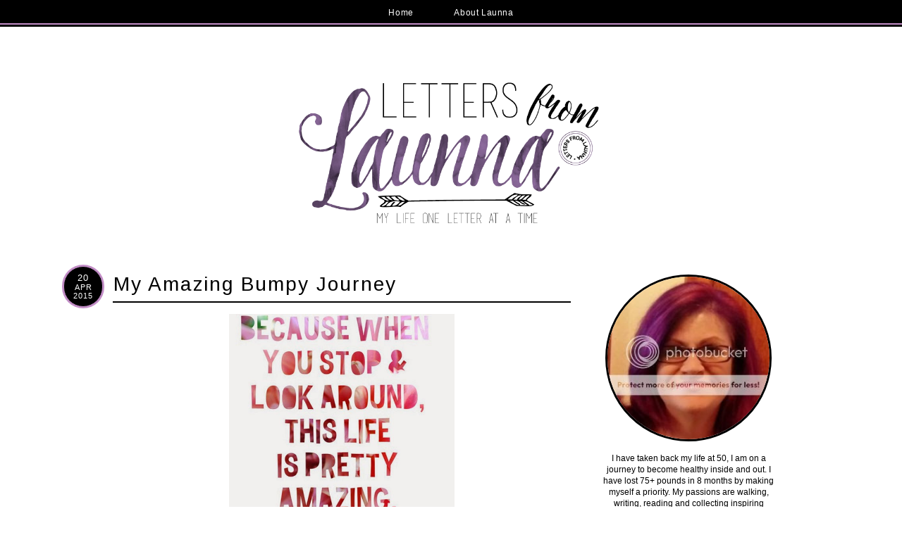

--- FILE ---
content_type: text/html; charset=UTF-8
request_url: https://www.lettersfromlaunna.com/2015/04/my-amazing-bumpy-journey.html
body_size: 50855
content:
<!DOCTYPE html>
<html class='v2' dir='ltr' xmlns='http://www.w3.org/1999/xhtml' xmlns:b='http://www.google.com/2005/gml/b' xmlns:data='http://www.google.com/2005/gml/data' xmlns:expr='http://www.google.com/2005/gml/expr'>
<head>
<link href='https://www.blogger.com/static/v1/widgets/335934321-css_bundle_v2.css' rel='stylesheet' type='text/css'/>
<meta content='width=1100' name='viewport'/>
<meta content='text/html; charset=UTF-8' http-equiv='Content-Type'/>
<meta content='blogger' name='generator'/>
<link href='https://www.lettersfromlaunna.com/favicon.ico' rel='icon' type='image/x-icon'/>
<link href='http://www.lettersfromlaunna.com/2015/04/my-amazing-bumpy-journey.html' rel='canonical'/>
<link rel="alternate" type="application/atom+xml" title="Letters from Launna - Atom" href="https://www.lettersfromlaunna.com/feeds/posts/default" />
<link rel="alternate" type="application/rss+xml" title="Letters from Launna - RSS" href="https://www.lettersfromlaunna.com/feeds/posts/default?alt=rss" />
<link rel="service.post" type="application/atom+xml" title="Letters from Launna - Atom" href="https://www.blogger.com/feeds/3604711863150815114/posts/default" />

<link rel="alternate" type="application/atom+xml" title="Letters from Launna - Atom" href="https://www.lettersfromlaunna.com/feeds/6248913768161977900/comments/default" />
<!--Can't find substitution for tag [blog.ieCssRetrofitLinks]-->
<link href='https://blogger.googleusercontent.com/img/b/R29vZ2xl/AVvXsEjJlqm49pYLkpU4K-2w9Q6HyKYfbusLmGgKhvHcFrAUXiaUQeNPZGe9SMP7WX04ZxiKl5lAohzz6rq23iPjSffrORJY3FNNMgQmOWypY0XdI-pejksW2cqSMh534YIQZ1ZuKtxZV3dmFpA/s1600/Life+is+pretty+amazing.jpg' rel='image_src'/>
<meta content='http://www.lettersfromlaunna.com/2015/04/my-amazing-bumpy-journey.html' property='og:url'/>
<meta content='My Amazing Bumpy Journey ' property='og:title'/>
<meta content='           This week has been both busy and inspirational... I felt lost and focused at the same time... one of those oxymoron&#39;s in life. Wh...' property='og:description'/>
<meta content='https://blogger.googleusercontent.com/img/b/R29vZ2xl/AVvXsEjJlqm49pYLkpU4K-2w9Q6HyKYfbusLmGgKhvHcFrAUXiaUQeNPZGe9SMP7WX04ZxiKl5lAohzz6rq23iPjSffrORJY3FNNMgQmOWypY0XdI-pejksW2cqSMh534YIQZ1ZuKtxZV3dmFpA/w1200-h630-p-k-no-nu/Life+is+pretty+amazing.jpg' property='og:image'/>
<title>
Letters from Launna: My Amazing Bumpy Journey 
</title>
<style type='text/css'>@font-face{font-family:'Arimo';font-style:normal;font-weight:400;font-display:swap;src:url(//fonts.gstatic.com/s/arimo/v35/P5sMzZCDf9_T_10UxCFuj5-v6dg.woff2)format('woff2');unicode-range:U+0460-052F,U+1C80-1C8A,U+20B4,U+2DE0-2DFF,U+A640-A69F,U+FE2E-FE2F;}@font-face{font-family:'Arimo';font-style:normal;font-weight:400;font-display:swap;src:url(//fonts.gstatic.com/s/arimo/v35/P5sMzZCDf9_T_10dxCFuj5-v6dg.woff2)format('woff2');unicode-range:U+0301,U+0400-045F,U+0490-0491,U+04B0-04B1,U+2116;}@font-face{font-family:'Arimo';font-style:normal;font-weight:400;font-display:swap;src:url(//fonts.gstatic.com/s/arimo/v35/P5sMzZCDf9_T_10VxCFuj5-v6dg.woff2)format('woff2');unicode-range:U+1F00-1FFF;}@font-face{font-family:'Arimo';font-style:normal;font-weight:400;font-display:swap;src:url(//fonts.gstatic.com/s/arimo/v35/P5sMzZCDf9_T_10axCFuj5-v6dg.woff2)format('woff2');unicode-range:U+0370-0377,U+037A-037F,U+0384-038A,U+038C,U+038E-03A1,U+03A3-03FF;}@font-face{font-family:'Arimo';font-style:normal;font-weight:400;font-display:swap;src:url(//fonts.gstatic.com/s/arimo/v35/P5sMzZCDf9_T_10bxCFuj5-v6dg.woff2)format('woff2');unicode-range:U+0307-0308,U+0590-05FF,U+200C-2010,U+20AA,U+25CC,U+FB1D-FB4F;}@font-face{font-family:'Arimo';font-style:normal;font-weight:400;font-display:swap;src:url(//fonts.gstatic.com/s/arimo/v35/P5sMzZCDf9_T_10WxCFuj5-v6dg.woff2)format('woff2');unicode-range:U+0102-0103,U+0110-0111,U+0128-0129,U+0168-0169,U+01A0-01A1,U+01AF-01B0,U+0300-0301,U+0303-0304,U+0308-0309,U+0323,U+0329,U+1EA0-1EF9,U+20AB;}@font-face{font-family:'Arimo';font-style:normal;font-weight:400;font-display:swap;src:url(//fonts.gstatic.com/s/arimo/v35/P5sMzZCDf9_T_10XxCFuj5-v6dg.woff2)format('woff2');unicode-range:U+0100-02BA,U+02BD-02C5,U+02C7-02CC,U+02CE-02D7,U+02DD-02FF,U+0304,U+0308,U+0329,U+1D00-1DBF,U+1E00-1E9F,U+1EF2-1EFF,U+2020,U+20A0-20AB,U+20AD-20C0,U+2113,U+2C60-2C7F,U+A720-A7FF;}@font-face{font-family:'Arimo';font-style:normal;font-weight:400;font-display:swap;src:url(//fonts.gstatic.com/s/arimo/v35/P5sMzZCDf9_T_10ZxCFuj5-v.woff2)format('woff2');unicode-range:U+0000-00FF,U+0131,U+0152-0153,U+02BB-02BC,U+02C6,U+02DA,U+02DC,U+0304,U+0308,U+0329,U+2000-206F,U+20AC,U+2122,U+2191,U+2193,U+2212,U+2215,U+FEFF,U+FFFD;}@font-face{font-family:'Arimo';font-style:normal;font-weight:700;font-display:swap;src:url(//fonts.gstatic.com/s/arimo/v35/P5sMzZCDf9_T_10UxCFuj5-v6dg.woff2)format('woff2');unicode-range:U+0460-052F,U+1C80-1C8A,U+20B4,U+2DE0-2DFF,U+A640-A69F,U+FE2E-FE2F;}@font-face{font-family:'Arimo';font-style:normal;font-weight:700;font-display:swap;src:url(//fonts.gstatic.com/s/arimo/v35/P5sMzZCDf9_T_10dxCFuj5-v6dg.woff2)format('woff2');unicode-range:U+0301,U+0400-045F,U+0490-0491,U+04B0-04B1,U+2116;}@font-face{font-family:'Arimo';font-style:normal;font-weight:700;font-display:swap;src:url(//fonts.gstatic.com/s/arimo/v35/P5sMzZCDf9_T_10VxCFuj5-v6dg.woff2)format('woff2');unicode-range:U+1F00-1FFF;}@font-face{font-family:'Arimo';font-style:normal;font-weight:700;font-display:swap;src:url(//fonts.gstatic.com/s/arimo/v35/P5sMzZCDf9_T_10axCFuj5-v6dg.woff2)format('woff2');unicode-range:U+0370-0377,U+037A-037F,U+0384-038A,U+038C,U+038E-03A1,U+03A3-03FF;}@font-face{font-family:'Arimo';font-style:normal;font-weight:700;font-display:swap;src:url(//fonts.gstatic.com/s/arimo/v35/P5sMzZCDf9_T_10bxCFuj5-v6dg.woff2)format('woff2');unicode-range:U+0307-0308,U+0590-05FF,U+200C-2010,U+20AA,U+25CC,U+FB1D-FB4F;}@font-face{font-family:'Arimo';font-style:normal;font-weight:700;font-display:swap;src:url(//fonts.gstatic.com/s/arimo/v35/P5sMzZCDf9_T_10WxCFuj5-v6dg.woff2)format('woff2');unicode-range:U+0102-0103,U+0110-0111,U+0128-0129,U+0168-0169,U+01A0-01A1,U+01AF-01B0,U+0300-0301,U+0303-0304,U+0308-0309,U+0323,U+0329,U+1EA0-1EF9,U+20AB;}@font-face{font-family:'Arimo';font-style:normal;font-weight:700;font-display:swap;src:url(//fonts.gstatic.com/s/arimo/v35/P5sMzZCDf9_T_10XxCFuj5-v6dg.woff2)format('woff2');unicode-range:U+0100-02BA,U+02BD-02C5,U+02C7-02CC,U+02CE-02D7,U+02DD-02FF,U+0304,U+0308,U+0329,U+1D00-1DBF,U+1E00-1E9F,U+1EF2-1EFF,U+2020,U+20A0-20AB,U+20AD-20C0,U+2113,U+2C60-2C7F,U+A720-A7FF;}@font-face{font-family:'Arimo';font-style:normal;font-weight:700;font-display:swap;src:url(//fonts.gstatic.com/s/arimo/v35/P5sMzZCDf9_T_10ZxCFuj5-v.woff2)format('woff2');unicode-range:U+0000-00FF,U+0131,U+0152-0153,U+02BB-02BC,U+02C6,U+02DA,U+02DC,U+0304,U+0308,U+0329,U+2000-206F,U+20AC,U+2122,U+2191,U+2193,U+2212,U+2215,U+FEFF,U+FFFD;}</style>
<style id='page-skin-1' type='text/css'><!--
/*
-----------------------------------------------
Blogger Template Style
Name:     Grey's Blog
Designer: KayLuxeDesign
URL:      https://www.etsy.com/shop/KayLuxeDesign / http://christinavakidou.polyvore.com
Date:     October 2014
NOTE:     By using this template you are agreeing to the following terms:
- This template may not be resold and may be used on one blog only.
- You may not remove the credit or alter the template and claim as your own.
- You MAY edit the template any way you like, as long as the credit stays in tact.
Thanks for purchasing and enjoy!
----------------------------------------------- */
/* Variable definitions
====================
<Variable name="keycolor" description="Main Color" type="color" default="#66bbdd"/>
<Group description="Page Text" selector="body">
<Variable name="body.font" description="Font" type="font"
default="normal normal 12px Arial, Tahoma, Helvetica, FreeSans, sans-serif"/>
<Variable name="body.text.color" description="Text Color" type="color" default="#222222"/>
<Variable name="image.text.color" description="Image Caption Text Color" type="color" default="#000000"/>
</Group>
<Group description="Backgrounds" selector=".body-fauxcolumns-outer">
<Variable name="body.background.color" description="Outer Background" type="color" default="#66bbdd"/>
<Variable name="content.background.color" description="Main Background" type="color" default="#ffffff"/>
<Variable name="header.background.color" description="Header Background" type="color" default="transparent"/>
</Group>
<Group description="Links" selector=".main-outer">
<Variable name="link.color" description="Link Color" type="color" default="#2288bb"/>
<Variable name="link.visited.color" description="Visited Color" type="color" default="#888888"/>
<Variable name="link.hover.color" description="Hover Color" type="color" default="#33aaff"/>
</Group>
<Group description="Blog Header" selector=".Header">
<Variable name="header.font" description="Title Font" type="font"
default="normal normal 60px Arial, Tahoma, Helvetica, FreeSans, sans-serif"/>
<Variable name="header.text.color" description="Title Color" type="color" default="#3399bb" />
<Variable name="description.font" description="Description Font" type="font"
default="normal normal 60px Arial, Tahoma, Helvetica, FreeSans, sans-serif"/>
<Variable name="description.text.color" description="Description Color" type="color"
default="#777777" />
</Group>
<Group description="PageList" selector=".tabs-inner .widget li a">
<Variable name="tabs.font" description="Font" type="font"
default="normal normal 14px Arial, Tahoma, Helvetica, FreeSans, sans-serif"/>
<Variable name="tabs.text.color" description="Text Color" type="color" default="#999999"/>
<Variable name="tabs.selected.text.color" description="Selected Color" type="color" default="#000000"/>
<Variable name="tabs.background.color" description="Background Color" type="color" default="#000000"/>
<Variable name="tabs.border.color" description="Border Color" type="color" default="#c0c0c0"/>
</Group>
<Group description="Sidebar" selector=".sidebar h2">
<Variable name="sidebar.title.font" description="Title Font" type="font"
default="normal bold 11px Arial, Tahoma, Helvetica, FreeSans, sans-serif"/>
<Variable name="sidebar.title.color" description="Title Color" type="color" default="#000000"/>
<Variable name="sidebar.border.color" description="Border Color" type="color" default="#c0c0c0"/>
<Variable name="widget.alternate.text.color" description="Alternate Color" type="color" default="#999999"/>
</Group>
<Group description="Post Title" selector="h3.post-title, .comments h4">
<Variable name="post.title.font" description="Font" type="font"
default="normal normal 22px Arial, Tahoma, Helvetica, FreeSans, sans-serif"/>
<Variable name="post.title.link.color" description="Link Color" type="color" default="#ff0000"/>
<Variable name="post.title.hover.color" description="Link Hover Color" type="color" default="#0000ff"/>
<Variable name="post.title.color" description="Color on Post Page" type="color" default="#ff00ff"/>
<Variable name="post.title.border.color" description="Border Color" type="color" default="#000000"/>
</Group>
<Group description="Date Header" selector=".date-header">
<Variable name="date.header.font" description="Font" type="font"
default="normal normal 22px Arial, Tahoma, Helvetica, FreeSans, sans-serif"/>
<Variable name="date.header.color" description="Text Color" type="color" default="#ffffff"/>
<Variable name="date.header.background.color" description="Background Color" type="color" default="#000000"/>
<Variable name="date.header.border.color" description="Border Color" type="color" default="transparent"/>
<Variable name="date.header.second.border" description="Second Border Color" type="color" default="#000000"/>
</Group>
<Group description="Post Footer" selector=".post-footer">
<Variable name="post.footer.font" description="Font" type="font"
default="normal normal 12px Arial, Tahoma, Helvetica, FreeSans, sans-serif"/>
<Variable name="post.footer.text.color" description="Text Color" type="color" default="#666666"/>
<Variable name="post.footer.border.color" description="Border Color" type="color" default="#eeeeee"/>
</Group>
<Group description="Share Buttons" selector=".share-links">
<Variable name="share.buttons.text.color" description="Text Color" type="color" default="#000000"/>
<Variable name="share.buttons.background.color" description="Background Color" type="color" default="#f3f3f3"/>
<Variable name="share.buttons.border.color" description="Border Color" type="color" default="#f3f3f3"/>
<Variable name="share.buttons.hover.text.color" description="Hover Text Color" type="color" default="#ffffff"/>
<Variable name="share.buttons.hover.background.color" description="Hover Background Color" type="color" default="#000000"/>
</Group>
<Group description="Read More" selector=".jump-link">
<Variable name="jump.link.font" description="Read More Font" type="font" default="normal normal 12px Arial, Tahoma, Helvetica, FreeSans, sans-serif"/>
<Variable name="jump.link.text.color" description="Read More Text Color" type="color" default="#ffffff"/>
<Variable name="jump.link.bg.color" description="Read More Background Color" type="color" default="#242222"/>
<Variable name="jump.link.border.color" description="Read More Border Color" type="color" default="#c0c0c0"/>
</Group>
<Group description="Widgets" selector=".sidebar">
<Variable name="profile.border.color" description="Profile Border Color" type="color" default="#000000"/>
<Variable name="label.text.color" description="Labels Text Color" type="color" default="#000000"/>
<Variable name="label.bg.color" description="Labels Background Color" type="color" default="#f3f3f3"/>
<Variable name="label.hover.text.color" description="Labels Hover Text Color" type="color" default="#ffffff"/>
<Variable name="label.hover.bg.color" description="Labels Hover Background Color" type="color" default="#000000"/>
</Group>
<Group description="Search and Email" selector="#searchthis, .FollowByEmail">
<Variable name="search.email.border.color" description="Border Color" type="color" default="#000000"/>
<Variable name="search.email.text.color" description="Button Text Color" type="color" default="#ffffff"/>
<Variable name="search.email.bg.color" description="Button Background Color" type="color" default="#000000"/>
<Variable name="search.email.button.border.color" description="Button Border Color" type="color" default="#000000"/>
<Variable name="search.email.hover.text.color" description="Button Hover Text Color" type="color" default="#c0c0c0"/>
</Group>
<Group description="Accents" selector=".content-inner">
<Variable name="footer.text.font" description="Footer and Blog Pager Font" type="font"
default="normal normal 12px Arial, Tahoma, Helvetica, FreeSans, sans-serif"/>
<Variable name="blog.pager.text.color" description="Blog Pager Text Color" type="color" default="#ffffff"/>
<Variable name="blog.pager.bg.color" description="Blog Pager Background Color" type="color" default="#242222"/>
<Variable name="body.rule.color" description="Separator Line Color" type="color" default="#eeeeee"/>
</Group>
<Variable name="body.background" description="Body Background" type="background"
color="#ffffff" default="$(color) none repeat scroll top left"/>
<Variable name="body.background.override" description="Body Background Override" type="string" default=""/>
<Variable name="body.background.gradient.cap" description="Body Gradient Cap" type="url"
default="url(//www.blogblog.com/1kt/simple/gradients_light.png)"/>
<Variable name="body.background.gradient.tile" description="Body Gradient Tile" type="url"
default="url(//www.blogblog.com/1kt/simple/body_gradient_tile_light.png)"/>
<Variable name="content.background.color.selector" description="Content Background Color Selector" type="string" default=".content-inner"/>
<Variable name="content.padding" description="Content Padding" type="length" default="10px"/>
<Variable name="content.padding.horizontal" description="Content Horizontal Padding" type="length" default="10px"/>
<Variable name="content.shadow.spread" description="Content Shadow Spread" type="length" default="40px"/>
<Variable name="content.shadow.spread.webkit" description="Content Shadow Spread (WebKit)" type="length" default="5px"/>
<Variable name="content.shadow.spread.ie" description="Content Shadow Spread (IE)" type="length" default="10px"/>
<Variable name="main.border.width" description="Main Border Width" type="length" default="0"/>
<Variable name="header.background.gradient" description="Header Gradient" type="url" default="none"/>
<Variable name="header.shadow.offset.left" description="Header Shadow Offset Left" type="length" default="-1px"/>
<Variable name="header.shadow.offset.top" description="Header Shadow Offset Top" type="length" default="-1px"/>
<Variable name="header.shadow.spread" description="Header Shadow Spread" type="length" default="1px"/>
<Variable name="header.padding" description="Header Padding" type="length" default="30px"/>
<Variable name="header.border.size" description="Header Border Size" type="length" default="1px"/>
<Variable name="header.bottom.border.size" description="Header Bottom Border Size" type="length" default="1px"/>
<Variable name="header.border.horizontalsize" description="Header Horizontal Border Size" type="length" default="0"/>
<Variable name="description.text.size" description="Description Text Size" type="string" default="140%"/>
<Variable name="tabs.margin.top" description="Tabs Margin Top" type="length" default="0" />
<Variable name="tabs.margin.side" description="Tabs Side Margin" type="length" default="30px" />
<Variable name="tabs.background.gradient" description="Tabs Background Gradient" type="url"
default="url(//www.blogblog.com/1kt/simple/gradients_light.png)"/>
<Variable name="tabs.border.width" description="Tabs Border Width" type="length" default="1px"/>
<Variable name="tabs.bevel.border.width" description="Tabs Bevel Border Width" type="length" default="1px"/>
<Variable name="date.header.padding" description="Date Header Padding" type="string" default="inherit"/>
<Variable name="date.header.letterspacing" description="Date Header Letter Spacing" type="string" default="inherit"/>
<Variable name="date.header.margin" description="Date Header Margin" type="string" default="inherit"/>
<Variable name="post.margin.bottom" description="Post Bottom Margin" type="length" default="25px"/>
<Variable name="image.border.small.size" description="Image Border Small Size" type="length" default="2px"/>
<Variable name="image.border.large.size" description="Image Border Large Size" type="length" default="5px"/>
<Variable name="page.width.selector" description="Page Width Selector" type="string" default=".region-inner"/>
<Variable name="page.width" description="Page Width" type="string" default="auto"/>
<Variable name="main.section.margin" description="Main Section Margin" type="length" default="15px"/>
<Variable name="main.padding" description="Main Padding" type="length" default="15px"/>
<Variable name="main.padding.top" description="Main Padding Top" type="length" default="30px"/>
<Variable name="main.padding.bottom" description="Main Padding Bottom" type="length" default="30px"/>
<Variable name="paging.background"
color="#ffffff"
description="Background of blog paging area" type="background"
default="transparent none no-repeat scroll top center"/>
<Variable name="footer.bevel" description="Bevel border length of footer" type="length" default="0"/>
<Variable name="mobile.background.overlay" description="Mobile Background Overlay" type="string"
default="transparent none repeat scroll top left"/>
<Variable name="mobile.background.size" description="Mobile Background Size" type="string" default="auto"/>
<Variable name="mobile.button.color" description="Mobile Button Color" type="color" default="#ffffff" />
<Variable name="startSide" description="Side where text starts in blog language" type="automatic" default="left"/>
<Variable name="endSide" description="Side where text ends in blog language" type="automatic" default="right"/>
*/
/* Content
----------------------------------------------- */
body {
font: normal normal 12px Arial, Tahoma, Helvetica, FreeSans, sans-serif;
color: #000000;
background: #ffffff none no-repeat scroll center center;
padding: 0 0 0 0;
}
html body .region-inner {
min-width: 0;
max-width: 100%;
width: auto;
}
a:link {
text-decoration:none;
color: #a555ab;
}
a:visited {
text-decoration:none;
color: #a555ab;
}
a:hover {
text-decoration:none;
color: #000000;
}
.body-fauxcolumn-outer .fauxcolumn-inner {
background: transparent none repeat scroll top left;
_background-image: none;
}
.body-fauxcolumn-outer .cap-top {
position: absolute;
z-index: 1;
height: 400px;
width: 100%;
background: #ffffff none no-repeat scroll center center;
}
.body-fauxcolumn-outer .cap-top .cap-left {
width: 100%;
background: transparent none repeat-x scroll top left;
_background-image: none;
}
.content-outer {
margin-bottom: 1px;
}
.content-inner {
padding: 10px 40px;
}
.content-inner {
background-color: #ffffff;
}
/* Header
----------------------------------------------- */
.header-outer {
background: transparent none repeat-x scroll 0 -400px;
_background-image: none;
margin-bottom: -10px;
}
#header-inner img {
margin: 0 auto !important;
margin-bottom: 5px !important;
}
#header-inner {
text-align:center !important;
}
.header-inner {
margin-top: 30px !important;
margin-bottom: 25px !important;
}
.Header h1 {
font: normal normal 75px 'Times New Roman', Times, FreeSerif, serif;
color: #000000;
text-align: center;
letter-spacing: 1px;
text-transform: uppercase;
margin-top: 30px
}
.Header h1 a {
color: #000000;
}
.Header .description {
font: normal normal 16px Arial, Tahoma, Helvetica, FreeSans, sans-serif;
color: #a7a7a7;
text-align: center;
letter-spacing: 1px;
position: relative;
top: -35px;
}
.header-inner .Header .titlewrapper {
padding: 22px 0;
}
.header-inner .Header .descriptionwrapper {
padding: 0 0;
margin-bottom: 0px;
}
/* Tabs
----------------------------------------------- */
.PageList {
background: #000000;
letter-spacing: 0.6px;
text-align:center !important;
padding: 3px 0px 3px 0px;
margin: 0px;
position:fixed;
top:0;
left:0;
right:0;
z-index:100;
}
.PageList li {
display:inline !important;
float:none !important;
}
.tabs-inner .PageList li a {
border: 1px solid transparent;
padding-left: 26px!important;
padding-right: 26px!important;
}
.tabs-inner .widget ul {
background-color: transparent !important;
border-bottom: 2px solid #c38ec7;
margin-top: 0;
margin-left: -30px;
margin-right: -30px;
}
.tabs-inner .widget li a, .tabs-inner .widget li.selected a {
display: inline-block;
padding: .6em 1em;
font: normal normal 12px Verdana, Geneva, sans-serif;
color: #ffffff;
}
.tabs-inner .widget li a:hover {
color: #c38ec7;
background-color: transparent;
text-decoration: none;
}
/* Columns
----------------------------------------------- */
.main-outer {
border-top: 0 solid transparent;
}
.fauxcolumn-left-outer .fauxcolumn-inner {
border-right: 2px solid transparent;
}
.fauxcolumn-right-outer .fauxcolumn-inner {
border-left: 2px solid transparent;
}
/* Sidebar
----------------------------------------------- */
h2 {
margin: 0 0 10px 0;
}
.sidebar h2 {
border-bottom: 2px solid #c38ec7;
color: #000000;
font: normal bold 12px Arimo;
text-align: left;
text-transform: uppercase;
letter-spacing: 0.2px;
padding: 3px 2px;
}
.sidebar {
font-size: 12px !important;
}
/* Date
----------------------------------------------- */
.date-header span {
background-color: #000000;
color: #ffffff;
font: normal normal 11px Arial, Tahoma, Helvetica, FreeSans, sans-serif;
letter-spacing: 2px;
padding: 0.4em;
margin: inherit;
}
span.date-header {
background-color: #000000;
border: 1px solid #c38ec7;
box-shadow:0 0 0 2px #c38ec7;
color: #ffffff;
font: normal normal 11px Arial, Tahoma, Helvetica, FreeSans, sans-serif;
text-transform: uppercase;
width: 38px;
height: 38px;
margin-left: -70px;
top: -2px;
bottom: 0px;
padding: 8px 8px 10px;
word-wrap: break-word;
float: left;
-webkit-border-radius: 50px;
-moz-border-radius: 50px;
-o-border-radius: 50px;
border-radius: 50px;
}
#date {
color: #ffffff;
font: normal normal 11px Arial, Tahoma, Helvetica, FreeSans, sans-serif;
text-align:center;
display:block;
line-height: 1.1em;
}
.day {
color: #ffffff;
font: normal normal 11px Arial, Tahoma, Helvetica, FreeSans, sans-serif;
font-size: 13px;
text-align: center !important;
letter-spacing: 1px;
padding-top: 0px;
padding-bottom: 0px;
}
.month {
color: #ffffff;
font: normal normal 11px Arial, Tahoma, Helvetica, FreeSans, sans-serif;
letter-spacing: 1px;
padding-top: 0px;
}
.year {
color: #ffffff;
font: normal normal 11px Arial, Tahoma, Helvetica, FreeSans, sans-serif;
letter-spacing: 1px;
padding-top: 0px;
padding-bottom: 6px;
}
/* Posts
----------------------------------------------- */
.main-inner {
padding-top: 22px;
padding-bottom: 85px;
}
.main-inner .column-center-inner {
padding: 0 0;
}
.main-inner .column-center-inner .section {
margin: 0 1em;
}
.post {
margin: 0 0 35px 0;
}
.post-title {
border-bottom: 2px solid #000000;
text-align: left;
letter-spacing: 0.5px;
padding: 8px 1px 8px 1px;
margin: 0 !important;
}
h3.post-title {
color:#000000;
font: normal normal 28px Arimo;
letter-spacing: 2px;
margin: .75em 0 0;
}
h3.post-title a, h3.post-title a:visited {
color:#000000;
}
h3.post-title a:hover {
color:#a6a6a6;
}
.post-body {
font-size: 110%;
line-height: 1.4;
position: relative;
}
.post-body img, .post-body .tr-caption-container, .Profile img, .Image img,
.BlogList .item-thumbnail img {
padding: 0;
background: none;
border: none;
}
.post-body img, .post-body .tr-caption-container {
padding: 0;
}
.post-body .tr-caption-container {
color: #000000;
}
.post-body .tr-caption-container img {
padding: 0;
background: transparent;
border: none;
}
.post-header {
margin: 0 0 1.5em;
line-height: 1.6;
font-size: 90%;
}
/* Jump Link
----------------------------------------------- */
.jump-link {
font: normal normal 12px Verdana, Geneva, sans-serif;
text-align: center;
text-transform: uppercase;
padding: 8px 2px;
margin-top: 20px;
}
.jump-link a {
background: #000000;
border-right: 4px solid #c0c0c0;
color: #ffffff;
letter-spacing: 0.6px;
padding: 7px 9px 7px 11px;
}
/* Post Footer
----------------------------------------------- */
.post-footer {
background: #fff;
border-bottom: 2px solid #000000;
color: #000000;
font: normal normal 11px Arimo;
letter-spacing: 0.2px;
text-align: left;
text-transform: uppercase;
line-height: 1.6;
margin: 20px 0px 0;
padding: 5px 10px;
}
.post-footer-line.post-footer-line-3 {
text-align: left;
}
.share-links {
text-align: center;
padding: 2px 0px 10px;
}
.share-links a {
background: #f3f3f3;
border: 1px solid #f3f3f3;
color: #000000;
font-size: 10px;
font-weight: bold;
text-align: center;
letter-spacing: 0.3px;
padding: 4px 16px;
margin: 0px 3px;
}
.share-links a:hover {
background: #000000;
border: 1px solid #f3f3f3;
color: #ffffff;
}
a.facebook {
margin-left: 0px;
}
a.googleplus {
margin-right: 0px;
}
/* Comments
----------------------------------------------- */
.comments h4 {
font: normal normal 28px Arimo;
font-size: 16px;
text-transform: uppercase;
}
.comments .comments-content .comment {
border-bottom: 1px solid #e3e3e3;
}
#comments .avatar-image-container img {
border: none !important;
-webkit-border-radius: 50px;
-moz-border-radius: 50px;
-o-border-radius: 50px;
border-radius: 50px;
}
#comments .comment-author {
padding-top: 1.5em;
border-top: 1px solid transparent;
background-position: 0 1.5em;
}
#comments .comment-author:first-child {
padding-top: 0;
border-top: none;
}
.avatar-image-container {
margin: .2em 0 0;
}
.comments .comments-content .icon.blog-author {
background-repeat: no-repeat;
background-image: url([data-uri]);
}
.comments .comments-content .loadmore a {
border-top: 1px solid #000000;
border-bottom: 1px solid #000000;
}
.comments .comment-thread.inline-thread {
background-color: #fff;
}
.comments .continue {
border-top: 2px solid #000000;
}
/* Profile
----------------------------------------------- */
.Profile img {
padding:0 !important;
border-radius: 50%;
border: 2px solid #000000;
margin-left: auto;
margin-right: auto;
margin-bottom:10px;
display: block;
}
img.profile-img {
width: 240px;
height: 240px;
padding:0 !important;
}
.profile-img {
float:none;
}
.profile-data {
margin:0;
text-transform:uppercase;
letter-spacing: 0.6px;
line-height: 1.6em;
text-align: ;
display: none;
}
.profile-datablock {
letter-spacing: 0.3px;
margin: 0 auto;
text-align: initial;
}
.profile-textblock {
margin: 0.5em 0;
line-height: 1.6em;
}
.profile-link {
background: #fff;
font-size: 10px;
letter-spacing: 0.8px;
text-transform: uppercase;
text-align: center;
display: block;
margin-top: 10px;
padding-bottom: 8px;
width: 260px;
}
.profile-name-link {
background-image:none !important;
padding-left:0px;
display: none;
}
/* Widgets
----------------------------------------------- */
.widget .zippy {
color: #000000;
}
.widget .popular-posts ul {
list-style: none;
}
.widget ul {
padding: 0px 0px 0px 0px
}
.PopularPosts img {
padding: 4px 2px 2px 0px;
}
.PopularPosts img:hover {
opacity: 0.8;
}
.item-snippet {
font-size: 11px;
}
#BlogArchive1_ArchiveMenu {
border: 1px solid #000;
color: #000 !important;
font-size: 12px !important;
text-transform: uppercase;
letter-spacing: 0.6px;
margin: 5px 0px;
padding: 5px 10px 5px 10px;
width: 100%;
clear: both;
float: none;
}
#LinkList1.widget.LinkList {
text-align: center;
}
#LinkList1.widget.LinkList ul {
list-style: none !important;
}
#LinkList1.widget.LinkList ul li {
background: rgba(255, 255, 255, 1);
border-bottom: none;
padding: 5px 2px;
margin: 2px 0px;
}
.label-size span, .label-size a {
background-color: #f3f3f3;
border: solid 1px #f3f3f3;
color: #000000;
font-size: 10px !important;
text-transform: uppercase;
letter-spacing: 0.8px;
padding: 4px 6px 4px 6px!important;
margin: 0 3px 6px 0;
float: left;
opacity: 1 !important;
}
.label-size a:hover {
background: #c38ec7 !important;
border: 1px solid #c38ec7;
color: #000000 !important;
text-decoration: none;
opacity: 1 !important;
}
.list-label-widget-content li {
background-color: #f3f3f3;
border: solid 1px #f3f3f3;
font-size: 11px;
letter-spacing: 0.4px;
text-align: center;
text-transform: uppercase;
list-style: none;
padding: 5px 0px;
margin: 3px 0px;
}
.list-label-widget-content li a {
color: #000000;
padding: 5px 60px;
}
.list-label-widget-content li:hover {
background: #c38ec7 !important;
border: 1px solid #c38ec7;
color: #fff;
text-decoration: none;
}
.list-label-widget-content li a:hover {
color: #000000 !important;
text-decoration: none;
}
/* Search Box
----------------------------------------------- */
#searchthis {
width:100%;
padding:0px 0px ;
margin:0px 0px 0px 0px !important;
height:30px;
display:inline;
overflow:hidden;
}
#search-box {
background: #ffffff;
border: 1px solid #000000;
color: #000;
font-size: 11px;
text-transform:uppercase;
width: 68%;
height: 23px;
padding: 0px 4px;
margin: 2px 0px 0px 2px;
float:left;
display:inline;
}
#search-btn {
background: #000000;
border: 1px solid #000000;
color: #ffffff;
font-size: 10px;
letter-spacing: 0.6px;
text-transform: uppercase;
width: 26%;
height: 25px;
padding: 0px 2px;
margin: 2px 2px 0px 0px;
float: right;
display:inline;
cursor: pointer;
}
#search-btn:hover {
background: #000000;
border: 1px solid #000000;
color: #c38ec7;
}
/* Email Box
----------------------------------------------- */
.FollowByEmail .follow-by-email-inner .follow-by-email-address {
background: #fff;
border: 1px solid #000000;
color: #000;
font-size: 11px;
text-transform: uppercase;
width: 96%;
height: 23px;
padding: 0px 4px 0px 4px;
margin: 0px 0px 0px 0px;
}
.FollowByEmail .follow-by-email-inner .follow-by-email-submit {
background: #000000;
border: 1px solid #000000;
color: #ffffff;
font-size: 10px;
letter-spacing: 0.6px;
text-transform: uppercase;
width: 64px;
height: 25px;
padding: 2px 0px 2px 0px !important;
margin-left:-1px;
z-index: 0;
border-radius: 0px;
}
.follow-by-email-inner .follow-by-email-submit:hover{
background: #000000;
border: 1px solid #000000;
color: #c38ec7;
}
/* Status Msg
---------------------------------------------- */
.status-msg-body {
font-size: 11px;
letter-spacing: 0.8px;
text-transform: uppercase;
padding: 6px 0 4px 0 !important;
}
.status-msg-body a:link {
}
.status-msg-body a:hover {
}
.status-msg-bg {
background: #f3f3f3;
opacity: 1 !important;
}
.status-msg-border {
border: 1px solid #f3f3f3 !important;
opacity: 1 !important;
}
.status-msg-wrap {
width: 100% !important;
}
/* Accents
---------------------------------------------- */
.section-columns td.columns-cell {
border-left: 1px solid transparent;
}
.blog-pager {
background: none;
}
.blog-pager-older-link, .home-link, .blog-pager-newer-link {
background-color: #ffffff;
padding: 5px 3px;
}
#blog-pager-older-link, #blog-pager-newer-link {
background-color: #000000;
border-bottom: 0px solid #c0c0c0;
color: #ffffff;
font: normal normal 11px Arimo;
text-align: center;
text-transform: uppercase;
letter-spacing: 0.8px;
padding: 8px 4px;
}
#blog-pager-older-link a, #blog-pager-newer-link a {
background-color: #000000;
color: #ffffff;
}
::-moz-selection {
background-color: #e6e6e6 !important;
}
::selection {
background-color: #e6e6e6 !important;
}
/* Footer
---------------------------------------------- */
.footer-outer {
border-top: none;
font: normal normal 11px Arimo;
margin-bottom: -16px;
}
.footer-inner {
text-align: center !important;
text-transform: uppercase;
letter-spacing: 0.8px;
padding: 20px 5px;
}
/* Removed Elements
---------------------------------------------- */
#navbar-iframe, .post-share-buttons, #Attribution1, .home-link {
display: none;
}
.post-share-buttons.goog-inline-block {
display: none !important;
}
.mobile #Profile1 {
display: none !important;
}
/* Mobile
----------------------------------------------- */
body.mobile  {
background-size: auto;
}
.mobile .body-fauxcolumn-outer {
background: transparent none repeat scroll top left;
}
.mobile .body-fauxcolumn-outer .cap-top {
background-size: 100% auto;
}
.mobile .content-outer {
}
body.mobile .AdSense {
margin: 0 -0;
}
.mobile .header-outer {
padding: 6px;
margin-bottom:-35px;
}
.mobile #header-inner img {
max-width: 300px;
height: auto;
margin-top: 20px !important;
}
.mobile .Header h1 {
text-align: center;
text-transform: uppercase;
font-size: 30px;
}
.mobile .Header .description {
text-align: center;
font-size: 13px;
top:-10px;
}
.mobile .tabs-inner .widget ul {
background-color: transparent !important;
border-bottom: 2px solid #c38ec7;
margin-left: 0;
margin-right: 0;
}
.mobile .tabs-inner .PageList .widget-content {
background-color: transparent;
color: #c38ec7;
border-top: none;
border-bottom: 2px solid #c38ec7;
}
.mobile .tabs-inner .PageList .widget-content .pagelist-arrow {
border-left: none;
}
.mobile .date-header {
text-align: left;
}
.mobile .date-header span {
background-color: #fff;
border: none;
color: #c0c0c0;
font-size: 12px;
padding: 0.1em 10px;
margin: 0 -10px;
}
.mobile h3.post-title {
margin: 0;
}
.mobile .post {
margin: 0;
}
.mobile .post-body img {
margin-left: auto;
margin-right: auto;
}
.mobile .comments h4 {
font-size: 14px;
}
.mobile .main-inner .column-center-inner .section {
margin: 0;
}
.mobile .blog-pager {
background: transparent none no-repeat scroll top center;
}
.mobile .footer-outer {
border-top: none;
}
.mobile .footer-inner {
font-size: 13px;
text-align: center !important;
text-transform: uppercase;
padding: 15px 8px 10px 8px;
}
.mobile .main-inner, .mobile .footer-inner {
background-color: #ffffff;
}
.mobile-index-contents {
color: #000000;
}
.mobile-link-button {
background-color: #a555ab;
}
.mobile-link-button a:link, .mobile-link-button a:visited {
color: #ffffff;
}
/*
-----------------------------------------------*/
#linkwithin_inner {
margin: 0 auto !important;
}
#header-inner img {
width: 600px;
height: auto;
}
.header-inner {
margin-top: 15px !important;
margin-left:-10px;
margin-bottom: 8px !important;
}

--></style>
<style id='template-skin-1' type='text/css'><!--
body {
min-width: 1064px;
}
.content-outer, .content-fauxcolumn-outer, .region-inner {
min-width: 1064px;
max-width: 1064px;
_width: 1064px;
}
.main-inner .columns {
padding-left: 0px;
padding-right: 310px;
}
.main-inner .fauxcolumn-center-outer {
left: 0px;
right: 310px;
/* IE6 does not respect left and right together */
_width: expression(this.parentNode.offsetWidth -
parseInt("0px") -
parseInt("310px") + 'px');
}
.main-inner .fauxcolumn-left-outer {
width: 0px;
}
.main-inner .fauxcolumn-right-outer {
width: 310px;
}
.main-inner .column-left-outer {
width: 0px;
right: 100%;
margin-left: -0px;
}
.main-inner .column-right-outer {
width: 310px;
margin-right: -310px;
}
#layout {
min-width: 0;
}
#layout .content-outer {
min-width: 0;
width: 800px;
}
#layout .region-inner {
min-width: 0;
width: auto;
}
--></style>
<link href='https://www.blogger.com/dyn-css/authorization.css?targetBlogID=3604711863150815114&amp;zx=9469cd23-a104-4cc0-a185-0cbb5c3753d2' media='none' onload='if(media!=&#39;all&#39;)media=&#39;all&#39;' rel='stylesheet'/><noscript><link href='https://www.blogger.com/dyn-css/authorization.css?targetBlogID=3604711863150815114&amp;zx=9469cd23-a104-4cc0-a185-0cbb5c3753d2' rel='stylesheet'/></noscript>
<meta name='google-adsense-platform-account' content='ca-host-pub-1556223355139109'/>
<meta name='google-adsense-platform-domain' content='blogspot.com'/>

<!-- data-ad-client=ca-pub-7882999943175753 -->

</head>
<script>
    function replace_date(d) { var da = d.split(' '); day = "<div class='day'>"+da[0]+"</div>"; month = "<div class='month'>"+da[1].slice(0,3)+"</div>";  year = "<div class='year'>"+da[2]+"</div>"; document.write(day+month+year); } </script>
<body class='loading'>
<div class='navbar no-items section' id='navbar'>
</div>
<div class='body-fauxcolumns'>
<div class='fauxcolumn-outer body-fauxcolumn-outer'>
<div class='cap-top'>
<div class='cap-left'></div>
<div class='cap-right'></div>
</div>
<div class='fauxborder-left'>
<div class='fauxborder-right'></div>
<div class='fauxcolumn-inner'>
</div>
</div>
<div class='cap-bottom'>
<div class='cap-left'></div>
<div class='cap-right'></div>
</div>
</div>
</div>
<div class='content'>
<div class='content-fauxcolumns'>
<div class='fauxcolumn-outer content-fauxcolumn-outer'>
<div class='cap-top'>
<div class='cap-left'></div>
<div class='cap-right'></div>
</div>
<div class='fauxborder-left'>
<div class='fauxborder-right'></div>
<div class='fauxcolumn-inner'>
</div>
</div>
<div class='cap-bottom'>
<div class='cap-left'></div>
<div class='cap-right'></div>
</div>
</div>
</div>
<div class='content-outer'>
<div class='content-cap-top cap-top'>
<div class='cap-left'></div>
<div class='cap-right'></div>
</div>
<div class='fauxborder-left content-fauxborder-left'>
<div class='fauxborder-right content-fauxborder-right'></div>
<div class='content-inner'>
<header>
<div class='header-outer'>
<div class='header-cap-top cap-top'>
<div class='cap-left'></div>
<div class='cap-right'></div>
</div>
<div class='fauxborder-left header-fauxborder-left'>
<div class='fauxborder-right header-fauxborder-right'></div>
<div class='region-inner header-inner'>
<div class='header section' id='header'><div class='widget Header' data-version='1' id='Header1'>
<div id='header-inner'>
<a href='https://www.lettersfromlaunna.com/' style='display: block'>
<img alt='Letters from Launna' height='500px; ' id='Header1_headerimg' src='https://blogger.googleusercontent.com/img/b/R29vZ2xl/AVvXsEggvmhXUEckbf-TQMjEVhAfrhTM2_Cs7vIUrrybjM1zwQv55huITTDznLv_-J4BXHn743HbPKPV4NziHV1InCRTtCjJYdtYRV_FEKiJowNd5wW_raUff3whxvpjomBeP6rLNHQyxxzNqHg/s1600/letters-from-launna-logo3%2528final%2529.png' style='display: block' width='1000px; '/>
</a>
</div>
</div></div>
</div>
</div>
<div class='header-cap-bottom cap-bottom'>
<div class='cap-left'></div>
<div class='cap-right'></div>
</div>
</div>
</header>
<div class='tabs-outer'>
<div class='tabs-cap-top cap-top'>
<div class='cap-left'></div>
<div class='cap-right'></div>
</div>
<div class='fauxborder-left tabs-fauxborder-left'>
<div class='fauxborder-right tabs-fauxborder-right'></div>
<div class='region-inner tabs-inner'>
<div class='tabs no-items section' id='crosscol'></div>
<div class='tabs section' id='crosscol-overflow'><div class='widget PageList' data-version='1' id='PageList1'>
<h2>
Pages
</h2>
<div class='widget-content'>
<ul>
<li>
<a href='https://www.lettersfromlaunna.com/'>
Home
</a>
</li>
<li>
<a href='https://www.lettersfromlaunna.com/p/about-launna.html'>
About Launna
</a>
</li>
</ul>
<div class='clear'></div>
</div>
</div></div>
</div>
</div>
<div class='tabs-cap-bottom cap-bottom'>
<div class='cap-left'></div>
<div class='cap-right'></div>
</div>
</div>
<div class='main-outer'>
<div class='main-cap-top cap-top'>
<div class='cap-left'></div>
<div class='cap-right'></div>
</div>
<div class='fauxborder-left main-fauxborder-left'>
<div class='fauxborder-right main-fauxborder-right'></div>
<div class='region-inner main-inner'>
<div class='columns fauxcolumns'>
<div class='fauxcolumn-outer fauxcolumn-center-outer'>
<div class='cap-top'>
<div class='cap-left'></div>
<div class='cap-right'></div>
</div>
<div class='fauxborder-left'>
<div class='fauxborder-right'></div>
<div class='fauxcolumn-inner'>
</div>
</div>
<div class='cap-bottom'>
<div class='cap-left'></div>
<div class='cap-right'></div>
</div>
</div>
<div class='fauxcolumn-outer fauxcolumn-left-outer'>
<div class='cap-top'>
<div class='cap-left'></div>
<div class='cap-right'></div>
</div>
<div class='fauxborder-left'>
<div class='fauxborder-right'></div>
<div class='fauxcolumn-inner'>
</div>
</div>
<div class='cap-bottom'>
<div class='cap-left'></div>
<div class='cap-right'></div>
</div>
</div>
<div class='fauxcolumn-outer fauxcolumn-right-outer'>
<div class='cap-top'>
<div class='cap-left'></div>
<div class='cap-right'></div>
</div>
<div class='fauxborder-left'>
<div class='fauxborder-right'></div>
<div class='fauxcolumn-inner'>
</div>
</div>
<div class='cap-bottom'>
<div class='cap-left'></div>
<div class='cap-right'></div>
</div>
</div>
<!-- corrects IE6 width calculation -->
<div class='columns-inner'>
<div class='column-center-outer'>
<div class='column-center-inner'>
<div class='main section' id='main'><div class='widget Blog' data-version='1' id='Blog1'>
<div class='blog-posts hfeed'>
<!--Can't find substitution for tag [defaultAdStart]-->

                                        <div class="date-outer">
                                      
<span class='date-header'>
<div id='date'>
<script>
                                              replace_date('20 April 2015'); 
                                            </script>
</div>
</span>

                                        <div class="date-posts">
                                      
<div class='post-outer'>
<div class='post hentry uncustomized-post-template' itemprop='blogPost' itemscope='itemscope' itemtype='http://schema.org/BlogPosting'>
<meta content='https://blogger.googleusercontent.com/img/b/R29vZ2xl/AVvXsEjJlqm49pYLkpU4K-2w9Q6HyKYfbusLmGgKhvHcFrAUXiaUQeNPZGe9SMP7WX04ZxiKl5lAohzz6rq23iPjSffrORJY3FNNMgQmOWypY0XdI-pejksW2cqSMh534YIQZ1ZuKtxZV3dmFpA/s1600/Life+is+pretty+amazing.jpg' itemprop='image_url'/>
<meta content='3604711863150815114' itemprop='blogId'/>
<meta content='6248913768161977900' itemprop='postId'/>
<a name='6248913768161977900'></a>
<h3 class='post-title entry-title' itemprop='name'>
My Amazing Bumpy Journey 
</h3>
<div class='post-header'>
<div class='post-header-line-1'></div>
</div>
<div class='post-body entry-content' id='post-body-6248913768161977900' itemprop='description articleBody'>
<div dir="ltr" style="text-align: left;" trbidi="on">
<center>
<span id="goog_1987422200"><span id="goog_1987422208"></span></span></center>
<center>
</center>
<center>
</center>
<center>
<div class="separator" style="clear: both; text-align: center;">
<a href="https://blogger.googleusercontent.com/img/b/R29vZ2xl/AVvXsEjJlqm49pYLkpU4K-2w9Q6HyKYfbusLmGgKhvHcFrAUXiaUQeNPZGe9SMP7WX04ZxiKl5lAohzz6rq23iPjSffrORJY3FNNMgQmOWypY0XdI-pejksW2cqSMh534YIQZ1ZuKtxZV3dmFpA/s1600/Life+is+pretty+amazing.jpg" imageanchor="1" style="margin-left: 1em; margin-right: 1em;"><img border="0" height="293" src="https://blogger.googleusercontent.com/img/b/R29vZ2xl/AVvXsEjJlqm49pYLkpU4K-2w9Q6HyKYfbusLmGgKhvHcFrAUXiaUQeNPZGe9SMP7WX04ZxiKl5lAohzz6rq23iPjSffrORJY3FNNMgQmOWypY0XdI-pejksW2cqSMh534YIQZ1ZuKtxZV3dmFpA/s1600/Life+is+pretty+amazing.jpg" width="320" /></a></div>
<div style="text-align: left;">
This week has been both busy and inspirational... I felt lost and focused at the same time... one of those oxymoron's in life. While I was working on my exercise, I had let other things slide. Part of me kept thinking I should and could keep up with everything I need to do... don't other people do this? I must be prioritizing wrong, maybe if I just sat down and made a plan? Each time I would try to do this, something else would pop up. What I ended up figuring out... which I have always known, was that I have no need to keep up with others, just because I think I should. </div>
<div style="text-align: left;">
<br />
When I try to keep up, being the best housekeeper, being the best blogger, doing the most exercise... on and on... I end up not being good at anything. I end up zoning out and throwing the towel in and figuring I will do it all tomorrow. I am not everyone else, I am not here to show that everything is perfect, nothing is perfect... everything is work which is fine. I am not trying to show anyone that you can have it all, I think we all have to make choices, ones that are good for us. <br />
<div class="separator" style="clear: both; text-align: center;">
<a href="https://blogger.googleusercontent.com/img/b/R29vZ2xl/AVvXsEi7039SExGg7K0PmCqjA1wpHwdR3-rUI9RwiHXqpJYIrsyflIBLk_V5ReivOgFPObHEiEtv-4DmtShLXuV6E_L0GO5BTPkerPiOOtf2ahHAYn5zAvwcpcwX1wr6yt4i2ydO9KasMTidmzo/s1600/Don&#39;t+compare+yourself+to+others.jpg" imageanchor="1" style="margin-left: 1em; margin-right: 1em;"><img border="0" height="320" src="https://blogger.googleusercontent.com/img/b/R29vZ2xl/AVvXsEi7039SExGg7K0PmCqjA1wpHwdR3-rUI9RwiHXqpJYIrsyflIBLk_V5ReivOgFPObHEiEtv-4DmtShLXuV6E_L0GO5BTPkerPiOOtf2ahHAYn5zAvwcpcwX1wr6yt4i2ydO9KasMTidmzo/s1600/Don&#39;t%2Bcompare%2Byourself%2Bto%2Bothers.jpg" width="320" /></a></div>
For me at the moment, exercising, getting healthy and becoming strong are at the top of my list... I don't want to look back in a year and say, darn, I wish I had started then... do you see that I didn't write about how I wanted to lose weight? I have weight I want to lose but that is not top priority, I believe if I get healthy, become strong and exercise, the weight will work itself out. <br />
<br />
Another thing that is important to me of course is being a good mother, I haven't always been one, due to depression in my life... I can tell you that when depression happens to you, you can never understand how difficult it is to function, let alone be a good mother. I have been at the point that I have done the bare necessities... luckily for me I have had very good people in my life that have stepped up and helped me, instead of judging me. I think we all need to remember this as many of us are dealing with much more than any of us are aware of. <br />
<br />
The third most important thing to me is getting myself right spiritually... this is not for everyone but it is for me, it helps me to balance my life out... when I am not working on my spiritual side, I am floundering constantly... I am doing things that ultimately make me unhappy which then lead me into a more difficult cycle... it is like I have no purpose. It isn't that life becomes simple as that would be a joke because when I decided to work on that part of my life, everything and I mean everything came crashing in around me... but I knew that was a part of <i>my</i> journey. <br />
<div class="separator" style="clear: both; text-align: center;">
<a href="https://blogger.googleusercontent.com/img/b/R29vZ2xl/AVvXsEgI4U2bL6BbXwEhq_Nvg8R0VJhh4tvn4NVjQbvvnBBqIwvbDEfrf6cv6xzlD4Oh4JZKFkOjydDPLvE17ph1vMSwPrEyBWJQzTT7C6hnXRkmBo7mb1mPN5DTZaiHIzrKaw8zhkkyXjLBObM/s1600/No+one+can+walk+your+road+for+you.jpg" imageanchor="1" style="margin-left: 1em; margin-right: 1em;"><img border="0" src="https://blogger.googleusercontent.com/img/b/R29vZ2xl/AVvXsEgI4U2bL6BbXwEhq_Nvg8R0VJhh4tvn4NVjQbvvnBBqIwvbDEfrf6cv6xzlD4Oh4JZKFkOjydDPLvE17ph1vMSwPrEyBWJQzTT7C6hnXRkmBo7mb1mPN5DTZaiHIzrKaw8zhkkyXjLBObM/s1600/No+one+can+walk+your+road+for+you.jpg" /></a></div>
I wrote a blog a few weeks ago and I had written how I may not find the love of my life and get married and how it was all that I had ever really wanted. Someone questioned me and made me think about that... why was that <b><i>all</i></b> I had ever wanted? Many people have questioned me over the years about that and I never had a good answer, other than I wanted it... I still don't have the answer... but for once in my life I am starting to question it... <br />
<br />
I think each of us has to decide what is important to them and not worry
 about what is important to others... our journey is going to be 
different than other people and there is nothing wrong with that. What is important is our journey and what we learn along the way... Mine is and has been bumpy and I may not have always enjoyed every second of it but I can say I am happy to be on that journey. All the twists and turns I have made, have brought me to where I am today and made me a kinder and more compassionate person. </div>
<img alt="post signature" src="https://lh3.googleusercontent.com/blogger_img_proxy/AEn0k_sJgHFoF1h05KldMnpGqcCVEpHTBonk_YdQuI5F3D219vBtM--dLgkhq1px4u9QbZxr906K_RBDWLaJJ4zLOqr51mEf0-oaTa1CA3oRkxoBsMdmqepUn25Zz8z9GFymrgI8FEMfLr6q13LQTfFbPGa2Zb-AEu4haJDiN7GEeqvYE3dCJTbtOzY=s0-d">
<br /><br />
Follow along!<br />
<a href="https://www.facebook.com/LaWannish15?ref=hl">Facebook</a>&nbsp;//&nbsp;

<a href="https://twitter.com/LaWannish">Twitter</a>&nbsp;//&nbsp; 

<a href="https://plus.google.com/u/0/101034586309147520842/posts">Google Plus</a>&nbsp;//&nbsp; 

<a href="http://www.bloglovin.com/en/blog/3701711/letters-from-launna">Bloglovin</a>&nbsp;//&nbsp; 

<a href="http://instagram.com/launnak#">Instagram</a>&nbsp;//&nbsp; 

<a href="http://www.pinterest.com/lawannish/">Pinterest</a>&nbsp;//&nbsp; 

</center>
</div>
<div style='clear: both;'></div>
</div>
<div class='post-footer'>
<div class='post-footer-line post-footer-line-1'>
<div class='share-links'>
<a class='facebook' href='http://www.facebook.com/sharer.php?u=https://www.lettersfromlaunna.com/2015/04/my-amazing-bumpy-journey.html&t=My Amazing Bumpy Journey ' rel='nofollow' target='_blank' title='Share This On Facebook'>
                                          Share on Facebook
                                        </a>
<a class='twitter' href='https://twitter.com/share?url=https://www.lettersfromlaunna.com/2015/04/my-amazing-bumpy-journey.html&title=My Amazing Bumpy Journey ' rel='nofollow' target='_blank' title='Tweet This'>
                                          Share on Twitter
                                        </a>
<a class='pint-er-est' href='javascript:void((function()%7Bvar%20e=document.createElement(&#39;script&#39;);e.setAttribute(&#39;type&#39;,&#39;text/javascript&#39;);e.setAttribute(&#39;charset&#39;,&#39;UTF-8&#39;);e.setAttribute(&#39;src&#39;,&#39;http://assets.pinterest.com/js/pinmarklet.js?r=&#39;+Math.random()*99999999);document.body.appendChild(e)%7D)());'>
                                          Share on Pinterest
                                        </a>
<a class='googleplus' href='https://plus.google.com/share?url=https://www.lettersfromlaunna.com/2015/04/my-amazing-bumpy-journey.html&title=My Amazing Bumpy Journey ' rel='nofollow' target='_blank' title='Share on Google Plus'>
                                          Share on Google+
                                        </a>
</div>
</div>
<div class='post-footer-line post-footer-line-2'>
<span class='post-author vcard'>
Written from my heart by
<span class='fn' itemprop='author' itemscope='itemscope' itemtype='http://schema.org/Person'>
<meta content='https://www.blogger.com/profile/09447311902825477772' itemprop='url'/>
<a class='g-profile' href='https://www.blogger.com/profile/09447311902825477772' rel='author' title='author profile'>
<span itemprop='name'>
Launna 
</span>
</a>
</span>
</span>
<span class='post-timestamp'>
at
<meta content='http://www.lettersfromlaunna.com/2015/04/my-amazing-bumpy-journey.html' itemprop='url'/>
<a class='timestamp-link' href='https://www.lettersfromlaunna.com/2015/04/my-amazing-bumpy-journey.html' rel='bookmark' title='permanent link'>
<abbr class='published' itemprop='datePublished' title='2015-04-20T16:32:00-03:00'>
4:32&#8239;PM
</abbr>
</a>
</span>
<span class='post-comment-link'>
</span>
</div>
<div class='post-footer-line post-footer-line-3'>
<span class='post-labels'>
Labels:
<a href='https://www.lettersfromlaunna.com/search/label/Balance' rel='tag'>
Balance
</a>

                                              ,
                                            
<a href='https://www.lettersfromlaunna.com/search/label/Depression' rel='tag'>
Depression
</a>

                                              ,
                                            
<a href='https://www.lettersfromlaunna.com/search/label/Exercise' rel='tag'>
Exercise
</a>

                                              ,
                                            
<a href='https://www.lettersfromlaunna.com/search/label/Health' rel='tag'>
Health
</a>

                                              ,
                                            
<a href='https://www.lettersfromlaunna.com/search/label/Inspired' rel='tag'>
Inspired
</a>

                                              ,
                                            
<a href='https://www.lettersfromlaunna.com/search/label/Journey' rel='tag'>
Journey
</a>

                                              ,
                                            
<a href='https://www.lettersfromlaunna.com/search/label/Judge' rel='tag'>
Judge
</a>

                                              ,
                                            
<a href='https://www.lettersfromlaunna.com/search/label/Love' rel='tag'>
Love
</a>

                                              ,
                                            
<a href='https://www.lettersfromlaunna.com/search/label/Plan' rel='tag'>
Plan
</a>

                                              ,
                                            
<a href='https://www.lettersfromlaunna.com/search/label/Remember' rel='tag'>
Remember
</a>

                                              ,
                                            
<a href='https://www.lettersfromlaunna.com/search/label/Strong' rel='tag'>
Strong
</a>

                                              ,
                                            
<a href='https://www.lettersfromlaunna.com/search/label/Weight' rel='tag'>
Weight
</a>
</span>
<span class='reaction-buttons'>
</span>
<span class='star-ratings'>
</span>
<span class='post-backlinks post-comment-link'>
</span>
<span class='post-icons'>
<span class='item-action'>
<a href='https://www.blogger.com/email-post/3604711863150815114/6248913768161977900' title='Email Post'>
<img alt="" class="icon-action" height="13" src="//img1.blogblog.com/img/icon18_email.gif" width="18">
</a>
</span>
</span>
<div class='post-share-buttons goog-inline-block'>
</div>
<span class='post-location'>
</span>
</div>
</div>
</div>
<div class='comments' id='comments'>
<a name='comments'></a>
<h4>
84 comments
                                    :
                                  </h4>
<div class='comments-content'>
<script async='async' src='' type='text/javascript'></script>
<script type='text/javascript'>
                                  (function() {
                                    var items = null;
                                    var msgs = null;
                                    var config = {};
                                    // <![CDATA[
                                    var cursor = null;
                                    if (items && items.length > 0) {
                                      cursor = parseInt(items[items.length - 1].timestamp) + 1;
                                    }
                                    var bodyFromEntry = function(entry) {
                                      if (entry.gd$extendedProperty) {
                                        for (var k in entry.gd$extendedProperty) {
                                          if (entry.gd$extendedProperty[k].name == 'blogger.contentRemoved') {
                                            return '<span class="deleted-comment">' + entry.content.$t + '</span>';
                                          }
                                        }
                                      }
                                      return entry.content.$t;
                                    }
                                    var parse = function(data) {
                                      cursor = null;
                                      var comments = [];
                                      if (data && data.feed && data.feed.entry) {
                                        for (var i = 0, entry; entry = data.feed.entry[i]; i++) {
                                          var comment = {};
                                          // comment ID, parsed out of the original id format
                                          var id = /blog-(\d+).post-(\d+)/.exec(entry.id.$t);
                                          comment.id = id ? id[2] : null;
                                          comment.body = bodyFromEntry(entry);
                                          comment.timestamp = Date.parse(entry.published.$t) + '';
                                          if (entry.author && entry.author.constructor === Array) {
                                            var auth = entry.author[0];
                                            if (auth) {
                                              comment.author = {
                                                name: (auth.name ? auth.name.$t : undefined),
                                                profileUrl: (auth.uri ? auth.uri.$t : undefined),
                                                avatarUrl: (auth.gd$image ? auth.gd$image.src : undefined)
                                              };
                                            }
                                          }
                                          if (entry.link) {
                                            if (entry.link[2]) {
                                              comment.link = comment.permalink = entry.link[2].href;
                                            }
                                            if (entry.link[3]) {
                                              var pid = /.*comments\/default\/(\d+)\?.*/.exec(entry.link[3].href);
                                              if (pid && pid[1]) {
                                                comment.parentId = pid[1];
                                              }
                                            }
                                          }
                                          comment.deleteclass = 'item-control blog-admin';
                                          if (entry.gd$extendedProperty) {
                                            for (var k in entry.gd$extendedProperty) {
                                              if (entry.gd$extendedProperty[k].name == 'blogger.itemClass') {
                                                comment.deleteclass += ' ' + entry.gd$extendedProperty[k].value;
                                              } else if (entry.gd$extendedProperty[k].name == 'blogger.displayTime') {
                                                comment.displayTime = entry.gd$extendedProperty[k].value;
                                              }
                                            }
                                          }
                                          comments.push(comment);
                                        }
                                      }
                                      return comments;
                                    };
                                    var paginator = function(callback) {
                                      if (hasMore()) {
                                        var url = config.feed + '?alt=json&v=2&orderby=published&reverse=false&max-results=50';
                                        if (cursor) {
                                          url += '&published-min=' + new Date(cursor).toISOString();
                                        }
                                        window.bloggercomments = function(data) {
                                          var parsed = parse(data);
                                          cursor = parsed.length < 50 ? null
                                          : parseInt(parsed[parsed.length - 1].timestamp) + 1
                                          callback(parsed);
                                          window.bloggercomments = null;
                                        }
                                        url += '&callback=bloggercomments';
                                        var script = document.createElement('script');
                                        script.type = 'text/javascript';
                                        script.src = url;
                                        document.getElementsByTagName('head')[0].appendChild(script);
                                      }
                                    };
                                    var hasMore = function() {
                                      return !!cursor;
                                    };
                                    var getMeta = function(key, comment) {
                                      if ('iswriter' == key) {
                                        var matches = !!comment.author
                                        && comment.author.name == config.authorName
                                        && comment.author.profileUrl == config.authorUrl;
                                        return matches ? 'true' : '';
                                      } else if ('deletelink' == key) {
                                        return config.baseUri + '/delete-comment.g?blogID='
                                        + config.blogId + '&postID=' + comment.id;
                                      } else if ('deleteclass' == key) {
                                        return comment.deleteclass;
                                      }
                                      return '';
                                    };
                                    var replybox = null;
                                    var replyUrlParts = null;
                                    var replyParent = undefined;
                                    var onReply = function(commentId, domId) {
                                      if (replybox == null) {
                                        // lazily cache replybox, and adjust to suit this style:
                                        replybox = document.getElementById('comment-editor');
                                        if (replybox != null) {
                                          replybox.height = '250px';
                                          replybox.style.display = 'block';
                                          replyUrlParts = replybox.src.split('#');
                                        }
                                      }
                                      if (replybox && (commentId !== replyParent)) {
                                        document.getElementById(domId).insertBefore(replybox, null);
                                        replybox.src = replyUrlParts[0]
                                        + (commentId ? '&parentID=' + commentId : '')
                                        + '#' + replyUrlParts[1];
                                        replyParent = commentId;
                                      }
                                    };
                                    var hash = (window.location.hash || '#').substring(1);
                                    var startThread, targetComment;
                                    if (/^comment-form_/.test(hash)) {
                                      startThread = hash.substring('comment-form_'.length);
                                    } else if (/^c[0-9]+$/.test(hash)) {
                                      targetComment = hash.substring(1);
                                    }
                                    // Configure commenting API:
                                    var configJso = {
                                      'maxDepth': config.maxThreadDepth
                                    };
                                    var provider = {
                                      'id': config.postId,
                                      'data': items,
                                      'loadNext': paginator,
                                      'hasMore': hasMore,
                                      'getMeta': getMeta,
                                      'onReply': onReply,
                                      'rendered': true,
                                      'initComment': targetComment,
                                      'initReplyThread': startThread,
                                      'config': configJso,
                                      'messages': msgs
                                    };
                                    var render = function() {
                                      if (window.goog && window.goog.comments) {
                                        var holder = document.getElementById('comment-holder');
                                        window.goog.comments.render(holder, provider);
                                      }
                                    };
                                    // render now, or queue to render when library loads:
                                    if (window.goog && window.goog.comments) {
                                      render();
                                    } else {
                                      window.goog = window.goog || {};
                                      window.goog.comments = window.goog.comments || {};
                                      window.goog.comments.loadQueue = window.goog.comments.loadQueue || [];
                                      window.goog.comments.loadQueue.push(render);
                                    }
                                  })();
                                  // ]]>
                                </script>
<div id='comment-holder'>
<div class="comment-thread toplevel-thread"><ol id="top-ra"><li class="comment" id="c1329668973975017092"><div class="avatar-image-container"><img src="//www.blogger.com/img/blogger_logo_round_35.png" alt=""/></div><div class="comment-block"><div class="comment-header"><cite class="user"><a href="https://www.blogger.com/profile/03901164070843042029" rel="nofollow">Kenya G. Johnson</a></cite><span class="icon user "></span><span class="datetime secondary-text"><a rel="nofollow" href="https://www.lettersfromlaunna.com/2015/04/my-amazing-bumpy-journey.html?showComment=1429562656496#c1329668973975017092">Monday, April 20, 2015 5:44:00 PM</a></span></div><p class="comment-content">I&#39;d like to think that I would ask &quot;Why?&quot; right back. It&#39;s not for anyone else to judge what should or would make you happy. <br>I love your &quot;If I get healthy and strong&quot; statement. That&#39;s a wonderful way to look at it - the weight will work itself out.<br></p><span class="comment-actions secondary-text"><a class="comment-reply" target="_self" data-comment-id="1329668973975017092">Reply</a><span class="item-control blog-admin blog-admin pid-323183962"><a target="_self" href="https://www.blogger.com/comment/delete/3604711863150815114/1329668973975017092">Delete</a></span></span></div><div class="comment-replies"><div id="c1329668973975017092-rt" class="comment-thread inline-thread hidden"><span class="thread-toggle thread-expanded"><span class="thread-arrow"></span><span class="thread-count"><a target="_self">Replies</a></span></span><ol id="c1329668973975017092-ra" class="thread-chrome thread-expanded"><div></div><div id="c1329668973975017092-continue" class="continue"><a class="comment-reply" target="_self" data-comment-id="1329668973975017092">Reply</a></div></ol></div></div><div class="comment-replybox-single" id="c1329668973975017092-ce"></div></li><li class="comment" id="c4450856825910080604"><div class="avatar-image-container"><img src="//www.blogger.com/img/blogger_logo_round_35.png" alt=""/></div><div class="comment-block"><div class="comment-header"><cite class="user"><a href="https://www.blogger.com/profile/02671933219823800678" rel="nofollow">FelyM</a></cite><span class="icon user "></span><span class="datetime secondary-text"><a rel="nofollow" href="https://www.lettersfromlaunna.com/2015/04/my-amazing-bumpy-journey.html?showComment=1429563041259#c4450856825910080604">Monday, April 20, 2015 5:50:00 PM</a></span></div><p class="comment-content">nice quotes<br>thanks for sharing this post</p><span class="comment-actions secondary-text"><a class="comment-reply" target="_self" data-comment-id="4450856825910080604">Reply</a><span class="item-control blog-admin blog-admin pid-844572017"><a target="_self" href="https://www.blogger.com/comment/delete/3604711863150815114/4450856825910080604">Delete</a></span></span></div><div class="comment-replies"><div id="c4450856825910080604-rt" class="comment-thread inline-thread hidden"><span class="thread-toggle thread-expanded"><span class="thread-arrow"></span><span class="thread-count"><a target="_self">Replies</a></span></span><ol id="c4450856825910080604-ra" class="thread-chrome thread-expanded"><div></div><div id="c4450856825910080604-continue" class="continue"><a class="comment-reply" target="_self" data-comment-id="4450856825910080604">Reply</a></div></ol></div></div><div class="comment-replybox-single" id="c4450856825910080604-ce"></div></li><li class="comment" id="c2291402506805572540"><div class="avatar-image-container"><img src="//blogger.googleusercontent.com/img/b/R29vZ2xl/AVvXsEg1XzXeWSdxeTQLW7CzJJjmTwgtCJC1t7nFDPdKFNJBCGvHBwbx5RhRSQoTKOv86y9iTp9Pvwlx24Lrtnk46uqDggatSulht3VOhvRflcxe7uYL5DVSkmEbHUdISEg/s45-c/PhotoGrid_1426269989823.jpg" alt=""/></div><div class="comment-block"><div class="comment-header"><cite class="user"><a href="https://www.blogger.com/profile/09591972364292667976" rel="nofollow">Lohla&#39;s Melange</a></cite><span class="icon user "></span><span class="datetime secondary-text"><a rel="nofollow" href="https://www.lettersfromlaunna.com/2015/04/my-amazing-bumpy-journey.html?showComment=1429563213241#c2291402506805572540">Monday, April 20, 2015 5:53:00 PM</a></span></div><p class="comment-content">The best advise I ever got is &#39;I am not in competition with anybody, push yourself, go at your own pace, constantly upgrade yourself and be content&#39;. We are all here for different reasons why would I want to pith myself against someone on a totally different journey? </p><span class="comment-actions secondary-text"><a class="comment-reply" target="_self" data-comment-id="2291402506805572540">Reply</a><span class="item-control blog-admin blog-admin pid-296935239"><a target="_self" href="https://www.blogger.com/comment/delete/3604711863150815114/2291402506805572540">Delete</a></span></span></div><div class="comment-replies"><div id="c2291402506805572540-rt" class="comment-thread inline-thread hidden"><span class="thread-toggle thread-expanded"><span class="thread-arrow"></span><span class="thread-count"><a target="_self">Replies</a></span></span><ol id="c2291402506805572540-ra" class="thread-chrome thread-expanded"><div></div><div id="c2291402506805572540-continue" class="continue"><a class="comment-reply" target="_self" data-comment-id="2291402506805572540">Reply</a></div></ol></div></div><div class="comment-replybox-single" id="c2291402506805572540-ce"></div></li><li class="comment" id="c8730944171586665306"><div class="avatar-image-container"><img src="//blogger.googleusercontent.com/img/b/R29vZ2xl/AVvXsEig_2d4R5cXgH-N6m4nhXIZgtl1gGY4uOyqREXoIelSs0nASuF-1ksHZDDVNg3VdO4j76hFja7uWMgqyr8EuKkeVYaJ7w7SV_KoxufD601eB_K53XFvPLs-KtRNsPZMTA/s45-c/THM+TW+button.png" alt=""/></div><div class="comment-block"><div class="comment-header"><cite class="user"><a href="https://www.blogger.com/profile/03760160663340546271" rel="nofollow">The Health-Minded</a></cite><span class="icon user "></span><span class="datetime secondary-text"><a rel="nofollow" href="https://www.lettersfromlaunna.com/2015/04/my-amazing-bumpy-journey.html?showComment=1429565710643#c8730944171586665306">Monday, April 20, 2015 6:35:00 PM</a></span></div><p class="comment-content">The demands of everyday life can overwhelm certainly and just when you think something is completed to your satisfaction, many more demands pop in its place to work on.  Prioritization and turning off all the &quot;noise&quot; - TV, others negativity, your own ridiculous standards, etc.  Love how you keep it real, Launna!  </p><span class="comment-actions secondary-text"><a class="comment-reply" target="_self" data-comment-id="8730944171586665306">Reply</a><span class="item-control blog-admin blog-admin pid-413573209"><a target="_self" href="https://www.blogger.com/comment/delete/3604711863150815114/8730944171586665306">Delete</a></span></span></div><div class="comment-replies"><div id="c8730944171586665306-rt" class="comment-thread inline-thread hidden"><span class="thread-toggle thread-expanded"><span class="thread-arrow"></span><span class="thread-count"><a target="_self">Replies</a></span></span><ol id="c8730944171586665306-ra" class="thread-chrome thread-expanded"><div></div><div id="c8730944171586665306-continue" class="continue"><a class="comment-reply" target="_self" data-comment-id="8730944171586665306">Reply</a></div></ol></div></div><div class="comment-replybox-single" id="c8730944171586665306-ce"></div></li><li class="comment" id="c8771822623144861569"><div class="avatar-image-container"><img src="//www.blogger.com/img/blogger_logo_round_35.png" alt=""/></div><div class="comment-block"><div class="comment-header"><cite class="user"><a href="https://www.blogger.com/profile/02065796733010088830" rel="nofollow">queenhorsfall</a></cite><span class="icon user "></span><span class="datetime secondary-text"><a rel="nofollow" href="https://www.lettersfromlaunna.com/2015/04/my-amazing-bumpy-journey.html?showComment=1429567494000#c8771822623144861569">Monday, April 20, 2015 7:04:00 PM</a></span></div><p class="comment-content">love how your blog looks now! have a fantastic week!<br><br></p><span class="comment-actions secondary-text"><a class="comment-reply" target="_self" data-comment-id="8771822623144861569">Reply</a><span class="item-control blog-admin blog-admin pid-2052368023"><a target="_self" href="https://www.blogger.com/comment/delete/3604711863150815114/8771822623144861569">Delete</a></span></span></div><div class="comment-replies"><div id="c8771822623144861569-rt" class="comment-thread inline-thread hidden"><span class="thread-toggle thread-expanded"><span class="thread-arrow"></span><span class="thread-count"><a target="_self">Replies</a></span></span><ol id="c8771822623144861569-ra" class="thread-chrome thread-expanded"><div></div><div id="c8771822623144861569-continue" class="continue"><a class="comment-reply" target="_self" data-comment-id="8771822623144861569">Reply</a></div></ol></div></div><div class="comment-replybox-single" id="c8771822623144861569-ce"></div></li><li class="comment" id="c6586863158696252183"><div class="avatar-image-container"><img src="//blogger.googleusercontent.com/img/b/R29vZ2xl/AVvXsEja9IgfSbIqSPHKQrwqHxgO7cwxyxM2O8JTYJFc0Ff7DgYAVxefzlY-x7Z4eeG5-mtbX50MGz-_rjYsT02VhVIteguwtWpr9mJ9IpiC4TGIw2U6YvngsKFdRBX1Fd_FQLo/s45-c/dazyellies+%282%29.PNG" alt=""/></div><div class="comment-block"><div class="comment-header"><cite class="user"><a href="https://www.blogger.com/profile/15854933369544818739" rel="nofollow">ellie</a></cite><span class="icon user "></span><span class="datetime secondary-text"><a rel="nofollow" href="https://www.lettersfromlaunna.com/2015/04/my-amazing-bumpy-journey.html?showComment=1429568468871#c6586863158696252183">Monday, April 20, 2015 7:21:00 PM</a></span></div><p class="comment-content">As they say..one day at a time. I know..I try to look back on the day and see just what did I do. To some..I&#39;m sure its not enough. But like you..I think taking care of you is the most important thing we can do. And of course, we do want to reach out to others. But ..everyday is an adventure..and well..I seldom ever have a real plan. All the best. Loved the post!</p><span class="comment-actions secondary-text"><a class="comment-reply" target="_self" data-comment-id="6586863158696252183">Reply</a><span class="item-control blog-admin blog-admin pid-782243784"><a target="_self" href="https://www.blogger.com/comment/delete/3604711863150815114/6586863158696252183">Delete</a></span></span></div><div class="comment-replies"><div id="c6586863158696252183-rt" class="comment-thread inline-thread hidden"><span class="thread-toggle thread-expanded"><span class="thread-arrow"></span><span class="thread-count"><a target="_self">Replies</a></span></span><ol id="c6586863158696252183-ra" class="thread-chrome thread-expanded"><div></div><div id="c6586863158696252183-continue" class="continue"><a class="comment-reply" target="_self" data-comment-id="6586863158696252183">Reply</a></div></ol></div></div><div class="comment-replybox-single" id="c6586863158696252183-ce"></div></li><li class="comment" id="c789143083163788901"><div class="avatar-image-container"><img src="//www.blogger.com/img/blogger_logo_round_35.png" alt=""/></div><div class="comment-block"><div class="comment-header"><cite class="user"><a href="https://www.blogger.com/profile/11765055414561998856" rel="nofollow">Unknown</a></cite><span class="icon user "></span><span class="datetime secondary-text"><a rel="nofollow" href="https://www.lettersfromlaunna.com/2015/04/my-amazing-bumpy-journey.html?showComment=1429568739627#c789143083163788901">Monday, April 20, 2015 7:25:00 PM</a></span></div><p class="comment-content">I do feel your pain and your frustrations! I constantly ask myself why I can&#39;t keep my house and yard as perfect as others do. Why can&#39;t I cook the same marvelous meals they do, volunteer at school all day, clean the house spotless and still have every hair in place? Some mornings I find myself working around the house and worrying that I am behind and just repeating over and over again -- I am doing the best that I can. <br><br>Why can&#39;t that be good enough? I needed to read this today. Thank you!</p><span class="comment-actions secondary-text"><a class="comment-reply" target="_self" data-comment-id="789143083163788901">Reply</a><span class="item-control blog-admin blog-admin pid-762064142"><a target="_self" href="https://www.blogger.com/comment/delete/3604711863150815114/789143083163788901">Delete</a></span></span></div><div class="comment-replies"><div id="c789143083163788901-rt" class="comment-thread inline-thread hidden"><span class="thread-toggle thread-expanded"><span class="thread-arrow"></span><span class="thread-count"><a target="_self">Replies</a></span></span><ol id="c789143083163788901-ra" class="thread-chrome thread-expanded"><div></div><div id="c789143083163788901-continue" class="continue"><a class="comment-reply" target="_self" data-comment-id="789143083163788901">Reply</a></div></ol></div></div><div class="comment-replybox-single" id="c789143083163788901-ce"></div></li><li class="comment" id="c8761202935473958053"><div class="avatar-image-container"><img src="//www.blogger.com/img/blogger_logo_round_35.png" alt=""/></div><div class="comment-block"><div class="comment-header"><cite class="user"><a href="https://www.blogger.com/profile/12651693055236128210" rel="nofollow">Mikka</a></cite><span class="icon user "></span><span class="datetime secondary-text"><a rel="nofollow" href="https://www.lettersfromlaunna.com/2015/04/my-amazing-bumpy-journey.html?showComment=1429569246653#c8761202935473958053">Monday, April 20, 2015 7:34:00 PM</a></span></div><p class="comment-content">You can learn something good from every person you meet. Everyone in your life was put there for a reason and has something to teach you. It&#39;s a choice whether or not you will learn from them. Have a lovely day Launna! xo &lt;3</p><span class="comment-actions secondary-text"><a class="comment-reply" target="_self" data-comment-id="8761202935473958053">Reply</a><span class="item-control blog-admin blog-admin pid-2086928226"><a target="_self" href="https://www.blogger.com/comment/delete/3604711863150815114/8761202935473958053">Delete</a></span></span></div><div class="comment-replies"><div id="c8761202935473958053-rt" class="comment-thread inline-thread hidden"><span class="thread-toggle thread-expanded"><span class="thread-arrow"></span><span class="thread-count"><a target="_self">Replies</a></span></span><ol id="c8761202935473958053-ra" class="thread-chrome thread-expanded"><div></div><div id="c8761202935473958053-continue" class="continue"><a class="comment-reply" target="_self" data-comment-id="8761202935473958053">Reply</a></div></ol></div></div><div class="comment-replybox-single" id="c8761202935473958053-ce"></div></li><li class="comment" id="c4383768641441004717"><div class="avatar-image-container"><img src="//blogger.googleusercontent.com/img/b/R29vZ2xl/AVvXsEj1C0e7qZvg36zjBWJsq5B4WOnIm-Uroy947jN5L0Uo9mN7qINlrMhkhdMNuTNSXCH8PwEr-zUCfPEH_7OnA4CAD1CW9Adfbo3i4eQUxIxzSyrlGPgpW2vc98wnc-v1og/s45-c/Capture.JPG" alt=""/></div><div class="comment-block"><div class="comment-header"><cite class="user"><a href="https://www.blogger.com/profile/12821621371176285384" rel="nofollow">Blogoratti</a></cite><span class="icon user "></span><span class="datetime secondary-text"><a rel="nofollow" href="https://www.lettersfromlaunna.com/2015/04/my-amazing-bumpy-journey.html?showComment=1429571429580#c4383768641441004717">Monday, April 20, 2015 8:10:00 PM</a></span></div><p class="comment-content">What a positive, reflective and honest piece. It really resonates and I have taken so much from it...thanks for that! In the end, happiness is all that matters</p><span class="comment-actions secondary-text"><a class="comment-reply" target="_self" data-comment-id="4383768641441004717">Reply</a><span class="item-control blog-admin blog-admin pid-258744919"><a target="_self" href="https://www.blogger.com/comment/delete/3604711863150815114/4383768641441004717">Delete</a></span></span></div><div class="comment-replies"><div id="c4383768641441004717-rt" class="comment-thread inline-thread hidden"><span class="thread-toggle thread-expanded"><span class="thread-arrow"></span><span class="thread-count"><a target="_self">Replies</a></span></span><ol id="c4383768641441004717-ra" class="thread-chrome thread-expanded"><div></div><div id="c4383768641441004717-continue" class="continue"><a class="comment-reply" target="_self" data-comment-id="4383768641441004717">Reply</a></div></ol></div></div><div class="comment-replybox-single" id="c4383768641441004717-ce"></div></li><li class="comment" id="c2707703134056833612"><div class="avatar-image-container"><img src="//www.blogger.com/img/blogger_logo_round_35.png" alt=""/></div><div class="comment-block"><div class="comment-header"><cite class="user"><a href="https://www.blogger.com/profile/07928068815846575481" rel="nofollow">Effortlesslady</a></cite><span class="icon user "></span><span class="datetime secondary-text"><a rel="nofollow" href="https://www.lettersfromlaunna.com/2015/04/my-amazing-bumpy-journey.html?showComment=1429581685175#c2707703134056833612">Monday, April 20, 2015 11:01:00 PM</a></span></div><p class="comment-content">Of-course we have to make choices that are good for us if not who else will do? It is always smart to be happy on the journey you are if not one would be miserable all the time.<br>www.effortlesslady.com</p><span class="comment-actions secondary-text"><a class="comment-reply" target="_self" data-comment-id="2707703134056833612">Reply</a><span class="item-control blog-admin blog-admin pid-1984037251"><a target="_self" href="https://www.blogger.com/comment/delete/3604711863150815114/2707703134056833612">Delete</a></span></span></div><div class="comment-replies"><div id="c2707703134056833612-rt" class="comment-thread inline-thread hidden"><span class="thread-toggle thread-expanded"><span class="thread-arrow"></span><span class="thread-count"><a target="_self">Replies</a></span></span><ol id="c2707703134056833612-ra" class="thread-chrome thread-expanded"><div></div><div id="c2707703134056833612-continue" class="continue"><a class="comment-reply" target="_self" data-comment-id="2707703134056833612">Reply</a></div></ol></div></div><div class="comment-replybox-single" id="c2707703134056833612-ce"></div></li><li class="comment" id="c2809907217476517968"><div class="avatar-image-container"><img src="//blogger.googleusercontent.com/img/b/R29vZ2xl/AVvXsEhzAxIBQQ85SAuI4zPgoQubr520azedWcPoTBeJipXwNOuCLOBl4l-k_naNfTjKuMdM0jiGNGiwqfRVyVhnPuKthQOeFkxm3w8siOmUJ1LXYzuQDFlrU_Kbs-UMHHZaig/s45-c/IMGP0010.JPG" alt=""/></div><div class="comment-block"><div class="comment-header"><cite class="user"><a href="https://www.blogger.com/profile/17631712778155956104" rel="nofollow">Kacrates</a></cite><span class="icon user "></span><span class="datetime secondary-text"><a rel="nofollow" href="https://www.lettersfromlaunna.com/2015/04/my-amazing-bumpy-journey.html?showComment=1429589208560#c2809907217476517968">Tuesday, April 21, 2015 1:06:00 AM</a></span></div><p class="comment-content">So true, appreciate and learn as we go along. The past makes us stronger and wiser on moving forward. and thanks for your lovely comment, I am so enjoying the string lights, I have tons of pinterest inspiration on them but finally bit the bullet and did it! I did find a way to use my tray for now, I put my glass bottle, candles, and perfumes into it! Its gorgeous.</p><span class="comment-actions secondary-text"><a class="comment-reply" target="_self" data-comment-id="2809907217476517968">Reply</a><span class="item-control blog-admin blog-admin pid-1354625554"><a target="_self" href="https://www.blogger.com/comment/delete/3604711863150815114/2809907217476517968">Delete</a></span></span></div><div class="comment-replies"><div id="c2809907217476517968-rt" class="comment-thread inline-thread hidden"><span class="thread-toggle thread-expanded"><span class="thread-arrow"></span><span class="thread-count"><a target="_self">Replies</a></span></span><ol id="c2809907217476517968-ra" class="thread-chrome thread-expanded"><div></div><div id="c2809907217476517968-continue" class="continue"><a class="comment-reply" target="_self" data-comment-id="2809907217476517968">Reply</a></div></ol></div></div><div class="comment-replybox-single" id="c2809907217476517968-ce"></div></li><li class="comment" id="c7447126201890687751"><div class="avatar-image-container"><img src="//www.blogger.com/img/blogger_logo_round_35.png" alt=""/></div><div class="comment-block"><div class="comment-header"><cite class="user"><a href="https://www.blogger.com/profile/05545111716059654884" rel="nofollow">Margaret Dallospedale</a></cite><span class="icon user "></span><span class="datetime secondary-text"><a rel="nofollow" href="https://www.lettersfromlaunna.com/2015/04/my-amazing-bumpy-journey.html?showComment=1429590155600#c7447126201890687751">Tuesday, April 21, 2015 1:22:00 AM</a></span></div><p class="comment-content">Hi Launna,<br>Today I&#39;m in love with the beautiful quotes that you posted.I think it&#39;s very important to make positive choices for ourselves.<br>Have a wonderful day.<br>Kisses.<br><a href="http://www.indiansavage.com" rel="nofollow">Maggie Dallospedale Fashion diary - Fashion blog </a></p><span class="comment-actions secondary-text"><a class="comment-reply" target="_self" data-comment-id="7447126201890687751">Reply</a><span class="item-control blog-admin blog-admin pid-798513163"><a target="_self" href="https://www.blogger.com/comment/delete/3604711863150815114/7447126201890687751">Delete</a></span></span></div><div class="comment-replies"><div id="c7447126201890687751-rt" class="comment-thread inline-thread hidden"><span class="thread-toggle thread-expanded"><span class="thread-arrow"></span><span class="thread-count"><a target="_self">Replies</a></span></span><ol id="c7447126201890687751-ra" class="thread-chrome thread-expanded"><div></div><div id="c7447126201890687751-continue" class="continue"><a class="comment-reply" target="_self" data-comment-id="7447126201890687751">Reply</a></div></ol></div></div><div class="comment-replybox-single" id="c7447126201890687751-ce"></div></li><li class="comment" id="c126138470976091856"><div class="avatar-image-container"><img src="//blogger.googleusercontent.com/img/b/R29vZ2xl/AVvXsEgUjYZaNqTRSvxDtxNXjopBMPkYSyWM3yzCkir3PQghFWV6i0RuFtRoSvHbEVW9Agxji3vW_qt6XZEt4kscQYvjHtoyAcQ7yGedGNapc0TWYqElVABXZq1_rMBpfxV-tQ/s45-c/14963152_10154063753445950_6175014927080381302_n.jpg" alt=""/></div><div class="comment-block"><div class="comment-header"><cite class="user"><a href="https://www.blogger.com/profile/02595505974844771279" rel="nofollow">Imogen</a></cite><span class="icon user "></span><span class="datetime secondary-text"><a rel="nofollow" href="https://www.lettersfromlaunna.com/2015/04/my-amazing-bumpy-journey.html?showComment=1429608251515#c126138470976091856">Tuesday, April 21, 2015 6:24:00 AM</a></span></div><p class="comment-content">Such a meaningful post and that is what I love about you my dear friend. When I get time later in the week I&#39;ll email you, could really do with a friend right now. </p><span class="comment-actions secondary-text"><a class="comment-reply" target="_self" data-comment-id="126138470976091856">Reply</a><span class="item-control blog-admin blog-admin pid-590802846"><a target="_self" href="https://www.blogger.com/comment/delete/3604711863150815114/126138470976091856">Delete</a></span></span></div><div class="comment-replies"><div id="c126138470976091856-rt" class="comment-thread inline-thread hidden"><span class="thread-toggle thread-expanded"><span class="thread-arrow"></span><span class="thread-count"><a target="_self">Replies</a></span></span><ol id="c126138470976091856-ra" class="thread-chrome thread-expanded"><div></div><div id="c126138470976091856-continue" class="continue"><a class="comment-reply" target="_self" data-comment-id="126138470976091856">Reply</a></div></ol></div></div><div class="comment-replybox-single" id="c126138470976091856-ce"></div></li><li class="comment" id="c1474473311175757223"><div class="avatar-image-container"><img src="//blogger.googleusercontent.com/img/b/R29vZ2xl/AVvXsEj4Oe-DmaOFDQCi6QPMExrKBmp0lqxcAN6FZVJvwj7iTB7h6vNthxzAK1Ne7iZKsOquM-xoE4EAAhqtdop004HYDOMeLSDYE8oYNpj6TlhOX4fC8D4FNHApuZDjRSE3_LQ/s45-c/C63662C4-9084-46E2-A2BF-5B4F96ACDB8C.jpeg" alt=""/></div><div class="comment-block"><div class="comment-header"><cite class="user"><a href="https://www.blogger.com/profile/01005727239466916086" rel="nofollow">Rick Watson</a></cite><span class="icon user "></span><span class="datetime secondary-text"><a rel="nofollow" href="https://www.lettersfromlaunna.com/2015/04/my-amazing-bumpy-journey.html?showComment=1429615127938#c1474473311175757223">Tuesday, April 21, 2015 8:18:00 AM</a></span></div><p class="comment-content">Every day&#39;s a school day.<br>R</p><span class="comment-actions secondary-text"><a class="comment-reply" target="_self" data-comment-id="1474473311175757223">Reply</a><span class="item-control blog-admin blog-admin pid-800555391"><a target="_self" href="https://www.blogger.com/comment/delete/3604711863150815114/1474473311175757223">Delete</a></span></span></div><div class="comment-replies"><div id="c1474473311175757223-rt" class="comment-thread inline-thread hidden"><span class="thread-toggle thread-expanded"><span class="thread-arrow"></span><span class="thread-count"><a target="_self">Replies</a></span></span><ol id="c1474473311175757223-ra" class="thread-chrome thread-expanded"><div></div><div id="c1474473311175757223-continue" class="continue"><a class="comment-reply" target="_self" data-comment-id="1474473311175757223">Reply</a></div></ol></div></div><div class="comment-replybox-single" id="c1474473311175757223-ce"></div></li><li class="comment" id="c252348803603157967"><div class="avatar-image-container"><img src="//blogger.googleusercontent.com/img/b/R29vZ2xl/AVvXsEjdsEZRRVBerMEq1edMW3bF8SLrZuKoOPXQMkB3bkPHmUL5ktUs9_JSPcH2V_X98zHoEWZ6d_aufPoMR6c6MHeW24ugxxMaKIbaXcOl478aDLZbPJ3OEdgil0c31ZI-Mg/s45-c/DSC00520.JPG" alt=""/></div><div class="comment-block"><div class="comment-header"><cite class="user"><a href="https://www.blogger.com/profile/14626236381795445655" rel="nofollow">Enara Girl</a></cite><span class="icon user "></span><span class="datetime secondary-text"><a rel="nofollow" href="https://www.lettersfromlaunna.com/2015/04/my-amazing-bumpy-journey.html?showComment=1429617414564#c252348803603157967">Tuesday, April 21, 2015 8:56:00 AM</a></span></div><p class="comment-content">Hello Launna:<br>Thank you very much for your comment, I edited the post again and I added other pic. I don&#39;t know if you would like to check it again.<br>I am going to print your post and read it at home. I don&#39;t have internet at home right now.<br>Hugs</p><span class="comment-actions secondary-text"><a class="comment-reply" target="_self" data-comment-id="252348803603157967">Reply</a><span class="item-control blog-admin blog-admin pid-1679513611"><a target="_self" href="https://www.blogger.com/comment/delete/3604711863150815114/252348803603157967">Delete</a></span></span></div><div class="comment-replies"><div id="c252348803603157967-rt" class="comment-thread inline-thread hidden"><span class="thread-toggle thread-expanded"><span class="thread-arrow"></span><span class="thread-count"><a target="_self">Replies</a></span></span><ol id="c252348803603157967-ra" class="thread-chrome thread-expanded"><div></div><div id="c252348803603157967-continue" class="continue"><a class="comment-reply" target="_self" data-comment-id="252348803603157967">Reply</a></div></ol></div></div><div class="comment-replybox-single" id="c252348803603157967-ce"></div></li><li class="comment" id="c5646374569633211874"><div class="avatar-image-container"><img src="//blogger.googleusercontent.com/img/b/R29vZ2xl/AVvXsEjJSgUrQOoFDmm0TxavvqOf2zLM2D0BIwyLqf5rhZq1ZBkZGnRDmaqHkjKiOGMGTuMWaD827fHRCbHpAOmpAnHVcUWPnxhy2Oymi1pKsJ32GYHi9f-uLmPflYAL1qk-QZ4/s45-c/HeadshotSF.jpg" alt=""/></div><div class="comment-block"><div class="comment-header"><cite class="user"><a href="https://www.blogger.com/profile/10461865229341760836" rel="nofollow">Stephanie Faris</a></cite><span class="icon user "></span><span class="datetime secondary-text"><a rel="nofollow" href="https://www.lettersfromlaunna.com/2015/04/my-amazing-bumpy-journey.html?showComment=1429617655529#c5646374569633211874">Tuesday, April 21, 2015 9:00:00 AM</a></span></div><p class="comment-content">I don&#39;t think there&#39;s anything wrong with wanting to find the love of your life...it&#39;s natural to want a partner, someone to share the good and bad times with. It just isn&#39;t always easy to find.</p><span class="comment-actions secondary-text"><a class="comment-reply" target="_self" data-comment-id="5646374569633211874">Reply</a><span class="item-control blog-admin blog-admin pid-846339767"><a target="_self" href="https://www.blogger.com/comment/delete/3604711863150815114/5646374569633211874">Delete</a></span></span></div><div class="comment-replies"><div id="c5646374569633211874-rt" class="comment-thread inline-thread hidden"><span class="thread-toggle thread-expanded"><span class="thread-arrow"></span><span class="thread-count"><a target="_self">Replies</a></span></span><ol id="c5646374569633211874-ra" class="thread-chrome thread-expanded"><div></div><div id="c5646374569633211874-continue" class="continue"><a class="comment-reply" target="_self" data-comment-id="5646374569633211874">Reply</a></div></ol></div></div><div class="comment-replybox-single" id="c5646374569633211874-ce"></div></li><li class="comment" id="c1729569997264966046"><div class="avatar-image-container"><img src="//resources.blogblog.com/img/blank.gif" alt=""/></div><div class="comment-block"><div class="comment-header"><cite class="user">Anonymous</cite><span class="icon user "></span><span class="datetime secondary-text"><a rel="nofollow" href="https://www.lettersfromlaunna.com/2015/04/my-amazing-bumpy-journey.html?showComment=1429619733499#c1729569997264966046">Tuesday, April 21, 2015 9:35:00 AM</a></span></div><p class="comment-content">You are so right, we need to listen to OURSELVES, not others. But it&#39;s so hard though... I keep trying to make others happy and live up to their expectations when it&#39;s really ME I should be thinking of.</p><span class="comment-actions secondary-text"><a class="comment-reply" target="_self" data-comment-id="1729569997264966046">Reply</a><span class="item-control blog-admin blog-admin pid-2045815500"><a target="_self" href="https://www.blogger.com/comment/delete/3604711863150815114/1729569997264966046">Delete</a></span></span></div><div class="comment-replies"><div id="c1729569997264966046-rt" class="comment-thread inline-thread hidden"><span class="thread-toggle thread-expanded"><span class="thread-arrow"></span><span class="thread-count"><a target="_self">Replies</a></span></span><ol id="c1729569997264966046-ra" class="thread-chrome thread-expanded"><div></div><div id="c1729569997264966046-continue" class="continue"><a class="comment-reply" target="_self" data-comment-id="1729569997264966046">Reply</a></div></ol></div></div><div class="comment-replybox-single" id="c1729569997264966046-ce"></div></li><li class="comment" id="c5874529832316658434"><div class="avatar-image-container"><img src="//www.blogger.com/img/blogger_logo_round_35.png" alt=""/></div><div class="comment-block"><div class="comment-header"><cite class="user"><a href="https://www.blogger.com/profile/01912697880682865546" rel="nofollow">Natasha Bhatt</a></cite><span class="icon user "></span><span class="datetime secondary-text"><a rel="nofollow" href="https://www.lettersfromlaunna.com/2015/04/my-amazing-bumpy-journey.html?showComment=1429620029986#c5874529832316658434">Tuesday, April 21, 2015 9:40:00 AM</a></span></div><p class="comment-content">I am happy that u have started working on ur goals esp that of becoming fit. This line - &quot; Each of us has to decide what is important to them and not worry about what is important to others&quot; is what hit me and is so so true .. my whole life i worried abt what other people wud say bt nw i do whatever i feel like.. I need to start walking again and get fit as my health is a priority now.. hope u have a wonderful week ahead xo</p><span class="comment-actions secondary-text"><a class="comment-reply" target="_self" data-comment-id="5874529832316658434">Reply</a><span class="item-control blog-admin blog-admin pid-423189312"><a target="_self" href="https://www.blogger.com/comment/delete/3604711863150815114/5874529832316658434">Delete</a></span></span></div><div class="comment-replies"><div id="c5874529832316658434-rt" class="comment-thread inline-thread hidden"><span class="thread-toggle thread-expanded"><span class="thread-arrow"></span><span class="thread-count"><a target="_self">Replies</a></span></span><ol id="c5874529832316658434-ra" class="thread-chrome thread-expanded"><div></div><div id="c5874529832316658434-continue" class="continue"><a class="comment-reply" target="_self" data-comment-id="5874529832316658434">Reply</a></div></ol></div></div><div class="comment-replybox-single" id="c5874529832316658434-ce"></div></li><li class="comment" id="c3359948139007148185"><div class="avatar-image-container"><img src="//blogger.googleusercontent.com/img/b/R29vZ2xl/AVvXsEjomXh0SORSJelhfz6xNYr-KGnf4l5FpMElgTUcd0UfrlbCAb58UppmvXcGj-xAwuh7z6jg21KGqQDgqa-uhTGtEJnQ2KKVeXkypPHI3jGG9OG2SfNGOdgpn-b1koJMY0Q/s45-c/Croppedsmaller.jpg" alt=""/></div><div class="comment-block"><div class="comment-header"><cite class="user"><a href="https://www.blogger.com/profile/03912469552483168148" rel="nofollow">Crystal Collier</a></cite><span class="icon user "></span><span class="datetime secondary-text"><a rel="nofollow" href="https://www.lettersfromlaunna.com/2015/04/my-amazing-bumpy-journey.html?showComment=1429625669401#c3359948139007148185">Tuesday, April 21, 2015 11:14:00 AM</a></span></div><p class="comment-content">You definitely have to prioritize. I have found that I can manage a great deal by building good habits one at a time and carving out a schedule/routine that maintains those habits. Granted, things happen and the entire system fails periodically, but that&#39;s life. It&#39;s all about starting where you are and building upward, no matter how far you slide, right? </p><span class="comment-actions secondary-text"><a class="comment-reply" target="_self" data-comment-id="3359948139007148185">Reply</a><span class="item-control blog-admin blog-admin pid-2024529021"><a target="_self" href="https://www.blogger.com/comment/delete/3604711863150815114/3359948139007148185">Delete</a></span></span></div><div class="comment-replies"><div id="c3359948139007148185-rt" class="comment-thread inline-thread hidden"><span class="thread-toggle thread-expanded"><span class="thread-arrow"></span><span class="thread-count"><a target="_self">Replies</a></span></span><ol id="c3359948139007148185-ra" class="thread-chrome thread-expanded"><div></div><div id="c3359948139007148185-continue" class="continue"><a class="comment-reply" target="_self" data-comment-id="3359948139007148185">Reply</a></div></ol></div></div><div class="comment-replybox-single" id="c3359948139007148185-ce"></div></li><li class="comment" id="c4099847445882415411"><div class="avatar-image-container"><img src="//www.blogger.com/img/blogger_logo_round_35.png" alt=""/></div><div class="comment-block"><div class="comment-header"><cite class="user"><a href="https://www.blogger.com/profile/10956970218505543106" rel="nofollow">Swati</a></cite><span class="icon user "></span><span class="datetime secondary-text"><a rel="nofollow" href="https://www.lettersfromlaunna.com/2015/04/my-amazing-bumpy-journey.html?showComment=1429626475373#c4099847445882415411">Tuesday, April 21, 2015 11:27:00 AM</a></span></div><p class="comment-content">thanks for the inspiring article ma&#39;am...<br><br>www.crazyaboutcolors.com<br><br></p><span class="comment-actions secondary-text"><a class="comment-reply" target="_self" data-comment-id="4099847445882415411">Reply</a><span class="item-control blog-admin blog-admin pid-222515436"><a target="_self" href="https://www.blogger.com/comment/delete/3604711863150815114/4099847445882415411">Delete</a></span></span></div><div class="comment-replies"><div id="c4099847445882415411-rt" class="comment-thread inline-thread hidden"><span class="thread-toggle thread-expanded"><span class="thread-arrow"></span><span class="thread-count"><a target="_self">Replies</a></span></span><ol id="c4099847445882415411-ra" class="thread-chrome thread-expanded"><div></div><div id="c4099847445882415411-continue" class="continue"><a class="comment-reply" target="_self" data-comment-id="4099847445882415411">Reply</a></div></ol></div></div><div class="comment-replybox-single" id="c4099847445882415411-ce"></div></li><li class="comment" id="c8587435889913410880"><div class="avatar-image-container"><img src="//blogger.googleusercontent.com/img/b/R29vZ2xl/AVvXsEj-60lx5N8QjaaX_WpHBYHhlcpqy65r5qx1RwaFwq0Qh2TbUn3SCbpSjQGnmMq5GJbrfxFP28ARNOykTFk3u-aWZflLKgplaOR7KiAUo1Vg11uDcVfj7ffJPiSR0xwnpDA/s45-c/pink%252Bdress%252Bwith%252Bturquoise%252Baccessories.JPG" alt=""/></div><div class="comment-block"><div class="comment-header"><cite class="user"><a href="https://www.blogger.com/profile/01272452593502338546" rel="nofollow">Darcy</a></cite><span class="icon user "></span><span class="datetime secondary-text"><a rel="nofollow" href="https://www.lettersfromlaunna.com/2015/04/my-amazing-bumpy-journey.html?showComment=1429627282605#c8587435889913410880">Tuesday, April 21, 2015 11:41:00 AM</a></span></div><p class="comment-content">Sometimes when trying to the best at everything, I realize I am not giving one single thing my full attention and nothing is actually &quot;the best&quot;. Prioritizing helps me! If I want to work on being a better friend, I need to take a step away from my blog for a night to have a girls night out or meet for happy hour. Time management is key and definitely helps!<br>www.amemoryofus.com</p><span class="comment-actions secondary-text"><a class="comment-reply" target="_self" data-comment-id="8587435889913410880">Reply</a><span class="item-control blog-admin blog-admin pid-1966079597"><a target="_self" href="https://www.blogger.com/comment/delete/3604711863150815114/8587435889913410880">Delete</a></span></span></div><div class="comment-replies"><div id="c8587435889913410880-rt" class="comment-thread inline-thread hidden"><span class="thread-toggle thread-expanded"><span class="thread-arrow"></span><span class="thread-count"><a target="_self">Replies</a></span></span><ol id="c8587435889913410880-ra" class="thread-chrome thread-expanded"><div></div><div id="c8587435889913410880-continue" class="continue"><a class="comment-reply" target="_self" data-comment-id="8587435889913410880">Reply</a></div></ol></div></div><div class="comment-replybox-single" id="c8587435889913410880-ce"></div></li><li class="comment" id="c7861590777504930242"><div class="avatar-image-container"><img src="//www.blogger.com/img/blogger_logo_round_35.png" alt=""/></div><div class="comment-block"><div class="comment-header"><cite class="user"><a href="https://www.blogger.com/profile/05841228092398721370" rel="nofollow">Gingi</a></cite><span class="icon user "></span><span class="datetime secondary-text"><a rel="nofollow" href="https://www.lettersfromlaunna.com/2015/04/my-amazing-bumpy-journey.html?showComment=1429628039258#c7861590777504930242">Tuesday, April 21, 2015 11:53:00 AM</a></span></div><p class="comment-content">I totally get trying to be so many things all at once that you can&#39;t give just ONE thing 100%.. I do that far too often, and it&#39;s so hard for me to stop and just focus on something that should be a priority. I am a workaholic at heart and I tend to go go go until I crash and burn. It&#39;s something I really struggle with. So good to see you are in the process of getting it all together and putting your priorities in order.. you really are inspirational to me girl! &lt;3 - www.domesticgeekgirl.com</p><span class="comment-actions secondary-text"><a class="comment-reply" target="_self" data-comment-id="7861590777504930242">Reply</a><span class="item-control blog-admin blog-admin pid-126017192"><a target="_self" href="https://www.blogger.com/comment/delete/3604711863150815114/7861590777504930242">Delete</a></span></span></div><div class="comment-replies"><div id="c7861590777504930242-rt" class="comment-thread inline-thread hidden"><span class="thread-toggle thread-expanded"><span class="thread-arrow"></span><span class="thread-count"><a target="_self">Replies</a></span></span><ol id="c7861590777504930242-ra" class="thread-chrome thread-expanded"><div></div><div id="c7861590777504930242-continue" class="continue"><a class="comment-reply" target="_self" data-comment-id="7861590777504930242">Reply</a></div></ol></div></div><div class="comment-replybox-single" id="c7861590777504930242-ce"></div></li><li class="comment" id="c3909960779929445891"><div class="avatar-image-container"><img src="//blogger.googleusercontent.com/img/b/R29vZ2xl/AVvXsEinjh_U1tRkzH8_irGk2OdDIcfxt6BT9T1jvjaYViYecOmo9vNo5vj9l5NF-OIIvuUGLx1IXkSGh8QikmmzfEfCDFBzMc4K3cS-BQu2TVCr4ztqtYJd2RRcz_fAaQD1WSQ/s45-c/DSC_2952.jpg" alt=""/></div><div class="comment-block"><div class="comment-header"><cite class="user"><a href="https://www.blogger.com/profile/09213590999127993098" rel="nofollow">Kaasja</a></cite><span class="icon user "></span><span class="datetime secondary-text"><a rel="nofollow" href="https://www.lettersfromlaunna.com/2015/04/my-amazing-bumpy-journey.html?showComment=1429631183598#c3909960779929445891">Tuesday, April 21, 2015 12:46:00 PM</a></span></div><p class="comment-content">Amazing post my Dear &lt;3<br>http://kasjaa.blogspot.com/</p><span class="comment-actions secondary-text"><a class="comment-reply" target="_self" data-comment-id="3909960779929445891">Reply</a><span class="item-control blog-admin blog-admin pid-1112293597"><a target="_self" href="https://www.blogger.com/comment/delete/3604711863150815114/3909960779929445891">Delete</a></span></span></div><div class="comment-replies"><div id="c3909960779929445891-rt" class="comment-thread inline-thread hidden"><span class="thread-toggle thread-expanded"><span class="thread-arrow"></span><span class="thread-count"><a target="_self">Replies</a></span></span><ol id="c3909960779929445891-ra" class="thread-chrome thread-expanded"><div></div><div id="c3909960779929445891-continue" class="continue"><a class="comment-reply" target="_self" data-comment-id="3909960779929445891">Reply</a></div></ol></div></div><div class="comment-replybox-single" id="c3909960779929445891-ce"></div></li><li class="comment" id="c5811520409505625507"><div class="avatar-image-container"><img src="//blogger.googleusercontent.com/img/b/R29vZ2xl/AVvXsEguF4PyzSUHlFd20DYUEhMmC3V4Fbq7gc4ypGFVg2lwMYlC882CtdlOp4UVGlmaaVWJYH3nbgy8UK8pDnDrVzkrnLkTFmN3Y-LQdd49l6DKhOQnwU2Qmye6QjI1c_Cd1Rw/s45-c/12501901_224282844578781_1751154979_n+%282%29.jpg" alt=""/></div><div class="comment-block"><div class="comment-header"><cite class="user"><a href="https://www.blogger.com/profile/08729248988433488552" rel="nofollow">Silvia Negretti</a></cite><span class="icon user "></span><span class="datetime secondary-text"><a rel="nofollow" href="https://www.lettersfromlaunna.com/2015/04/my-amazing-bumpy-journey.html?showComment=1429633430179#c5811520409505625507">Tuesday, April 21, 2015 1:23:00 PM</a></span></div><p class="comment-content">Dear Luanna, I think that is normal for everyone to get the best result soon after starting something, but often this is really impossible!<br>But frustration came when you comapre yourself with someone else, maybe more experienced or skilled than you! This is really wrong, and totally useless! It&#39;s like you want to compare your body with Gisele&#39;s, you fast with Bolt&#39;s or your brain with Einstain&#39;s...<br>You are you and can grow every day if you are concentrate on yourself and your goals, doing yur best avery day until you get them!<br>So don&#39;t give up and keep on trying! ;D<br>xxx<br>S<br>http://s-fashion-avenue.blogspot.it</p><span class="comment-actions secondary-text"><a class="comment-reply" target="_self" data-comment-id="5811520409505625507">Reply</a><span class="item-control blog-admin blog-admin pid-1915700648"><a target="_self" href="https://www.blogger.com/comment/delete/3604711863150815114/5811520409505625507">Delete</a></span></span></div><div class="comment-replies"><div id="c5811520409505625507-rt" class="comment-thread inline-thread hidden"><span class="thread-toggle thread-expanded"><span class="thread-arrow"></span><span class="thread-count"><a target="_self">Replies</a></span></span><ol id="c5811520409505625507-ra" class="thread-chrome thread-expanded"><div></div><div id="c5811520409505625507-continue" class="continue"><a class="comment-reply" target="_self" data-comment-id="5811520409505625507">Reply</a></div></ol></div></div><div class="comment-replybox-single" id="c5811520409505625507-ce"></div></li><li class="comment" id="c547846018904268454"><div class="avatar-image-container"><img src="//www.blogger.com/img/blogger_logo_round_35.png" alt=""/></div><div class="comment-block"><div class="comment-header"><cite class="user"><a href="https://www.blogger.com/profile/10394539260967340724" rel="nofollow">Mihaela Pojogu</a></cite><span class="icon user "></span><span class="datetime secondary-text"><a rel="nofollow" href="https://www.lettersfromlaunna.com/2015/04/my-amazing-bumpy-journey.html?showComment=1429639682137#c547846018904268454">Tuesday, April 21, 2015 3:08:00 PM</a></span></div><p class="comment-content">&quot;being the best housekeeper, being the best blogger, doing the most exercise... on and on... I end up not being good at anything. I end up zoning out and throwing the towel in and figuring I will do it all tomorrow. I am not everyone else, I am not here to show that everything is perfect, nothing is perfect...&quot; I feel you, I know how it is when I start many project and finished just few.</p><span class="comment-actions secondary-text"><a class="comment-reply" target="_self" data-comment-id="547846018904268454">Reply</a><span class="item-control blog-admin blog-admin pid-1530184254"><a target="_self" href="https://www.blogger.com/comment/delete/3604711863150815114/547846018904268454">Delete</a></span></span></div><div class="comment-replies"><div id="c547846018904268454-rt" class="comment-thread inline-thread hidden"><span class="thread-toggle thread-expanded"><span class="thread-arrow"></span><span class="thread-count"><a target="_self">Replies</a></span></span><ol id="c547846018904268454-ra" class="thread-chrome thread-expanded"><div></div><div id="c547846018904268454-continue" class="continue"><a class="comment-reply" target="_self" data-comment-id="547846018904268454">Reply</a></div></ol></div></div><div class="comment-replybox-single" id="c547846018904268454-ce"></div></li><li class="comment" id="c2275259965830052060"><div class="avatar-image-container"><img src="//www.blogger.com/img/blogger_logo_round_35.png" alt=""/></div><div class="comment-block"><div class="comment-header"><cite class="user"><a href="https://www.blogger.com/profile/11122093943265319133" rel="nofollow">Najmun</a></cite><span class="icon user "></span><span class="datetime secondary-text"><a rel="nofollow" href="https://www.lettersfromlaunna.com/2015/04/my-amazing-bumpy-journey.html?showComment=1429640530167#c2275259965830052060">Tuesday, April 21, 2015 3:22:00 PM</a></span></div><p class="comment-content">I can totally connect to this post of yours ! I too keep postponing so many things for tomorrow! And my my I had no idea you were a mother ! Not to forget the depression part which is the worst of all! God bless you and I hope you keep up with the good things you have started in your life!</p><span class="comment-actions secondary-text"><a class="comment-reply" target="_self" data-comment-id="2275259965830052060">Reply</a><span class="item-control blog-admin blog-admin pid-190352490"><a target="_self" href="https://www.blogger.com/comment/delete/3604711863150815114/2275259965830052060">Delete</a></span></span></div><div class="comment-replies"><div id="c2275259965830052060-rt" class="comment-thread inline-thread hidden"><span class="thread-toggle thread-expanded"><span class="thread-arrow"></span><span class="thread-count"><a target="_self">Replies</a></span></span><ol id="c2275259965830052060-ra" class="thread-chrome thread-expanded"><div></div><div id="c2275259965830052060-continue" class="continue"><a class="comment-reply" target="_self" data-comment-id="2275259965830052060">Reply</a></div></ol></div></div><div class="comment-replybox-single" id="c2275259965830052060-ce"></div></li><li class="comment" id="c7108437703478106641"><div class="avatar-image-container"><img src="//www.blogger.com/img/blogger_logo_round_35.png" alt=""/></div><div class="comment-block"><div class="comment-header"><cite class="user"><a href="https://www.blogger.com/profile/16302245243613166926" rel="nofollow">Bellezzefelici</a></cite><span class="icon user "></span><span class="datetime secondary-text"><a rel="nofollow" href="https://www.lettersfromlaunna.com/2015/04/my-amazing-bumpy-journey.html?showComment=1429641003843#c7108437703478106641">Tuesday, April 21, 2015 3:30:00 PM</a></span></div><p class="comment-content">Dear Launna,<br>I&#39;m so tired this evening, life is demanding me much energy. But I think that you are strong and my lovely light forward :)))<br>I wish you an amazing evening!<br><br>xoxo<br>www.bellezzefelici.blogspot.com</p><span class="comment-actions secondary-text"><a class="comment-reply" target="_self" data-comment-id="7108437703478106641">Reply</a><span class="item-control blog-admin blog-admin pid-2030486221"><a target="_self" href="https://www.blogger.com/comment/delete/3604711863150815114/7108437703478106641">Delete</a></span></span></div><div class="comment-replies"><div id="c7108437703478106641-rt" class="comment-thread inline-thread hidden"><span class="thread-toggle thread-expanded"><span class="thread-arrow"></span><span class="thread-count"><a target="_self">Replies</a></span></span><ol id="c7108437703478106641-ra" class="thread-chrome thread-expanded"><div></div><div id="c7108437703478106641-continue" class="continue"><a class="comment-reply" target="_self" data-comment-id="7108437703478106641">Reply</a></div></ol></div></div><div class="comment-replybox-single" id="c7108437703478106641-ce"></div></li><li class="comment" id="c1775301257752332691"><div class="avatar-image-container"><img src="//resources.blogblog.com/img/blank.gif" alt=""/></div><div class="comment-block"><div class="comment-header"><cite class="user">Anonymous</cite><span class="icon user "></span><span class="datetime secondary-text"><a rel="nofollow" href="https://www.lettersfromlaunna.com/2015/04/my-amazing-bumpy-journey.html?showComment=1429643366441#c1775301257752332691">Tuesday, April 21, 2015 4:09:00 PM</a></span></div><p class="comment-content">oh, where to start? first of all, try to get rid of the word &#39;should&#39; and try to replace it with &#39;could&#39; or &#39;might&#39;. don&#39;t be so hard on yourself. you shouldn&#39;t be or do anything else than what you are doing or who you are right this moment. I truly believe we all do exactly what we can at any given moment. that doesn&#39;t mean there isn&#39;t room for improvement. but negative self-talk is not the way. or comparing yourself to others. but I&#39;m sure you know that.<br><br>as to the three things you want to focus on, aren&#39;t they all connected in the end. physical and spiritual health will let you be the best self you can be at any given moment, in whatever area of your life. they also help you to keep depression in check. I suffered from depression for years, so I have a tiny idea of what you are talking about. and I think it&#39;s so great that you own up to it and speak about it the way you do xoxo</p><span class="comment-actions secondary-text"><a class="comment-reply" target="_self" data-comment-id="1775301257752332691">Reply</a><span class="item-control blog-admin blog-admin pid-2045815500"><a target="_self" href="https://www.blogger.com/comment/delete/3604711863150815114/1775301257752332691">Delete</a></span></span></div><div class="comment-replies"><div id="c1775301257752332691-rt" class="comment-thread inline-thread hidden"><span class="thread-toggle thread-expanded"><span class="thread-arrow"></span><span class="thread-count"><a target="_self">Replies</a></span></span><ol id="c1775301257752332691-ra" class="thread-chrome thread-expanded"><div></div><div id="c1775301257752332691-continue" class="continue"><a class="comment-reply" target="_self" data-comment-id="1775301257752332691">Reply</a></div></ol></div></div><div class="comment-replybox-single" id="c1775301257752332691-ce"></div></li><li class="comment" id="c2463830836576235320"><div class="avatar-image-container"><img src="//blogger.googleusercontent.com/img/b/R29vZ2xl/AVvXsEiU2yTNKe6lUA6XR5GFJz4cOM_JyOnuS81pXJyAn1zAFTr7rJyk5-cap3YE2vOyBjkRvJGPLF5SDC8F_ArYQwmtY393LjjQ6ARbRT4qrWjHKcrfsPzRCkI7-wJP_hhJQA/s45-c/cats.jpg" alt=""/></div><div class="comment-block"><div class="comment-header"><cite class="user"><a href="https://www.blogger.com/profile/12692170857496442623" rel="nofollow">Linda</a></cite><span class="icon user "></span><span class="datetime secondary-text"><a rel="nofollow" href="https://www.lettersfromlaunna.com/2015/04/my-amazing-bumpy-journey.html?showComment=1429665496489#c2463830836576235320">Tuesday, April 21, 2015 10:18:00 PM</a></span></div><p class="comment-content">Great post, Lauanna!  I am not a procrastinator by nature...I am organized and like to get things done as soon as I can;  however, when depression strikes me, I even put my eating on hold, sometimes only eating one meal, and this is not good!  Thank you so much for sharing.</p><span class="comment-actions secondary-text"><a class="comment-reply" target="_self" data-comment-id="2463830836576235320">Reply</a><span class="item-control blog-admin blog-admin pid-1202629081"><a target="_self" href="https://www.blogger.com/comment/delete/3604711863150815114/2463830836576235320">Delete</a></span></span></div><div class="comment-replies"><div id="c2463830836576235320-rt" class="comment-thread inline-thread hidden"><span class="thread-toggle thread-expanded"><span class="thread-arrow"></span><span class="thread-count"><a target="_self">Replies</a></span></span><ol id="c2463830836576235320-ra" class="thread-chrome thread-expanded"><div></div><div id="c2463830836576235320-continue" class="continue"><a class="comment-reply" target="_self" data-comment-id="2463830836576235320">Reply</a></div></ol></div></div><div class="comment-replybox-single" id="c2463830836576235320-ce"></div></li><li class="comment" id="c7901528498459367949"><div class="avatar-image-container"><img src="//www.blogger.com/img/blogger_logo_round_35.png" alt=""/></div><div class="comment-block"><div class="comment-header"><cite class="user"><a href="https://www.blogger.com/profile/13414321206917224724" rel="nofollow">Tania Franco</a></cite><span class="icon user "></span><span class="datetime secondary-text"><a rel="nofollow" href="https://www.lettersfromlaunna.com/2015/04/my-amazing-bumpy-journey.html?showComment=1429669239637#c7901528498459367949">Tuesday, April 21, 2015 11:20:00 PM</a></span></div><p class="comment-content">Hi Launna, <br>It was great to read your thoughts today because I can relate to what you are talking about in following your own journey. Society places so many ideas in our heads about who and what we should do with our lives.  I made a decision not to live by the standards of others and do what makes me happy. Even after I made that decision, it&#39;s something that I must constantly remind myself of. There will always be those who have things that we want in our lives, and you may have things that others admire about you. Reminding myself that nothing is perfect, and focusing on being thankful has also helped me do better emotinally, physically, and mentally. I hope that you will stay focused on your goals and what really makes you feel good about yourself. <br><br>Much Love,<br>Tania<br>http://inspiremyfancy.blogspot.com/</p><span class="comment-actions secondary-text"><a class="comment-reply" target="_self" data-comment-id="7901528498459367949">Reply</a><span class="item-control blog-admin blog-admin pid-1013768682"><a target="_self" href="https://www.blogger.com/comment/delete/3604711863150815114/7901528498459367949">Delete</a></span></span></div><div class="comment-replies"><div id="c7901528498459367949-rt" class="comment-thread inline-thread hidden"><span class="thread-toggle thread-expanded"><span class="thread-arrow"></span><span class="thread-count"><a target="_self">Replies</a></span></span><ol id="c7901528498459367949-ra" class="thread-chrome thread-expanded"><div></div><div id="c7901528498459367949-continue" class="continue"><a class="comment-reply" target="_self" data-comment-id="7901528498459367949">Reply</a></div></ol></div></div><div class="comment-replybox-single" id="c7901528498459367949-ce"></div></li><li class="comment" id="c7296395228979346236"><div class="avatar-image-container"><img src="//blogger.googleusercontent.com/img/b/R29vZ2xl/AVvXsEjqZIjZjARBZn_lDZqxbsZwcVJfJwZagtwPeY4wpDuy00sU6XcSk_m1rZQwx9owgcg7hw6Yf2QpgyvurePuGgrapC45WecC1kAhDYZLM3StmTK_ao7OVyPll-UAYEQCiA/s45-c/DSC_0407.JPG" alt=""/></div><div class="comment-block"><div class="comment-header"><cite class="user"><a href="https://www.blogger.com/profile/16511225362390677060" rel="nofollow">Vett Vandiver</a></cite><span class="icon user "></span><span class="datetime secondary-text"><a rel="nofollow" href="https://www.lettersfromlaunna.com/2015/04/my-amazing-bumpy-journey.html?showComment=1429674509376#c7296395228979346236">Wednesday, April 22, 2015 12:48:00 AM</a></span></div><p class="comment-content">so many truths! keep putting your health and happiness first and everything else will fall in place :)</p><span class="comment-actions secondary-text"><a class="comment-reply" target="_self" data-comment-id="7296395228979346236">Reply</a><span class="item-control blog-admin blog-admin pid-167780040"><a target="_self" href="https://www.blogger.com/comment/delete/3604711863150815114/7296395228979346236">Delete</a></span></span></div><div class="comment-replies"><div id="c7296395228979346236-rt" class="comment-thread inline-thread hidden"><span class="thread-toggle thread-expanded"><span class="thread-arrow"></span><span class="thread-count"><a target="_self">Replies</a></span></span><ol id="c7296395228979346236-ra" class="thread-chrome thread-expanded"><div></div><div id="c7296395228979346236-continue" class="continue"><a class="comment-reply" target="_self" data-comment-id="7296395228979346236">Reply</a></div></ol></div></div><div class="comment-replybox-single" id="c7296395228979346236-ce"></div></li><li class="comment" id="c6705629528965978888"><div class="avatar-image-container"><img src="//2.bp.blogspot.com/_ySuIhBC5Mog/SXqMSAO51CI/AAAAAAAADds/aE71cAJH6SY/S45-s35/butterfly%2Bcopy.jpg" alt=""/></div><div class="comment-block"><div class="comment-header"><cite class="user"><a href="https://www.blogger.com/profile/00545976355145526983" rel="nofollow">Ann</a></cite><span class="icon user "></span><span class="datetime secondary-text"><a rel="nofollow" href="https://www.lettersfromlaunna.com/2015/04/my-amazing-bumpy-journey.html?showComment=1429679290916#c6705629528965978888">Wednesday, April 22, 2015 2:08:00 AM</a></span></div><p class="comment-content">As long as we&#39;re alive we keep on learning.<br>I love the first quote<br>Life is really amazing<br>its just that when we are preoccupied with other things<br>we seem to forget how blessed and amazing our life is &#9829;<br><br>Thanks for the inspiration.<br><br></p><span class="comment-actions secondary-text"><a class="comment-reply" target="_self" data-comment-id="6705629528965978888">Reply</a><span class="item-control blog-admin blog-admin pid-1224869465"><a target="_self" href="https://www.blogger.com/comment/delete/3604711863150815114/6705629528965978888">Delete</a></span></span></div><div class="comment-replies"><div id="c6705629528965978888-rt" class="comment-thread inline-thread hidden"><span class="thread-toggle thread-expanded"><span class="thread-arrow"></span><span class="thread-count"><a target="_self">Replies</a></span></span><ol id="c6705629528965978888-ra" class="thread-chrome thread-expanded"><div></div><div id="c6705629528965978888-continue" class="continue"><a class="comment-reply" target="_self" data-comment-id="6705629528965978888">Reply</a></div></ol></div></div><div class="comment-replybox-single" id="c6705629528965978888-ce"></div></li><li class="comment" id="c5605062543012290427"><div class="avatar-image-container"><img src="//www.blogger.com/img/blogger_logo_round_35.png" alt=""/></div><div class="comment-block"><div class="comment-header"><cite class="user"><a href="https://www.blogger.com/profile/02587983893362076272" rel="nofollow">Unknown</a></cite><span class="icon user "></span><span class="datetime secondary-text"><a rel="nofollow" href="https://www.lettersfromlaunna.com/2015/04/my-amazing-bumpy-journey.html?showComment=1429680423307#c5605062543012290427">Wednesday, April 22, 2015 2:27:00 AM</a></span></div><p class="comment-content">I always love to read you. These are the phases almost everyone comes across but yes really liked your list of priority and you have a strong will power so I am sure you will achieve all!! &lt;3</p><span class="comment-actions secondary-text"><a class="comment-reply" target="_self" data-comment-id="5605062543012290427">Reply</a><span class="item-control blog-admin blog-admin pid-785212245"><a target="_self" href="https://www.blogger.com/comment/delete/3604711863150815114/5605062543012290427">Delete</a></span></span></div><div class="comment-replies"><div id="c5605062543012290427-rt" class="comment-thread inline-thread hidden"><span class="thread-toggle thread-expanded"><span class="thread-arrow"></span><span class="thread-count"><a target="_self">Replies</a></span></span><ol id="c5605062543012290427-ra" class="thread-chrome thread-expanded"><div></div><div id="c5605062543012290427-continue" class="continue"><a class="comment-reply" target="_self" data-comment-id="5605062543012290427">Reply</a></div></ol></div></div><div class="comment-replybox-single" id="c5605062543012290427-ce"></div></li><li class="comment" id="c3841523572113098618"><div class="avatar-image-container"><img src="//blogger.googleusercontent.com/img/b/R29vZ2xl/AVvXsEg2wiLuqqpuouPQnakWEfAbZ6StWVhr3ZGZ5-BfKWkfWDAIykM79mVZff_pZEJ-Ej1_jhxGiPd8KhR5jhZBr_oFAcuL-eRXvvWGzyqEcnf-4oebqqpqufCJAN8ZFXyFmK0/s45-c/about.png" alt=""/></div><div class="comment-block"><div class="comment-header"><cite class="user"><a href="https://www.blogger.com/profile/16673387804386660146" rel="nofollow">Paola Lauretano</a></cite><span class="icon user "></span><span class="datetime secondary-text"><a rel="nofollow" href="https://www.lettersfromlaunna.com/2015/04/my-amazing-bumpy-journey.html?showComment=1429683656192#c3841523572113098618">Wednesday, April 22, 2015 3:20:00 AM</a></span></div><p class="comment-content">I love your positive post, My dear friend! The first quote is great, you always inspiring me!<br>It&#39;s important to learn every day from each other....<br>Happy wed Launna!<br>xo Paola<br><a href="http://expressyourselfbypaolalauretano.blogspot.it/" rel="nofollow">Expressyourself</a><br><a href="https://www.facebook.com/pages/Expressyourself/166444660146125" rel="nofollow">My Facebook</a></p><span class="comment-actions secondary-text"><a class="comment-reply" target="_self" data-comment-id="3841523572113098618">Reply</a><span class="item-control blog-admin blog-admin pid-699981376"><a target="_self" href="https://www.blogger.com/comment/delete/3604711863150815114/3841523572113098618">Delete</a></span></span></div><div class="comment-replies"><div id="c3841523572113098618-rt" class="comment-thread inline-thread hidden"><span class="thread-toggle thread-expanded"><span class="thread-arrow"></span><span class="thread-count"><a target="_self">Replies</a></span></span><ol id="c3841523572113098618-ra" class="thread-chrome thread-expanded"><div></div><div id="c3841523572113098618-continue" class="continue"><a class="comment-reply" target="_self" data-comment-id="3841523572113098618">Reply</a></div></ol></div></div><div class="comment-replybox-single" id="c3841523572113098618-ce"></div></li><li class="comment" id="c8998407066145423055"><div class="avatar-image-container"><img src="//www.blogger.com/img/blogger_logo_round_35.png" alt=""/></div><div class="comment-block"><div class="comment-header"><cite class="user"><a href="https://www.blogger.com/profile/05545111716059654884" rel="nofollow">Margaret Dallospedale</a></cite><span class="icon user "></span><span class="datetime secondary-text"><a rel="nofollow" href="https://www.lettersfromlaunna.com/2015/04/my-amazing-bumpy-journey.html?showComment=1429688386441#c8998407066145423055">Wednesday, April 22, 2015 4:39:00 AM</a></span></div><p class="comment-content">Wishing you an adorable day my sweet Launna.<br>Kisses.<br>MaggieD<br><a href="http://www.indiansavage.com" rel="nofollow"> Fashion Blog - Maggie Dallospedale Fashion diary</a></p><span class="comment-actions secondary-text"><a class="comment-reply" target="_self" data-comment-id="8998407066145423055">Reply</a><span class="item-control blog-admin blog-admin pid-798513163"><a target="_self" href="https://www.blogger.com/comment/delete/3604711863150815114/8998407066145423055">Delete</a></span></span></div><div class="comment-replies"><div id="c8998407066145423055-rt" class="comment-thread inline-thread hidden"><span class="thread-toggle thread-expanded"><span class="thread-arrow"></span><span class="thread-count"><a target="_self">Replies</a></span></span><ol id="c8998407066145423055-ra" class="thread-chrome thread-expanded"><div></div><div id="c8998407066145423055-continue" class="continue"><a class="comment-reply" target="_self" data-comment-id="8998407066145423055">Reply</a></div></ol></div></div><div class="comment-replybox-single" id="c8998407066145423055-ce"></div></li><li class="comment" id="c702263272211477418"><div class="avatar-image-container"><img src="//blogger.googleusercontent.com/img/b/R29vZ2xl/AVvXsEje02O9FNOZmbKp3I6TX9YWlyIZkf-b7WrtqfnvTj8gSt9nOSM3O9Ant2alOuJVajnAcvMM6jy_yNOoNl0EZY7f7wP6o96r-TsdfYdYP0NosbwLNStv9b6nloIN4uxkcCs/s45-c/blue11.jpg" alt=""/></div><div class="comment-block"><div class="comment-header"><cite class="user"><a href="https://www.blogger.com/profile/05999801833389058410" rel="nofollow">Shadow</a></cite><span class="icon user "></span><span class="datetime secondary-text"><a rel="nofollow" href="https://www.lettersfromlaunna.com/2015/04/my-amazing-bumpy-journey.html?showComment=1429698713601#c702263272211477418">Wednesday, April 22, 2015 7:31:00 AM</a></span></div><p class="comment-content">I think our goals and wants change over the years. What once is so desirable can become meaningless in the passage of time?</p><span class="comment-actions secondary-text"><a class="comment-reply" target="_self" data-comment-id="702263272211477418">Reply</a><span class="item-control blog-admin blog-admin pid-62995786"><a target="_self" href="https://www.blogger.com/comment/delete/3604711863150815114/702263272211477418">Delete</a></span></span></div><div class="comment-replies"><div id="c702263272211477418-rt" class="comment-thread inline-thread hidden"><span class="thread-toggle thread-expanded"><span class="thread-arrow"></span><span class="thread-count"><a target="_self">Replies</a></span></span><ol id="c702263272211477418-ra" class="thread-chrome thread-expanded"><div></div><div id="c702263272211477418-continue" class="continue"><a class="comment-reply" target="_self" data-comment-id="702263272211477418">Reply</a></div></ol></div></div><div class="comment-replybox-single" id="c702263272211477418-ce"></div></li><li class="comment" id="c3703700624750487443"><div class="avatar-image-container"><img src="//www.blogger.com/img/blogger_logo_round_35.png" alt=""/></div><div class="comment-block"><div class="comment-header"><cite class="user"><a href="https://www.blogger.com/profile/14427282296651273297" rel="nofollow">Unknown</a></cite><span class="icon user "></span><span class="datetime secondary-text"><a rel="nofollow" href="https://www.lettersfromlaunna.com/2015/04/my-amazing-bumpy-journey.html?showComment=1429701831901#c3703700624750487443">Wednesday, April 22, 2015 8:23:00 AM</a></span></div><p class="comment-content">Dear Launna, you are such a good person. Life is very hard and sometimes we don&#39;t know what we really want. I hope you are much happier now than years ago. Have a wonderful day!<br><br>Jasmine &#9829;&#9829;&#9829;</p><span class="comment-actions secondary-text"><a class="comment-reply" target="_self" data-comment-id="3703700624750487443">Reply</a><span class="item-control blog-admin blog-admin pid-637356671"><a target="_self" href="https://www.blogger.com/comment/delete/3604711863150815114/3703700624750487443">Delete</a></span></span></div><div class="comment-replies"><div id="c3703700624750487443-rt" class="comment-thread inline-thread hidden"><span class="thread-toggle thread-expanded"><span class="thread-arrow"></span><span class="thread-count"><a target="_self">Replies</a></span></span><ol id="c3703700624750487443-ra" class="thread-chrome thread-expanded"><div></div><div id="c3703700624750487443-continue" class="continue"><a class="comment-reply" target="_self" data-comment-id="3703700624750487443">Reply</a></div></ol></div></div><div class="comment-replybox-single" id="c3703700624750487443-ce"></div></li><li class="comment" id="c5874906475346164464"><div class="avatar-image-container"><img src="//blogger.googleusercontent.com/img/b/R29vZ2xl/AVvXsEhRKgePHpzjyVT-tIphk6detq7ArCNSJwU7y-1nSFIE2KypDZhEBsMnUUJpFmTDxRazA7rniYH3A0dYgeq4OHfXm-xLQ1W2Ukd0ct7riPQ9uPDAJTWw6zZQZyLr4_wrng/s45-c/*" alt=""/></div><div class="comment-block"><div class="comment-header"><cite class="user"><a href="https://www.blogger.com/profile/01785928402962255834" rel="nofollow">makeupmirrornme </a></cite><span class="icon user "></span><span class="datetime secondary-text"><a rel="nofollow" href="https://www.lettersfromlaunna.com/2015/04/my-amazing-bumpy-journey.html?showComment=1429702187810#c5874906475346164464">Wednesday, April 22, 2015 8:29:00 AM</a></span></div><p class="comment-content">Nice quotes. I always find your posts so inspirational.<br>Have a great day ahead!<br>xx</p><span class="comment-actions secondary-text"><a class="comment-reply" target="_self" data-comment-id="5874906475346164464">Reply</a><span class="item-control blog-admin blog-admin pid-1401860234"><a target="_self" href="https://www.blogger.com/comment/delete/3604711863150815114/5874906475346164464">Delete</a></span></span></div><div class="comment-replies"><div id="c5874906475346164464-rt" class="comment-thread inline-thread hidden"><span class="thread-toggle thread-expanded"><span class="thread-arrow"></span><span class="thread-count"><a target="_self">Replies</a></span></span><ol id="c5874906475346164464-ra" class="thread-chrome thread-expanded"><div></div><div id="c5874906475346164464-continue" class="continue"><a class="comment-reply" target="_self" data-comment-id="5874906475346164464">Reply</a></div></ol></div></div><div class="comment-replybox-single" id="c5874906475346164464-ce"></div></li><li class="comment" id="c3184075998698078675"><div class="avatar-image-container"><img src="//2.bp.blogspot.com/-4wR59t68vjU/aAPJL0i1cbI/AAAAAAABfRg/7EE9gfAVuOUZGVJqN_oqP9S-HZNfbDx3ACK4BGAYYCw/s35/2CEC0BA2-271F-4A42-B967-5AA3BF25CAE0_inPixio-2.jpg" alt=""/></div><div class="comment-block"><div class="comment-header"><cite class="user"><a href="https://www.blogger.com/profile/17850985344834209198" rel="nofollow">mail4rosey</a></cite><span class="icon user "></span><span class="datetime secondary-text"><a rel="nofollow" href="https://www.lettersfromlaunna.com/2015/04/my-amazing-bumpy-journey.html?showComment=1429711160133#c3184075998698078675">Wednesday, April 22, 2015 10:59:00 AM</a></span></div><p class="comment-content">You&#39;re lucky to have that support group. That&#39;s totally a gift in itself. Sounds like you&#39;re on the right road to doing what&#39;s best for you. I don&#39;t compare myself to others because like you said, who knows what part of the journey they&#39;re on...it&#39;s like comparing apples and oranges (both of which are great, by the way). ;) Have a great rest of the week!! I&#39;m trying to stay warm over here, the temps took a dip again and this morning we had a light brush of snow!</p><span class="comment-actions secondary-text"><a class="comment-reply" target="_self" data-comment-id="3184075998698078675">Reply</a><span class="item-control blog-admin blog-admin pid-429603317"><a target="_self" href="https://www.blogger.com/comment/delete/3604711863150815114/3184075998698078675">Delete</a></span></span></div><div class="comment-replies"><div id="c3184075998698078675-rt" class="comment-thread inline-thread hidden"><span class="thread-toggle thread-expanded"><span class="thread-arrow"></span><span class="thread-count"><a target="_self">Replies</a></span></span><ol id="c3184075998698078675-ra" class="thread-chrome thread-expanded"><div></div><div id="c3184075998698078675-continue" class="continue"><a class="comment-reply" target="_self" data-comment-id="3184075998698078675">Reply</a></div></ol></div></div><div class="comment-replybox-single" id="c3184075998698078675-ce"></div></li><li class="comment" id="c1485958667037216911"><div class="avatar-image-container"><img src="//resources.blogblog.com/img/blank.gif" alt=""/></div><div class="comment-block"><div class="comment-header"><cite class="user">Anonymous</cite><span class="icon user "></span><span class="datetime secondary-text"><a rel="nofollow" href="https://www.lettersfromlaunna.com/2015/04/my-amazing-bumpy-journey.html?showComment=1429715575566#c1485958667037216911">Wednesday, April 22, 2015 12:12:00 PM</a></span></div><p class="comment-content">I love the second quote. It&#39;s actually a mistake that I end up doing pretty often, comparing myself with others. I&#39;m very sorry to hear that you&#39;ve had to go through such rough times with depression, I&#39;m glad you&#39;re doing better now! <br><br><br>Fashionably, <br>Patricia <br>http://www.wingsforliberty.com/<br></p><span class="comment-actions secondary-text"><a class="comment-reply" target="_self" data-comment-id="1485958667037216911">Reply</a><span class="item-control blog-admin blog-admin pid-2045815500"><a target="_self" href="https://www.blogger.com/comment/delete/3604711863150815114/1485958667037216911">Delete</a></span></span></div><div class="comment-replies"><div id="c1485958667037216911-rt" class="comment-thread inline-thread hidden"><span class="thread-toggle thread-expanded"><span class="thread-arrow"></span><span class="thread-count"><a target="_self">Replies</a></span></span><ol id="c1485958667037216911-ra" class="thread-chrome thread-expanded"><div></div><div id="c1485958667037216911-continue" class="continue"><a class="comment-reply" target="_self" data-comment-id="1485958667037216911">Reply</a></div></ol></div></div><div class="comment-replybox-single" id="c1485958667037216911-ce"></div></li><li class="comment" id="c363774055281561351"><div class="avatar-image-container"><img src="//blogger.googleusercontent.com/img/b/R29vZ2xl/AVvXsEhdBC5F67wryIQyqg1ra88D-VIJ7zqs8-gRH0KUjb_bnYrRQJBCYdla-VuxgoEqld1OacSrTblL5gM2q_BjKLLE-_2o5VIs8L-0qijs-eydEKoCkadrENc-b0Q6oiEPfg/s45-c/Sherry+Ellis+300DPI.jpg" alt=""/></div><div class="comment-block"><div class="comment-header"><cite class="user"><a href="https://www.blogger.com/profile/07844837212122243321" rel="nofollow">Sherry Ellis</a></cite><span class="icon user "></span><span class="datetime secondary-text"><a rel="nofollow" href="https://www.lettersfromlaunna.com/2015/04/my-amazing-bumpy-journey.html?showComment=1429725152310#c363774055281561351">Wednesday, April 22, 2015 2:52:00 PM</a></span></div><p class="comment-content">Those are all inspiring quotes! Depression is a tough thing to go through. I&#39;m glad you&#39;re doing better.</p><span class="comment-actions secondary-text"><a class="comment-reply" target="_self" data-comment-id="363774055281561351">Reply</a><span class="item-control blog-admin blog-admin pid-1089937033"><a target="_self" href="https://www.blogger.com/comment/delete/3604711863150815114/363774055281561351">Delete</a></span></span></div><div class="comment-replies"><div id="c363774055281561351-rt" class="comment-thread inline-thread hidden"><span class="thread-toggle thread-expanded"><span class="thread-arrow"></span><span class="thread-count"><a target="_self">Replies</a></span></span><ol id="c363774055281561351-ra" class="thread-chrome thread-expanded"><div></div><div id="c363774055281561351-continue" class="continue"><a class="comment-reply" target="_self" data-comment-id="363774055281561351">Reply</a></div></ol></div></div><div class="comment-replybox-single" id="c363774055281561351-ce"></div></li><li class="comment" id="c2613065146290683165"><div class="avatar-image-container"><img src="//www.blogger.com/img/blogger_logo_round_35.png" alt=""/></div><div class="comment-block"><div class="comment-header"><cite class="user"><a href="https://www.blogger.com/profile/07718999880912235565" rel="nofollow">Kelsey Bang</a></cite><span class="icon user "></span><span class="datetime secondary-text"><a rel="nofollow" href="https://www.lettersfromlaunna.com/2015/04/my-amazing-bumpy-journey.html?showComment=1429739074876#c2613065146290683165">Wednesday, April 22, 2015 6:44:00 PM</a></span></div><p class="comment-content">love the first quote! life really is amazing! sometimes we just need to look around :)<br><a href="http://kelseybang.com/" rel="nofollow">kelseybang.com</a><br></p><span class="comment-actions secondary-text"><a class="comment-reply" target="_self" data-comment-id="2613065146290683165">Reply</a><span class="item-control blog-admin blog-admin pid-1660793843"><a target="_self" href="https://www.blogger.com/comment/delete/3604711863150815114/2613065146290683165">Delete</a></span></span></div><div class="comment-replies"><div id="c2613065146290683165-rt" class="comment-thread inline-thread hidden"><span class="thread-toggle thread-expanded"><span class="thread-arrow"></span><span class="thread-count"><a target="_self">Replies</a></span></span><ol id="c2613065146290683165-ra" class="thread-chrome thread-expanded"><div></div><div id="c2613065146290683165-continue" class="continue"><a class="comment-reply" target="_self" data-comment-id="2613065146290683165">Reply</a></div></ol></div></div><div class="comment-replybox-single" id="c2613065146290683165-ce"></div></li><li class="comment" id="c5368873975400246340"><div class="avatar-image-container"><img src="//www.blogger.com/img/blogger_logo_round_35.png" alt=""/></div><div class="comment-block"><div class="comment-header"><cite class="user"><a href="https://www.blogger.com/profile/12651693055236128210" rel="nofollow">Mikka</a></cite><span class="icon user "></span><span class="datetime secondary-text"><a rel="nofollow" href="https://www.lettersfromlaunna.com/2015/04/my-amazing-bumpy-journey.html?showComment=1429748275987#c5368873975400246340">Wednesday, April 22, 2015 9:17:00 PM</a></span></div><p class="comment-content">Thanks for your inspiring words Launna, Have a great day! xo</p><span class="comment-actions secondary-text"><a class="comment-reply" target="_self" data-comment-id="5368873975400246340">Reply</a><span class="item-control blog-admin blog-admin pid-2086928226"><a target="_self" href="https://www.blogger.com/comment/delete/3604711863150815114/5368873975400246340">Delete</a></span></span></div><div class="comment-replies"><div id="c5368873975400246340-rt" class="comment-thread inline-thread hidden"><span class="thread-toggle thread-expanded"><span class="thread-arrow"></span><span class="thread-count"><a target="_self">Replies</a></span></span><ol id="c5368873975400246340-ra" class="thread-chrome thread-expanded"><div></div><div id="c5368873975400246340-continue" class="continue"><a class="comment-reply" target="_self" data-comment-id="5368873975400246340">Reply</a></div></ol></div></div><div class="comment-replybox-single" id="c5368873975400246340-ce"></div></li><li class="comment" id="c2826473158261390034"><div class="avatar-image-container"><img src="//www.blogger.com/img/blogger_logo_round_35.png" alt=""/></div><div class="comment-block"><div class="comment-header"><cite class="user"><a href="https://www.blogger.com/profile/00929382828755867185" rel="nofollow">Nequéren Reis</a></cite><span class="icon user "></span><span class="datetime secondary-text"><a rel="nofollow" href="https://www.lettersfromlaunna.com/2015/04/my-amazing-bumpy-journey.html?showComment=1429753359488#c2826473158261390034">Wednesday, April 22, 2015 10:42:00 PM</a></span></div><p class="comment-content">Lau querida amei a postagem<br>Canal: https://www.youtube.com/watch?v=B_PCR9rMnVk<br>Blog:http://arrasandonobatomvermelho.blogspot.com.br</p><span class="comment-actions secondary-text"><a class="comment-reply" target="_self" data-comment-id="2826473158261390034">Reply</a><span class="item-control blog-admin blog-admin pid-593870454"><a target="_self" href="https://www.blogger.com/comment/delete/3604711863150815114/2826473158261390034">Delete</a></span></span></div><div class="comment-replies"><div id="c2826473158261390034-rt" class="comment-thread inline-thread hidden"><span class="thread-toggle thread-expanded"><span class="thread-arrow"></span><span class="thread-count"><a target="_self">Replies</a></span></span><ol id="c2826473158261390034-ra" class="thread-chrome thread-expanded"><div></div><div id="c2826473158261390034-continue" class="continue"><a class="comment-reply" target="_self" data-comment-id="2826473158261390034">Reply</a></div></ol></div></div><div class="comment-replybox-single" id="c2826473158261390034-ce"></div></li><li class="comment" id="c7296629137215686347"><div class="avatar-image-container"><img src="//www.blogger.com/img/blogger_logo_round_35.png" alt=""/></div><div class="comment-block"><div class="comment-header"><cite class="user"><a href="https://www.blogger.com/profile/00912544717011410371" rel="nofollow">My New Happy</a></cite><span class="icon user "></span><span class="datetime secondary-text"><a rel="nofollow" href="https://www.lettersfromlaunna.com/2015/04/my-amazing-bumpy-journey.html?showComment=1429765787888#c7296629137215686347">Thursday, April 23, 2015 2:09:00 AM</a></span></div><p class="comment-content">So well written Launna!  I was just talking to my son about this today.  It&#39;s the end of his Junior year in high school and he&#39;s very overwhelmed with all he has to do.  I told him to prioritize what is most important each day, and let the other distractions fall away.  Now if I could only take my own advice!</p><span class="comment-actions secondary-text"><a class="comment-reply" target="_self" data-comment-id="7296629137215686347">Reply</a><span class="item-control blog-admin blog-admin pid-114965145"><a target="_self" href="https://www.blogger.com/comment/delete/3604711863150815114/7296629137215686347">Delete</a></span></span></div><div class="comment-replies"><div id="c7296629137215686347-rt" class="comment-thread inline-thread hidden"><span class="thread-toggle thread-expanded"><span class="thread-arrow"></span><span class="thread-count"><a target="_self">Replies</a></span></span><ol id="c7296629137215686347-ra" class="thread-chrome thread-expanded"><div></div><div id="c7296629137215686347-continue" class="continue"><a class="comment-reply" target="_self" data-comment-id="7296629137215686347">Reply</a></div></ol></div></div><div class="comment-replybox-single" id="c7296629137215686347-ce"></div></li><li class="comment" id="c4302738627143321792"><div class="avatar-image-container"><img src="//www.blogger.com/img/blogger_logo_round_35.png" alt=""/></div><div class="comment-block"><div class="comment-header"><cite class="user"><a href="https://www.blogger.com/profile/10603205113975802364" rel="nofollow">Unknown</a></cite><span class="icon user "></span><span class="datetime secondary-text"><a rel="nofollow" href="https://www.lettersfromlaunna.com/2015/04/my-amazing-bumpy-journey.html?showComment=1429768021346#c4302738627143321792">Thursday, April 23, 2015 2:47:00 AM</a></span></div><p class="comment-content">I don&#39;t think it&#39;s right to judge anyone and I feel that everyone has to move forward at their own pace. I&#39;m of the opinion that everybody is entitled to do what makes them happy and they shouldn&#39;t be bothered if they&#39;d be judged by others. :) Take care Launna :) <br><br><a title="Style..A Pastiche!" href="http://www.styleapastiche.com/" rel="nofollow"> New Post Up - xoxo Chaicy - Style..A Pastiche!</a><br><a title="Style..A Pastiche!" href="http://www.facebook.com/styleapastiche" rel="nofollow"> Facebook </a><br></p><span class="comment-actions secondary-text"><a class="comment-reply" target="_self" data-comment-id="4302738627143321792">Reply</a><span class="item-control blog-admin blog-admin pid-199784261"><a target="_self" href="https://www.blogger.com/comment/delete/3604711863150815114/4302738627143321792">Delete</a></span></span></div><div class="comment-replies"><div id="c4302738627143321792-rt" class="comment-thread inline-thread hidden"><span class="thread-toggle thread-expanded"><span class="thread-arrow"></span><span class="thread-count"><a target="_self">Replies</a></span></span><ol id="c4302738627143321792-ra" class="thread-chrome thread-expanded"><div></div><div id="c4302738627143321792-continue" class="continue"><a class="comment-reply" target="_self" data-comment-id="4302738627143321792">Reply</a></div></ol></div></div><div class="comment-replybox-single" id="c4302738627143321792-ce"></div></li><li class="comment" id="c5413026086645015612"><div class="avatar-image-container"><img src="//blogger.googleusercontent.com/img/b/R29vZ2xl/AVvXsEgjwhXiTaEOhkFF1h8bo0ys023R_8lb1CUstbEq73-dLCMpl4gii_11b0z4NvOi1Rx2L3ZDciO3CvYtnGZ9JFOT1Ocgebov9m2d2pyHmANrd8jmucetu0P884ZcHFxMDQk/s45-c/0a+Outfit+boho+fashionblog+Malibu+Strand+hippie+denim+schwarz+wei%C3%9F+.jpg" alt=""/></div><div class="comment-block"><div class="comment-header"><cite class="user"><a href="https://www.blogger.com/profile/01365171733663466799" rel="nofollow">get carried away</a></cite><span class="icon user "></span><span class="datetime secondary-text"><a rel="nofollow" href="https://www.lettersfromlaunna.com/2015/04/my-amazing-bumpy-journey.html?showComment=1429771255737#c5413026086645015612">Thursday, April 23, 2015 3:40:00 AM</a></span></div><p class="comment-content">so true Luanna, love your quotes!<br>happy rest of the week!<br><br>&lt;3</p><span class="comment-actions secondary-text"><a class="comment-reply" target="_self" data-comment-id="5413026086645015612">Reply</a><span class="item-control blog-admin blog-admin pid-552376199"><a target="_self" href="https://www.blogger.com/comment/delete/3604711863150815114/5413026086645015612">Delete</a></span></span></div><div class="comment-replies"><div id="c5413026086645015612-rt" class="comment-thread inline-thread hidden"><span class="thread-toggle thread-expanded"><span class="thread-arrow"></span><span class="thread-count"><a target="_self">Replies</a></span></span><ol id="c5413026086645015612-ra" class="thread-chrome thread-expanded"><div></div><div id="c5413026086645015612-continue" class="continue"><a class="comment-reply" target="_self" data-comment-id="5413026086645015612">Reply</a></div></ol></div></div><div class="comment-replybox-single" id="c5413026086645015612-ce"></div></li><li class="comment" id="c2992245043471631150"><div class="avatar-image-container"><img src="//blogger.googleusercontent.com/img/b/R29vZ2xl/AVvXsEgCN2h31UuTMS9widrzIl10Fmys2KKOhaN7JSAhxKOrOxAVKGBuHUQ_rlFCrhGydmSf0uVk_SbIWL-UWzA7V78nvZKftm2OkIipD4B27DXbwVEUCYfnCxl-G4FrUlxn8bw/s45-c/photo.jpg" alt=""/></div><div class="comment-block"><div class="comment-header"><cite class="user"><a href="https://www.blogger.com/profile/01838720010011879171" rel="nofollow">Carolina G. Ticala</a></cite><span class="icon user "></span><span class="datetime secondary-text"><a rel="nofollow" href="https://www.lettersfromlaunna.com/2015/04/my-amazing-bumpy-journey.html?showComment=1429780533268#c2992245043471631150">Thursday, April 23, 2015 6:15:00 AM</a></span></div><p class="comment-content">Great post dear, now i Follow you on gfc! Kisses </p><span class="comment-actions secondary-text"><a class="comment-reply" target="_self" data-comment-id="2992245043471631150">Reply</a><span class="item-control blog-admin blog-admin pid-690218755"><a target="_self" href="https://www.blogger.com/comment/delete/3604711863150815114/2992245043471631150">Delete</a></span></span></div><div class="comment-replies"><div id="c2992245043471631150-rt" class="comment-thread inline-thread hidden"><span class="thread-toggle thread-expanded"><span class="thread-arrow"></span><span class="thread-count"><a target="_self">Replies</a></span></span><ol id="c2992245043471631150-ra" class="thread-chrome thread-expanded"><div></div><div id="c2992245043471631150-continue" class="continue"><a class="comment-reply" target="_self" data-comment-id="2992245043471631150">Reply</a></div></ol></div></div><div class="comment-replybox-single" id="c2992245043471631150-ce"></div></li><li class="comment" id="c1710323806168144204"><div class="avatar-image-container"><img src="//www.blogger.com/img/blogger_logo_round_35.png" alt=""/></div><div class="comment-block"><div class="comment-header"><cite class="user"><a href="https://www.blogger.com/profile/05545111716059654884" rel="nofollow">Margaret Dallospedale</a></cite><span class="icon user "></span><span class="datetime secondary-text"><a rel="nofollow" href="https://www.lettersfromlaunna.com/2015/04/my-amazing-bumpy-journey.html?showComment=1429782317466#c1710323806168144204">Thursday, April 23, 2015 6:45:00 AM</a></span></div><p class="comment-content">Hello my sweet Launna!<br>Wish you a great day!<br>Kisses<br>MaggieD<br><a href="http://www.indiansavage.com" rel="nofollow"> Fashion Blog - Maggie Dallospedale Fashion diary</a></p><span class="comment-actions secondary-text"><a class="comment-reply" target="_self" data-comment-id="1710323806168144204">Reply</a><span class="item-control blog-admin blog-admin pid-798513163"><a target="_self" href="https://www.blogger.com/comment/delete/3604711863150815114/1710323806168144204">Delete</a></span></span></div><div class="comment-replies"><div id="c1710323806168144204-rt" class="comment-thread inline-thread hidden"><span class="thread-toggle thread-expanded"><span class="thread-arrow"></span><span class="thread-count"><a target="_self">Replies</a></span></span><ol id="c1710323806168144204-ra" class="thread-chrome thread-expanded"><div></div><div id="c1710323806168144204-continue" class="continue"><a class="comment-reply" target="_self" data-comment-id="1710323806168144204">Reply</a></div></ol></div></div><div class="comment-replybox-single" id="c1710323806168144204-ce"></div></li><li class="comment" id="c1327643623951517253"><div class="avatar-image-container"><img src="//www.blogger.com/img/blogger_logo_round_35.png" alt=""/></div><div class="comment-block"><div class="comment-header"><cite class="user"><a href="https://www.blogger.com/profile/00929382828755867185" rel="nofollow">Nequéren Reis</a></cite><span class="icon user "></span><span class="datetime secondary-text"><a rel="nofollow" href="https://www.lettersfromlaunna.com/2015/04/my-amazing-bumpy-journey.html?showComment=1429784823446#c1327643623951517253">Thursday, April 23, 2015 7:27:00 AM</a></span></div><p class="comment-content">Passando para ti desejar um belo dia DEUS seja contigo<br>Canal: https://www.youtube.com/watch?v=B_PCR9rMnVk<br>Blog:http://arrasandonobatomvermelho.blogspot.com.br</p><span class="comment-actions secondary-text"><a class="comment-reply" target="_self" data-comment-id="1327643623951517253">Reply</a><span class="item-control blog-admin blog-admin pid-593870454"><a target="_self" href="https://www.blogger.com/comment/delete/3604711863150815114/1327643623951517253">Delete</a></span></span></div><div class="comment-replies"><div id="c1327643623951517253-rt" class="comment-thread inline-thread hidden"><span class="thread-toggle thread-expanded"><span class="thread-arrow"></span><span class="thread-count"><a target="_self">Replies</a></span></span><ol id="c1327643623951517253-ra" class="thread-chrome thread-expanded"><div></div><div id="c1327643623951517253-continue" class="continue"><a class="comment-reply" target="_self" data-comment-id="1327643623951517253">Reply</a></div></ol></div></div><div class="comment-replybox-single" id="c1327643623951517253-ce"></div></li><li class="comment" id="c4350484951279137477"><div class="avatar-image-container"><img src="//www.blogger.com/img/blogger_logo_round_35.png" alt=""/></div><div class="comment-block"><div class="comment-header"><cite class="user"><a href="https://www.blogger.com/profile/12370438115232081507" rel="nofollow">Dascha</a></cite><span class="icon user "></span><span class="datetime secondary-text"><a rel="nofollow" href="https://www.lettersfromlaunna.com/2015/04/my-amazing-bumpy-journey.html?showComment=1429795567444#c4350484951279137477">Thursday, April 23, 2015 10:26:00 AM</a></span></div><p class="comment-content">It is good to live healthy and being strong. Sport gives me always a good feeling. When I am sad, I am going for a walk. Sport is not only for being strong, but also to relax. Keep that in mind. I think that you already are a very good mother. You are a really good and sweet person :-)<br><br>xoxo<br>www.its-dash.com</p><span class="comment-actions secondary-text"><a class="comment-reply" target="_self" data-comment-id="4350484951279137477">Reply</a><span class="item-control blog-admin blog-admin pid-1627267677"><a target="_self" href="https://www.blogger.com/comment/delete/3604711863150815114/4350484951279137477">Delete</a></span></span></div><div class="comment-replies"><div id="c4350484951279137477-rt" class="comment-thread inline-thread hidden"><span class="thread-toggle thread-expanded"><span class="thread-arrow"></span><span class="thread-count"><a target="_self">Replies</a></span></span><ol id="c4350484951279137477-ra" class="thread-chrome thread-expanded"><div></div><div id="c4350484951279137477-continue" class="continue"><a class="comment-reply" target="_self" data-comment-id="4350484951279137477">Reply</a></div></ol></div></div><div class="comment-replybox-single" id="c4350484951279137477-ce"></div></li><li class="comment" id="c4768420646874816855"><div class="avatar-image-container"><img src="//www.blogger.com/img/blogger_logo_round_35.png" alt=""/></div><div class="comment-block"><div class="comment-header"><cite class="user"><a href="https://www.blogger.com/profile/10577125575033928374" rel="nofollow">Thesmallnoble</a></cite><span class="icon user "></span><span class="datetime secondary-text"><a rel="nofollow" href="https://www.lettersfromlaunna.com/2015/04/my-amazing-bumpy-journey.html?showComment=1429796129650#c4768420646874816855">Thursday, April 23, 2015 10:35:00 AM</a></span></div><p class="comment-content">I&#39;d like to think that I would ask &quot;Why?&quot; right back. It&#39;s not for anyone else to judge what should or would make you happy. <br>I love your &quot;If I get healthy and strong&quot; statement. That&#39;s a wonderful way to look at it - the weight will work itself out.<br><br>www.thesmallnoble.blogspot.de</p><span class="comment-actions secondary-text"><a class="comment-reply" target="_self" data-comment-id="4768420646874816855">Reply</a><span class="item-control blog-admin blog-admin pid-508168966"><a target="_self" href="https://www.blogger.com/comment/delete/3604711863150815114/4768420646874816855">Delete</a></span></span></div><div class="comment-replies"><div id="c4768420646874816855-rt" class="comment-thread inline-thread hidden"><span class="thread-toggle thread-expanded"><span class="thread-arrow"></span><span class="thread-count"><a target="_self">Replies</a></span></span><ol id="c4768420646874816855-ra" class="thread-chrome thread-expanded"><div></div><div id="c4768420646874816855-continue" class="continue"><a class="comment-reply" target="_self" data-comment-id="4768420646874816855">Reply</a></div></ol></div></div><div class="comment-replybox-single" id="c4768420646874816855-ce"></div></li><li class="comment" id="c3826633194613995654"><div class="avatar-image-container"><img src="//blogger.googleusercontent.com/img/b/R29vZ2xl/AVvXsEjdsEZRRVBerMEq1edMW3bF8SLrZuKoOPXQMkB3bkPHmUL5ktUs9_JSPcH2V_X98zHoEWZ6d_aufPoMR6c6MHeW24ugxxMaKIbaXcOl478aDLZbPJ3OEdgil0c31ZI-Mg/s45-c/DSC00520.JPG" alt=""/></div><div class="comment-block"><div class="comment-header"><cite class="user"><a href="https://www.blogger.com/profile/14626236381795445655" rel="nofollow">Enara Girl</a></cite><span class="icon user "></span><span class="datetime secondary-text"><a rel="nofollow" href="https://www.lettersfromlaunna.com/2015/04/my-amazing-bumpy-journey.html?showComment=1429797583367#c3826633194613995654">Thursday, April 23, 2015 10:59:00 AM</a></span></div><p class="comment-content">Hello Launna:<br>How difficult is to find the right partner! When you find he, he doesn&#39;t love you and he loves other. Sometimes you never find the right partner. We are willing to love with all our soul but when we didn&#39;t receive the same we start losing energy.<br>I am lost.<br>We need to feel loved but that is very difficult sometimes.<br>I wanted to have a partner and have children but I don&#39;t know what will happen, for now I live alone.<br>A lot of hugs.</p><span class="comment-actions secondary-text"><a class="comment-reply" target="_self" data-comment-id="3826633194613995654">Reply</a><span class="item-control blog-admin blog-admin pid-1679513611"><a target="_self" href="https://www.blogger.com/comment/delete/3604711863150815114/3826633194613995654">Delete</a></span></span></div><div class="comment-replies"><div id="c3826633194613995654-rt" class="comment-thread inline-thread hidden"><span class="thread-toggle thread-expanded"><span class="thread-arrow"></span><span class="thread-count"><a target="_self">Replies</a></span></span><ol id="c3826633194613995654-ra" class="thread-chrome thread-expanded"><div></div><div id="c3826633194613995654-continue" class="continue"><a class="comment-reply" target="_self" data-comment-id="3826633194613995654">Reply</a></div></ol></div></div><div class="comment-replybox-single" id="c3826633194613995654-ce"></div></li><li class="comment" id="c1708966504998548439"><div class="avatar-image-container"><img src="//1.bp.blogspot.com/-IaOfYO2MIrs/ZfSXmyBTzdI/AAAAAAAAspY/LK_SVKwJvD8DpthBlnDjckcGfqgJPPnEACK4BGAYYCw/s35/125326595_2722233754655844_8725744231957332418_n.jpg" alt=""/></div><div class="comment-block"><div class="comment-header"><cite class="user"><a href="https://www.blogger.com/profile/13881193929172055458" rel="nofollow">LoveT.</a></cite><span class="icon user "></span><span class="datetime secondary-text"><a rel="nofollow" href="https://www.lettersfromlaunna.com/2015/04/my-amazing-bumpy-journey.html?showComment=1429815494924#c1708966504998548439">Thursday, April 23, 2015 3:58:00 PM</a></span></div><p class="comment-content">Great Words! I understand you really good ,to be healthy is important. And also to be a amazing Mother ,i sure you are &lt;3 :)<br><br>Kisses Launna!</p><span class="comment-actions secondary-text"><a class="comment-reply" target="_self" data-comment-id="1708966504998548439">Reply</a><span class="item-control blog-admin blog-admin pid-520347047"><a target="_self" href="https://www.blogger.com/comment/delete/3604711863150815114/1708966504998548439">Delete</a></span></span></div><div class="comment-replies"><div id="c1708966504998548439-rt" class="comment-thread inline-thread hidden"><span class="thread-toggle thread-expanded"><span class="thread-arrow"></span><span class="thread-count"><a target="_self">Replies</a></span></span><ol id="c1708966504998548439-ra" class="thread-chrome thread-expanded"><div></div><div id="c1708966504998548439-continue" class="continue"><a class="comment-reply" target="_self" data-comment-id="1708966504998548439">Reply</a></div></ol></div></div><div class="comment-replybox-single" id="c1708966504998548439-ce"></div></li><li class="comment" id="c8900004622989551169"><div class="avatar-image-container"><img src="//blogger.googleusercontent.com/img/b/R29vZ2xl/AVvXsEgwR_LxjEZxkwhXSZ27dEVnQx_U4qaksEEMQR9yFq8M5R4K1Qf7Hye56IRR6WjoDnEdvI1cyB2kcnIlMBzSrUrzr6XzfRxcs5ZveSA_LBPLRPuBP8ei0meSa2ry0j-TJQ/s45-c/Red+pepper+J.jpg" alt=""/></div><div class="comment-block"><div class="comment-header"><cite class="user"><a href="https://www.blogger.com/profile/07961199165290289611" rel="nofollow">Lowcarb team member</a></cite><span class="icon user "></span><span class="datetime secondary-text"><a rel="nofollow" href="https://www.lettersfromlaunna.com/2015/04/my-amazing-bumpy-journey.html?showComment=1429818789918#c8900004622989551169">Thursday, April 23, 2015 4:53:00 PM</a></span></div><p class="comment-content">Would it be good to be wonder woman or super woman?<br><br>No - I&#39;d rather be myself and have the ups and downs that life throws at us.<br><br>I think if we have our health - the rest will fall into place, admittedly it sometimes falls into place some days much better than others...<br><br>We are only human after all !<br><br>All the best Jan</p><span class="comment-actions secondary-text"><a class="comment-reply" target="_self" data-comment-id="8900004622989551169">Reply</a><span class="item-control blog-admin blog-admin pid-548769904"><a target="_self" href="https://www.blogger.com/comment/delete/3604711863150815114/8900004622989551169">Delete</a></span></span></div><div class="comment-replies"><div id="c8900004622989551169-rt" class="comment-thread inline-thread hidden"><span class="thread-toggle thread-expanded"><span class="thread-arrow"></span><span class="thread-count"><a target="_self">Replies</a></span></span><ol id="c8900004622989551169-ra" class="thread-chrome thread-expanded"><div></div><div id="c8900004622989551169-continue" class="continue"><a class="comment-reply" target="_self" data-comment-id="8900004622989551169">Reply</a></div></ol></div></div><div class="comment-replybox-single" id="c8900004622989551169-ce"></div></li><li class="comment" id="c5046287824000133370"><div class="avatar-image-container"><img src="//www.blogger.com/img/blogger_logo_round_35.png" alt=""/></div><div class="comment-block"><div class="comment-header"><cite class="user"><a href="https://www.blogger.com/profile/13306699822876043071" rel="nofollow">.</a></cite><span class="icon user "></span><span class="datetime secondary-text"><a rel="nofollow" href="https://www.lettersfromlaunna.com/2015/04/my-amazing-bumpy-journey.html?showComment=1429823181624#c5046287824000133370">Thursday, April 23, 2015 6:06:00 PM</a></span></div><p class="comment-content">Hi dear Launna, perfection is so boring, I think it is much better to always have something to learn :)<br>Have a wonderful day :)<br>flò<br><br>http://lafloppola.blogspot.it<br></p><span class="comment-actions secondary-text"><a class="comment-reply" target="_self" data-comment-id="5046287824000133370">Reply</a><span class="item-control blog-admin blog-admin pid-195369526"><a target="_self" href="https://www.blogger.com/comment/delete/3604711863150815114/5046287824000133370">Delete</a></span></span></div><div class="comment-replies"><div id="c5046287824000133370-rt" class="comment-thread inline-thread hidden"><span class="thread-toggle thread-expanded"><span class="thread-arrow"></span><span class="thread-count"><a target="_self">Replies</a></span></span><ol id="c5046287824000133370-ra" class="thread-chrome thread-expanded"><div></div><div id="c5046287824000133370-continue" class="continue"><a class="comment-reply" target="_self" data-comment-id="5046287824000133370">Reply</a></div></ol></div></div><div class="comment-replybox-single" id="c5046287824000133370-ce"></div></li><li class="comment" id="c6825948368645529998"><div class="avatar-image-container"><img src="//blogger.googleusercontent.com/img/b/R29vZ2xl/AVvXsEgQjZp_e6Qq4OCZji-6VEHrkSoNbSg7iL5rknqbJ-_OiHxkpWrLGxhXwq_DWTUjpzzS8smwqJu7RqGEdkrLlo-cLo3N5P3bFqESsvlhommEJ10Vm7urJ7z2GIrotzw2ZVU/s45-c/fandlcircle+copy.jpg" alt=""/></div><div class="comment-block"><div class="comment-header"><cite class="user"><a href="https://www.blogger.com/profile/04202502753961748992" rel="nofollow">DMS</a></cite><span class="icon user "></span><span class="datetime secondary-text"><a rel="nofollow" href="https://www.lettersfromlaunna.com/2015/04/my-amazing-bumpy-journey.html?showComment=1429843077414#c6825948368645529998">Thursday, April 23, 2015 11:37:00 PM</a></span></div><p class="comment-content">What a great post! I especially like the quote about not comparing our beginning to someone else&#39;s middle. I afree that we each have to walk the path that is right for us and it is important to learn how we best function. It sounds like you are figuring out what you need and how you need to get it. :) <br><br>Good luck!<br>~Jess</p><span class="comment-actions secondary-text"><a class="comment-reply" target="_self" data-comment-id="6825948368645529998">Reply</a><span class="item-control blog-admin blog-admin pid-1630343956"><a target="_self" href="https://www.blogger.com/comment/delete/3604711863150815114/6825948368645529998">Delete</a></span></span></div><div class="comment-replies"><div id="c6825948368645529998-rt" class="comment-thread inline-thread hidden"><span class="thread-toggle thread-expanded"><span class="thread-arrow"></span><span class="thread-count"><a target="_self">Replies</a></span></span><ol id="c6825948368645529998-ra" class="thread-chrome thread-expanded"><div></div><div id="c6825948368645529998-continue" class="continue"><a class="comment-reply" target="_self" data-comment-id="6825948368645529998">Reply</a></div></ol></div></div><div class="comment-replybox-single" id="c6825948368645529998-ce"></div></li><li class="comment" id="c776545999769406554"><div class="avatar-image-container"><img src="//www.blogger.com/img/blogger_logo_round_35.png" alt=""/></div><div class="comment-block"><div class="comment-header"><cite class="user"><a href="https://www.blogger.com/profile/04221260115775956697" rel="nofollow">Unknown</a></cite><span class="icon user "></span><span class="datetime secondary-text"><a rel="nofollow" href="https://www.lettersfromlaunna.com/2015/04/my-amazing-bumpy-journey.html?showComment=1429847135609#c776545999769406554">Friday, April 24, 2015 12:45:00 AM</a></span></div><p class="comment-content">Hi my lovely Launna.  I needed and thank you for your an inspiration post today.  I am the one who lost:) I am so lost, it has been such a tough time for me and my family here.  we&#39;re moving and packing our house to house.  I&#39;ve been handling all kind of thing here myself while my husband heading to the north to work and take care of our house to be ready to move in.  On top of my allergies, I am beyond overwhelmed.  I&#39;ve been trying on working of  my next post for sponsorship but never got it done.  I&#39;m glad to hear you&#39;re doing fine on working of your exercise:).  I love your today&#39;s quote, Take care yourself Launna  while you can.  I wish you a lovely weekend ahead! oxoxo!<br><br>Tanya<br>http://attraction2fashion.com </p><span class="comment-actions secondary-text"><a class="comment-reply" target="_self" data-comment-id="776545999769406554">Reply</a><span class="item-control blog-admin blog-admin pid-766203391"><a target="_self" href="https://www.blogger.com/comment/delete/3604711863150815114/776545999769406554">Delete</a></span></span></div><div class="comment-replies"><div id="c776545999769406554-rt" class="comment-thread inline-thread hidden"><span class="thread-toggle thread-expanded"><span class="thread-arrow"></span><span class="thread-count"><a target="_self">Replies</a></span></span><ol id="c776545999769406554-ra" class="thread-chrome thread-expanded"><div></div><div id="c776545999769406554-continue" class="continue"><a class="comment-reply" target="_self" data-comment-id="776545999769406554">Reply</a></div></ol></div></div><div class="comment-replybox-single" id="c776545999769406554-ce"></div></li><li class="comment" id="c7262305254674606961"><div class="avatar-image-container"><img src="//www.blogger.com/img/blogger_logo_round_35.png" alt=""/></div><div class="comment-block"><div class="comment-header"><cite class="user"><a href="https://www.blogger.com/profile/07844244058817208155" rel="nofollow">Unknown</a></cite><span class="icon user "></span><span class="datetime secondary-text"><a rel="nofollow" href="https://www.lettersfromlaunna.com/2015/04/my-amazing-bumpy-journey.html?showComment=1429858050432#c7262305254674606961">Friday, April 24, 2015 3:47:00 AM</a></span></div><p class="comment-content">Hey mami, I think you need to appreciate what you have today and wait on what you don&#39;t have today....setting those priorities is a great thing.....Life has a way of throwing us off balance....that&#39;s just life Launna....You are fine eh...<br><br><br><a href="http://www.everydaytibs.blogspot.com" rel="nofollow">Tibs Tells Tales</a></p><span class="comment-actions secondary-text"><a class="comment-reply" target="_self" data-comment-id="7262305254674606961">Reply</a><span class="item-control blog-admin blog-admin pid-299174012"><a target="_self" href="https://www.blogger.com/comment/delete/3604711863150815114/7262305254674606961">Delete</a></span></span></div><div class="comment-replies"><div id="c7262305254674606961-rt" class="comment-thread inline-thread hidden"><span class="thread-toggle thread-expanded"><span class="thread-arrow"></span><span class="thread-count"><a target="_self">Replies</a></span></span><ol id="c7262305254674606961-ra" class="thread-chrome thread-expanded"><div></div><div id="c7262305254674606961-continue" class="continue"><a class="comment-reply" target="_self" data-comment-id="7262305254674606961">Reply</a></div></ol></div></div><div class="comment-replybox-single" id="c7262305254674606961-ce"></div></li><li class="comment" id="c1470809427001107871"><div class="avatar-image-container"><img src="//blogger.googleusercontent.com/img/b/R29vZ2xl/AVvXsEiR9n4HhtJMH4T3tOcrpehMw0l-gewKGdvNS82PFCiQB__WDSiwsdMEyxTPb4XqwvLcbDhxwnNTFfvcg6KlRe-HecyPwJLKtvpdazSVSYUCt3UJpQcWDgqe748Pmjmfzw/s45-c/2016-06-07+03.47.17+1.jpg" alt=""/></div><div class="comment-block"><div class="comment-header"><cite class="user"><a href="https://www.blogger.com/profile/08171919797479877983" rel="nofollow">Marion | The Dutch Adventure Seeker</a></cite><span class="icon user "></span><span class="datetime secondary-text"><a rel="nofollow" href="https://www.lettersfromlaunna.com/2015/04/my-amazing-bumpy-journey.html?showComment=1429874240192#c1470809427001107871">Friday, April 24, 2015 8:17:00 AM</a></span></div><p class="comment-content">Have a wonderfull weekend!</p><span class="comment-actions secondary-text"><a class="comment-reply" target="_self" data-comment-id="1470809427001107871">Reply</a><span class="item-control blog-admin blog-admin pid-1885416017"><a target="_self" href="https://www.blogger.com/comment/delete/3604711863150815114/1470809427001107871">Delete</a></span></span></div><div class="comment-replies"><div id="c1470809427001107871-rt" class="comment-thread inline-thread hidden"><span class="thread-toggle thread-expanded"><span class="thread-arrow"></span><span class="thread-count"><a target="_self">Replies</a></span></span><ol id="c1470809427001107871-ra" class="thread-chrome thread-expanded"><div></div><div id="c1470809427001107871-continue" class="continue"><a class="comment-reply" target="_self" data-comment-id="1470809427001107871">Reply</a></div></ol></div></div><div class="comment-replybox-single" id="c1470809427001107871-ce"></div></li><li class="comment" id="c3759977840628636960"><div class="avatar-image-container"><img src="//www.blogger.com/img/blogger_logo_round_35.png" alt=""/></div><div class="comment-block"><div class="comment-header"><cite class="user"><a href="https://www.blogger.com/profile/12248239289956136665" rel="nofollow">Unknown</a></cite><span class="icon user "></span><span class="datetime secondary-text"><a rel="nofollow" href="https://www.lettersfromlaunna.com/2015/04/my-amazing-bumpy-journey.html?showComment=1429877066070#c3759977840628636960">Friday, April 24, 2015 9:04:00 AM</a></span></div><p class="comment-content">&quot;Don&#39;t compare your beginning to someones middle&quot; I love that quote! It&#39;s a great reminder. I think a lot of times we tend to compare out live which others which technically doesn&#39;t make any sense. Keep your head up Launna. <br>xoxoxo<br><a href="http://www.beautetude.com" rel="nofollow">Beautetude</a></p><span class="comment-actions secondary-text"><a class="comment-reply" target="_self" data-comment-id="3759977840628636960">Reply</a><span class="item-control blog-admin blog-admin pid-1509019908"><a target="_self" href="https://www.blogger.com/comment/delete/3604711863150815114/3759977840628636960">Delete</a></span></span></div><div class="comment-replies"><div id="c3759977840628636960-rt" class="comment-thread inline-thread hidden"><span class="thread-toggle thread-expanded"><span class="thread-arrow"></span><span class="thread-count"><a target="_self">Replies</a></span></span><ol id="c3759977840628636960-ra" class="thread-chrome thread-expanded"><div></div><div id="c3759977840628636960-continue" class="continue"><a class="comment-reply" target="_self" data-comment-id="3759977840628636960">Reply</a></div></ol></div></div><div class="comment-replybox-single" id="c3759977840628636960-ce"></div></li><li class="comment" id="c6835977304768927890"><div class="avatar-image-container"><img src="//blogger.googleusercontent.com/img/b/R29vZ2xl/AVvXsEgsuLlp9kr8l5L8-T071kHFsC8LUPtYE3RdiFR8Q_frUitX3AoZXthxl1L2udV_iN5SveuIoOx3ZvnlkJI05qVWYHXmKhDsHXVypjxPdLLZ3HLYDpiIGNpaVLYhGOkP5rk/s45-c/miharu+julie+indonesia+beauty+blogger+copy.jpg" alt=""/></div><div class="comment-block"><div class="comment-header"><cite class="user"><a href="https://www.blogger.com/profile/02447596483858635924" rel="nofollow">Miharu Julie</a></cite><span class="icon user "></span><span class="datetime secondary-text"><a rel="nofollow" href="https://www.lettersfromlaunna.com/2015/04/my-amazing-bumpy-journey.html?showComment=1429878800657#c6835977304768927890">Friday, April 24, 2015 9:33:00 AM</a></span></div><p class="comment-content">Great post <br>love it<br><br>New post : <br>www.miharujulie.com </p><span class="comment-actions secondary-text"><a class="comment-reply" target="_self" data-comment-id="6835977304768927890">Reply</a><span class="item-control blog-admin blog-admin pid-1477850502"><a target="_self" href="https://www.blogger.com/comment/delete/3604711863150815114/6835977304768927890">Delete</a></span></span></div><div class="comment-replies"><div id="c6835977304768927890-rt" class="comment-thread inline-thread hidden"><span class="thread-toggle thread-expanded"><span class="thread-arrow"></span><span class="thread-count"><a target="_self">Replies</a></span></span><ol id="c6835977304768927890-ra" class="thread-chrome thread-expanded"><div></div><div id="c6835977304768927890-continue" class="continue"><a class="comment-reply" target="_self" data-comment-id="6835977304768927890">Reply</a></div></ol></div></div><div class="comment-replybox-single" id="c6835977304768927890-ce"></div></li><li class="comment" id="c7119729098845924369"><div class="avatar-image-container"><img src="//www.blogger.com/img/blogger_logo_round_35.png" alt=""/></div><div class="comment-block"><div class="comment-header"><cite class="user"><a href="https://www.blogger.com/profile/13927938658485824688" rel="nofollow">Christine</a></cite><span class="icon user "></span><span class="datetime secondary-text"><a rel="nofollow" href="https://www.lettersfromlaunna.com/2015/04/my-amazing-bumpy-journey.html?showComment=1429881520804#c7119729098845924369">Friday, April 24, 2015 10:18:00 AM</a></span></div><p class="comment-content">Hey Launna,<br><br>Yes- it was SUCHHH an interesting juxtaposition!  But your week sounds a bit tense too- but I like that you could find the positive in it!!! &lt;3 HAPPY FASHION REVOLUTION DAY!! I just posted up! ;)<br><br>xo and God bless ya,<br>Christine<br><a rel="nofollow">www.beyoutifulhope.blogspot.com</a></p><span class="comment-actions secondary-text"><a class="comment-reply" target="_self" data-comment-id="7119729098845924369">Reply</a><span class="item-control blog-admin blog-admin pid-1815218118"><a target="_self" href="https://www.blogger.com/comment/delete/3604711863150815114/7119729098845924369">Delete</a></span></span></div><div class="comment-replies"><div id="c7119729098845924369-rt" class="comment-thread inline-thread hidden"><span class="thread-toggle thread-expanded"><span class="thread-arrow"></span><span class="thread-count"><a target="_self">Replies</a></span></span><ol id="c7119729098845924369-ra" class="thread-chrome thread-expanded"><div></div><div id="c7119729098845924369-continue" class="continue"><a class="comment-reply" target="_self" data-comment-id="7119729098845924369">Reply</a></div></ol></div></div><div class="comment-replybox-single" id="c7119729098845924369-ce"></div></li><li class="comment" id="c7002545324916970592"><div class="avatar-image-container"><img src="//www.blogger.com/img/blogger_logo_round_35.png" alt=""/></div><div class="comment-block"><div class="comment-header"><cite class="user"><a href="https://www.blogger.com/profile/04416765694776468830" rel="nofollow">Unconventional Secrets</a></cite><span class="icon user "></span><span class="datetime secondary-text"><a rel="nofollow" href="https://www.lettersfromlaunna.com/2015/04/my-amazing-bumpy-journey.html?showComment=1429885071391#c7002545324916970592">Friday, April 24, 2015 11:17:00 AM</a></span></div><p class="comment-content">lovely post!!! happy weekend!<br><br><a href="http://www.unconventionalsecrets.blogspot.it" rel="nofollow">www.UnconventionalSecrets.it</a></p><span class="comment-actions secondary-text"><a class="comment-reply" target="_self" data-comment-id="7002545324916970592">Reply</a><span class="item-control blog-admin blog-admin pid-1048445861"><a target="_self" href="https://www.blogger.com/comment/delete/3604711863150815114/7002545324916970592">Delete</a></span></span></div><div class="comment-replies"><div id="c7002545324916970592-rt" class="comment-thread inline-thread hidden"><span class="thread-toggle thread-expanded"><span class="thread-arrow"></span><span class="thread-count"><a target="_self">Replies</a></span></span><ol id="c7002545324916970592-ra" class="thread-chrome thread-expanded"><div></div><div id="c7002545324916970592-continue" class="continue"><a class="comment-reply" target="_self" data-comment-id="7002545324916970592">Reply</a></div></ol></div></div><div class="comment-replybox-single" id="c7002545324916970592-ce"></div></li><li class="comment" id="c5892695983093041626"><div class="avatar-image-container"><img src="//www.blogger.com/img/blogger_logo_round_35.png" alt=""/></div><div class="comment-block"><div class="comment-header"><cite class="user"><a href="https://www.blogger.com/profile/05545111716059654884" rel="nofollow">Margaret Dallospedale</a></cite><span class="icon user "></span><span class="datetime secondary-text"><a rel="nofollow" href="https://www.lettersfromlaunna.com/2015/04/my-amazing-bumpy-journey.html?showComment=1429889370174#c5892695983093041626">Friday, April 24, 2015 12:29:00 PM</a></span></div><p class="comment-content">Have a wonderful weekend.<br>Kisses.<br>MaggieD<br><a href="http://www.indiansavage.com" rel="nofollow"> Fashion Blog - Maggie Dallospedale Fashion diary</a></p><span class="comment-actions secondary-text"><a class="comment-reply" target="_self" data-comment-id="5892695983093041626">Reply</a><span class="item-control blog-admin blog-admin pid-798513163"><a target="_self" href="https://www.blogger.com/comment/delete/3604711863150815114/5892695983093041626">Delete</a></span></span></div><div class="comment-replies"><div id="c5892695983093041626-rt" class="comment-thread inline-thread"><span class="thread-toggle thread-expanded"><span class="thread-arrow"></span><span class="thread-count"><a target="_self">Replies</a></span></span><ol id="c5892695983093041626-ra" class="thread-chrome thread-expanded"><div><li class="comment" id="c4589945017365840257"><div class="avatar-image-container"><img src="//blogger.googleusercontent.com/img/b/R29vZ2xl/AVvXsEibDFwWWKTRhkpIDfXf3PfE89Xt9UJv3dCfJ0cVeVb7yV6hWg7S0vhTALuGF0elorP3P8k-XG9GNKwCujldCiNp2ePGPc_umSNeEK3juepk6gqUCzRkrgzhRhQ7hhHdjA/s45-c/picmix-37.441_edit_edit.jpg" alt=""/></div><div class="comment-block"><div class="comment-header"><cite class="user"><a href="https://www.blogger.com/profile/00557506699866995302" rel="nofollow">Anuoluwapo</a></cite><span class="icon user "></span><span class="datetime secondary-text"><a rel="nofollow" href="https://www.lettersfromlaunna.com/2015/04/my-amazing-bumpy-journey.html?showComment=1429893517681#c4589945017365840257">Friday, April 24, 2015 1:38:00 PM</a></span></div><p class="comment-content">I&#39;m also at this phase. I&#39;m totally get you and also motivated </p><span class="comment-actions secondary-text"><span class="item-control blog-admin blog-admin pid-400144343"><a target="_self" href="https://www.blogger.com/comment/delete/3604711863150815114/4589945017365840257">Delete</a></span></span></div><div class="comment-replies"><div id="c4589945017365840257-rt" class="comment-thread inline-thread hidden"><span class="thread-toggle thread-expanded"><span class="thread-arrow"></span><span class="thread-count"><a target="_self">Replies</a></span></span><ol id="c4589945017365840257-ra" class="thread-chrome thread-expanded"><div></div><div id="c4589945017365840257-continue" class="continue"><a class="comment-reply" target="_self" data-comment-id="4589945017365840257">Reply</a></div></ol></div></div><div class="comment-replybox-single" id="c4589945017365840257-ce"></div></li></div><div id="c5892695983093041626-continue" class="continue"><a class="comment-reply" target="_self" data-comment-id="5892695983093041626">Reply</a></div></ol></div></div><div class="comment-replybox-single" id="c5892695983093041626-ce"></div></li><li class="comment" id="c5254829774394427882"><div class="avatar-image-container"><img src="//blogger.googleusercontent.com/img/b/R29vZ2xl/AVvXsEhMxe3m5qr83PjBerKa2wRNSeo-16OhHnag8_U6tFzMXNSX_4fzGaKQ1h7gTbReE9nKHkrEPe55FIcukRsCubAQ9lG6u3EqL36DPDYHsFZ7LlLsrn53OfuV3HPH7aCHWXs/s45-c/GIL_6744.jpg" alt=""/></div><div class="comment-block"><div class="comment-header"><cite class="user"><a href="https://www.blogger.com/profile/10213789661490895402" rel="nofollow">GlamourZONE</a></cite><span class="icon user "></span><span class="datetime secondary-text"><a rel="nofollow" href="https://www.lettersfromlaunna.com/2015/04/my-amazing-bumpy-journey.html?showComment=1429892675021#c5254829774394427882">Friday, April 24, 2015 1:24:00 PM</a></span></div><p class="comment-content">so beautifully written<br>Glad that now you are strong<br>have a great weekend<br></p><span class="comment-actions secondary-text"><a class="comment-reply" target="_self" data-comment-id="5254829774394427882">Reply</a><span class="item-control blog-admin blog-admin pid-1290948115"><a target="_self" href="https://www.blogger.com/comment/delete/3604711863150815114/5254829774394427882">Delete</a></span></span></div><div class="comment-replies"><div id="c5254829774394427882-rt" class="comment-thread inline-thread hidden"><span class="thread-toggle thread-expanded"><span class="thread-arrow"></span><span class="thread-count"><a target="_self">Replies</a></span></span><ol id="c5254829774394427882-ra" class="thread-chrome thread-expanded"><div></div><div id="c5254829774394427882-continue" class="continue"><a class="comment-reply" target="_self" data-comment-id="5254829774394427882">Reply</a></div></ol></div></div><div class="comment-replybox-single" id="c5254829774394427882-ce"></div></li><li class="comment" id="c4449836036276267906"><div class="avatar-image-container"><img src="//www.blogger.com/img/blogger_logo_round_35.png" alt=""/></div><div class="comment-block"><div class="comment-header"><cite class="user"><a href="https://www.blogger.com/profile/15958407958760400861" rel="nofollow">Unknown</a></cite><span class="icon user "></span><span class="datetime secondary-text"><a rel="nofollow" href="https://www.lettersfromlaunna.com/2015/04/my-amazing-bumpy-journey.html?showComment=1429908656429#c4449836036276267906">Friday, April 24, 2015 5:50:00 PM</a></span></div><p class="comment-content">Oh Launna I felt exactly the same. How do other people do it and not me. How do other people cope with eating healthy at work (for example) if I am so stressed I want to eat all the time. So feel for you. x<br><br><a href="http://www.mrsinlondon.co.uk" rel="nofollow">Mrsinlondon blog | Lifestyle | Fashion | Travel | reviews</a></p><span class="comment-actions secondary-text"><a class="comment-reply" target="_self" data-comment-id="4449836036276267906">Reply</a><span class="item-control blog-admin blog-admin pid-1516675880"><a target="_self" href="https://www.blogger.com/comment/delete/3604711863150815114/4449836036276267906">Delete</a></span></span></div><div class="comment-replies"><div id="c4449836036276267906-rt" class="comment-thread inline-thread hidden"><span class="thread-toggle thread-expanded"><span class="thread-arrow"></span><span class="thread-count"><a target="_self">Replies</a></span></span><ol id="c4449836036276267906-ra" class="thread-chrome thread-expanded"><div></div><div id="c4449836036276267906-continue" class="continue"><a class="comment-reply" target="_self" data-comment-id="4449836036276267906">Reply</a></div></ol></div></div><div class="comment-replybox-single" id="c4449836036276267906-ce"></div></li><li class="comment" id="c424206656609193807"><div class="avatar-image-container"><img src="//www.blogger.com/img/blogger_logo_round_35.png" alt=""/></div><div class="comment-block"><div class="comment-header"><cite class="user"><a href="https://www.blogger.com/profile/09872062749955849204" rel="nofollow">Unknown</a></cite><span class="icon user "></span><span class="datetime secondary-text"><a rel="nofollow" href="https://www.lettersfromlaunna.com/2015/04/my-amazing-bumpy-journey.html?showComment=1429912162595#c424206656609193807">Friday, April 24, 2015 6:49:00 PM</a></span></div><p class="comment-content">Amazing!!!</p><span class="comment-actions secondary-text"><a class="comment-reply" target="_self" data-comment-id="424206656609193807">Reply</a><span class="item-control blog-admin blog-admin pid-1869014214"><a target="_self" href="https://www.blogger.com/comment/delete/3604711863150815114/424206656609193807">Delete</a></span></span></div><div class="comment-replies"><div id="c424206656609193807-rt" class="comment-thread inline-thread hidden"><span class="thread-toggle thread-expanded"><span class="thread-arrow"></span><span class="thread-count"><a target="_self">Replies</a></span></span><ol id="c424206656609193807-ra" class="thread-chrome thread-expanded"><div></div><div id="c424206656609193807-continue" class="continue"><a class="comment-reply" target="_self" data-comment-id="424206656609193807">Reply</a></div></ol></div></div><div class="comment-replybox-single" id="c424206656609193807-ce"></div></li><li class="comment" id="c5247993972792155894"><div class="avatar-image-container"><img src="//www.blogger.com/img/blogger_logo_round_35.png" alt=""/></div><div class="comment-block"><div class="comment-header"><cite class="user"><a href="https://www.blogger.com/profile/09872062749955849204" rel="nofollow">Unknown</a></cite><span class="icon user "></span><span class="datetime secondary-text"><a rel="nofollow" href="https://www.lettersfromlaunna.com/2015/04/my-amazing-bumpy-journey.html?showComment=1429912283755#c5247993972792155894">Friday, April 24, 2015 6:51:00 PM</a></span></div><p class="comment-content">Lovely post!!! Happy weekend! <br><br>WWW.ANGELICHIC.COM</p><span class="comment-actions secondary-text"><a class="comment-reply" target="_self" data-comment-id="5247993972792155894">Reply</a><span class="item-control blog-admin blog-admin pid-1869014214"><a target="_self" href="https://www.blogger.com/comment/delete/3604711863150815114/5247993972792155894">Delete</a></span></span></div><div class="comment-replies"><div id="c5247993972792155894-rt" class="comment-thread inline-thread hidden"><span class="thread-toggle thread-expanded"><span class="thread-arrow"></span><span class="thread-count"><a target="_self">Replies</a></span></span><ol id="c5247993972792155894-ra" class="thread-chrome thread-expanded"><div></div><div id="c5247993972792155894-continue" class="continue"><a class="comment-reply" target="_self" data-comment-id="5247993972792155894">Reply</a></div></ol></div></div><div class="comment-replybox-single" id="c5247993972792155894-ce"></div></li><li class="comment" id="c5744626193095878627"><div class="avatar-image-container"><img src="//www.blogger.com/img/blogger_logo_round_35.png" alt=""/></div><div class="comment-block"><div class="comment-header"><cite class="user"><a href="https://www.blogger.com/profile/11618925002175895518" rel="nofollow">Unknown</a></cite><span class="icon user "></span><span class="datetime secondary-text"><a rel="nofollow" href="https://www.lettersfromlaunna.com/2015/04/my-amazing-bumpy-journey.html?showComment=1429912380251#c5744626193095878627">Friday, April 24, 2015 6:53:00 PM</a></span></div><p class="comment-content">Each time I read your blog, I feel so refreshed and spirit filled. You are indeed an amazing writter Launna...plus dat quote was every thing &#39;don&#39;t compare your begining with someone else&#39;s middle&#39;..word of life. Tnks for sharing hun. Xxx</p><span class="comment-actions secondary-text"><a class="comment-reply" target="_self" data-comment-id="5744626193095878627">Reply</a><span class="item-control blog-admin blog-admin pid-1956979016"><a target="_self" href="https://www.blogger.com/comment/delete/3604711863150815114/5744626193095878627">Delete</a></span></span></div><div class="comment-replies"><div id="c5744626193095878627-rt" class="comment-thread inline-thread hidden"><span class="thread-toggle thread-expanded"><span class="thread-arrow"></span><span class="thread-count"><a target="_self">Replies</a></span></span><ol id="c5744626193095878627-ra" class="thread-chrome thread-expanded"><div></div><div id="c5744626193095878627-continue" class="continue"><a class="comment-reply" target="_self" data-comment-id="5744626193095878627">Reply</a></div></ol></div></div><div class="comment-replybox-single" id="c5744626193095878627-ce"></div></li><li class="comment" id="c7815610267550153289"><div class="avatar-image-container"><img src="//www.blogger.com/img/blogger_logo_round_35.png" alt=""/></div><div class="comment-block"><div class="comment-header"><cite class="user"><a href="https://www.blogger.com/profile/00929382828755867185" rel="nofollow">Nequéren Reis</a></cite><span class="icon user "></span><span class="datetime secondary-text"><a rel="nofollow" href="https://www.lettersfromlaunna.com/2015/04/my-amazing-bumpy-journey.html?showComment=1429920058771#c7815610267550153289">Friday, April 24, 2015 9:00:00 PM</a></span></div><p class="comment-content">Lu querida bom final de semana</p><span class="comment-actions secondary-text"><a class="comment-reply" target="_self" data-comment-id="7815610267550153289">Reply</a><span class="item-control blog-admin blog-admin pid-593870454"><a target="_self" href="https://www.blogger.com/comment/delete/3604711863150815114/7815610267550153289">Delete</a></span></span></div><div class="comment-replies"><div id="c7815610267550153289-rt" class="comment-thread inline-thread hidden"><span class="thread-toggle thread-expanded"><span class="thread-arrow"></span><span class="thread-count"><a target="_self">Replies</a></span></span><ol id="c7815610267550153289-ra" class="thread-chrome thread-expanded"><div></div><div id="c7815610267550153289-continue" class="continue"><a class="comment-reply" target="_self" data-comment-id="7815610267550153289">Reply</a></div></ol></div></div><div class="comment-replybox-single" id="c7815610267550153289-ce"></div></li><li class="comment" id="c1070596790431359308"><div class="avatar-image-container"><img src="//blogger.googleusercontent.com/img/b/R29vZ2xl/AVvXsEi23rMIk0wQo2f_CHTe6UDBdYIsyu_FRzIzr_sXlRMg1lCew4HevrlXqxumu1Kj6qd7amt93NfYw2vcdKL-3t_wGnS6-9j2xFf1KvsUk6uvnInbp0xutxRzq_bTxwmczw/s45-c/10473_478637378827065_1367301039_n.jpg" alt=""/></div><div class="comment-block"><div class="comment-header"><cite class="user"><a href="https://www.blogger.com/profile/09058933838070665032" rel="nofollow">menopausal mama</a></cite><span class="icon user "></span><span class="datetime secondary-text"><a rel="nofollow" href="https://www.lettersfromlaunna.com/2015/04/my-amazing-bumpy-journey.html?showComment=1429929862252#c1070596790431359308">Friday, April 24, 2015 11:44:00 PM</a></span></div><p class="comment-content">I love everything you have said here, Launna, because it is sooo true! For me, the hard part is to not feel so insecure about myself when I see others achieving the same goals that I strive for, yet they seem to cross the finish line much faster than I. It;s easy to get frustrated and want to give up, but I have to keep reminding myself there is a reason for everything that happens and that maybe this just isn&#39;t my time yet for success in certain areas. I guess I have many more lessons to learn first!</p><span class="comment-actions secondary-text"><a class="comment-reply" target="_self" data-comment-id="1070596790431359308">Reply</a><span class="item-control blog-admin blog-admin pid-538015240"><a target="_self" href="https://www.blogger.com/comment/delete/3604711863150815114/1070596790431359308">Delete</a></span></span></div><div class="comment-replies"><div id="c1070596790431359308-rt" class="comment-thread inline-thread hidden"><span class="thread-toggle thread-expanded"><span class="thread-arrow"></span><span class="thread-count"><a target="_self">Replies</a></span></span><ol id="c1070596790431359308-ra" class="thread-chrome thread-expanded"><div></div><div id="c1070596790431359308-continue" class="continue"><a class="comment-reply" target="_self" data-comment-id="1070596790431359308">Reply</a></div></ol></div></div><div class="comment-replybox-single" id="c1070596790431359308-ce"></div></li><li class="comment" id="c6654028223495303738"><div class="avatar-image-container"><img src="//1.bp.blogspot.com/_khFL6V7Cmz0/SZdH90QYvHI/AAAAAAAAADk/ryZwt7B0d88/S45-s35/I%2Bdidn%2527t%2Bdo%2Bit!.bmp" alt=""/></div><div class="comment-block"><div class="comment-header"><cite class="user"><a href="https://www.blogger.com/profile/13731200601840020130" rel="nofollow">Nikki (Sarah)</a></cite><span class="icon user "></span><span class="datetime secondary-text"><a rel="nofollow" href="https://www.lettersfromlaunna.com/2015/04/my-amazing-bumpy-journey.html?showComment=1429961577521#c6654028223495303738">Saturday, April 25, 2015 8:32:00 AM</a></span></div><p class="comment-content">your quotes and words totally inspire me. Launna....YOU are an inspiration. Hugs from me to you. Stay strong and enjoy the journey. </p><span class="comment-actions secondary-text"><a class="comment-reply" target="_self" data-comment-id="6654028223495303738">Reply</a><span class="item-control blog-admin blog-admin pid-1643533656"><a target="_self" href="https://www.blogger.com/comment/delete/3604711863150815114/6654028223495303738">Delete</a></span></span></div><div class="comment-replies"><div id="c6654028223495303738-rt" class="comment-thread inline-thread hidden"><span class="thread-toggle thread-expanded"><span class="thread-arrow"></span><span class="thread-count"><a target="_self">Replies</a></span></span><ol id="c6654028223495303738-ra" class="thread-chrome thread-expanded"><div></div><div id="c6654028223495303738-continue" class="continue"><a class="comment-reply" target="_self" data-comment-id="6654028223495303738">Reply</a></div></ol></div></div><div class="comment-replybox-single" id="c6654028223495303738-ce"></div></li><li class="comment" id="c6149772664347518996"><div class="avatar-image-container"><img src="//blogger.googleusercontent.com/img/b/R29vZ2xl/AVvXsEjP5ptbTA73sdu41dbieS8rRH5zAIb8jPrF-HVo7PtjEf0xeS4gTi4UQ3Wj6X7P4QySUpTkOK4jr60Qej1D6t063SenrSlX3CmzxnBvQGKE-qs7kD2cRP3V-sL_WyBOfw/s45-c/*" alt=""/></div><div class="comment-block"><div class="comment-header"><cite class="user"><a href="https://www.blogger.com/profile/03809710184123691858" rel="nofollow">Jo</a></cite><span class="icon user "></span><span class="datetime secondary-text"><a rel="nofollow" href="https://www.lettersfromlaunna.com/2015/04/my-amazing-bumpy-journey.html?showComment=1429979317108#c6149772664347518996">Saturday, April 25, 2015 1:28:00 PM</a></span></div><p class="comment-content">Launna, it is perfectly normal to be doing many things and not being good at them. I think those who manage to do well in both are really great but we and many others are not like that. It&#39;s good to focus and if you continue to want to do all then it would be great to do but not expect to be good at them. I don&#39;t know if you know what I mean. Maybe I would use an example. You know I&#39;m also into exercise now right? I&#39;m not good at them at all. I take baby steps and I don&#39;t follow through some of the difficult steps. I give myself a pat on the back that at least I&#39;m doing them. Better than doing nothing. And of coz this exercising takes up time and then I&#39;m behind at blogging stuff but I tell myself that at least I&#39;m healthier and I do try to reply some comments here and there during few minutes of free time. Perhaps these are not really good examples though I hope it is clearer to you what I mean. <br><br>I think you&#39;re doing great taking baby steps so do press on!<br><br>Jo<br><a href="http://iamjolene.blogspot.com/" rel="nofollow">Jo&#39;s Jumbled Jardinière</a><br><br></p><span class="comment-actions secondary-text"><a class="comment-reply" target="_self" data-comment-id="6149772664347518996">Reply</a><span class="item-control blog-admin blog-admin pid-947420952"><a target="_self" href="https://www.blogger.com/comment/delete/3604711863150815114/6149772664347518996">Delete</a></span></span></div><div class="comment-replies"><div id="c6149772664347518996-rt" class="comment-thread inline-thread hidden"><span class="thread-toggle thread-expanded"><span class="thread-arrow"></span><span class="thread-count"><a target="_self">Replies</a></span></span><ol id="c6149772664347518996-ra" class="thread-chrome thread-expanded"><div></div><div id="c6149772664347518996-continue" class="continue"><a class="comment-reply" target="_self" data-comment-id="6149772664347518996">Reply</a></div></ol></div></div><div class="comment-replybox-single" id="c6149772664347518996-ce"></div></li><li class="comment" id="c8264581333871002856"><div class="avatar-image-container"><img src="//www.blogger.com/img/blogger_logo_round_35.png" alt=""/></div><div class="comment-block"><div class="comment-header"><cite class="user"><a href="https://www.blogger.com/profile/00929382828755867185" rel="nofollow">Nequéren Reis</a></cite><span class="icon user "></span><span class="datetime secondary-text"><a rel="nofollow" href="https://www.lettersfromlaunna.com/2015/04/my-amazing-bumpy-journey.html?showComment=1429992957442#c8264581333871002856">Saturday, April 25, 2015 5:15:00 PM</a></span></div><p class="comment-content">Domingo abençoado para você e familia.</p><span class="comment-actions secondary-text"><a class="comment-reply" target="_self" data-comment-id="8264581333871002856">Reply</a><span class="item-control blog-admin blog-admin pid-593870454"><a target="_self" href="https://www.blogger.com/comment/delete/3604711863150815114/8264581333871002856">Delete</a></span></span></div><div class="comment-replies"><div id="c8264581333871002856-rt" class="comment-thread inline-thread hidden"><span class="thread-toggle thread-expanded"><span class="thread-arrow"></span><span class="thread-count"><a target="_self">Replies</a></span></span><ol id="c8264581333871002856-ra" class="thread-chrome thread-expanded"><div></div><div id="c8264581333871002856-continue" class="continue"><a class="comment-reply" target="_self" data-comment-id="8264581333871002856">Reply</a></div></ol></div></div><div class="comment-replybox-single" id="c8264581333871002856-ce"></div></li><li class="comment" id="c3739311563748941084"><div class="avatar-image-container"><img src="//blogger.googleusercontent.com/img/b/R29vZ2xl/AVvXsEjXoTaHAxOhpCe7s05Ak0MgwfDTcq4OUCwtW7r6-Ec-izCwIKYofeqCnMG03_FQtTPpCBJNBwyxXAkPzV51g6q91YWQJ82GkB2UYHzocy2r1MP5woiCT-6Nmev7YMuOX_4/s45-c/balsamo-organico-equilibrante.jpg" alt=""/></div><div class="comment-block"><div class="comment-header"><cite class="user"><a href="https://www.blogger.com/profile/01089568129752097162" rel="nofollow">María Pilar Bernal Maya</a></cite><span class="icon user "></span><span class="datetime secondary-text"><a rel="nofollow" href="https://www.lettersfromlaunna.com/2015/04/my-amazing-bumpy-journey.html?showComment=1429998621897#c3739311563748941084">Saturday, April 25, 2015 6:50:00 PM</a></span></div><p class="comment-content">It&#39;s always so interesting to come back your blog and discover your inspirational stories<br>thanks for it<br>kss<br>new post: http://tupersonalshopperviajero.blogspot.com.es/2015/04/5-consejos-para-la-feria-de-abril-en.html </p><span class="comment-actions secondary-text"><a class="comment-reply" target="_self" data-comment-id="3739311563748941084">Reply</a><span class="item-control blog-admin blog-admin pid-1870823028"><a target="_self" href="https://www.blogger.com/comment/delete/3604711863150815114/3739311563748941084">Delete</a></span></span></div><div class="comment-replies"><div id="c3739311563748941084-rt" class="comment-thread inline-thread hidden"><span class="thread-toggle thread-expanded"><span class="thread-arrow"></span><span class="thread-count"><a target="_self">Replies</a></span></span><ol id="c3739311563748941084-ra" class="thread-chrome thread-expanded"><div></div><div id="c3739311563748941084-continue" class="continue"><a class="comment-reply" target="_self" data-comment-id="3739311563748941084">Reply</a></div></ol></div></div><div class="comment-replybox-single" id="c3739311563748941084-ce"></div></li><li class="comment" id="c4565347181542120145"><div class="avatar-image-container"><img src="//blogger.googleusercontent.com/img/b/R29vZ2xl/AVvXsEjhHwLK08OuCNPJEnw-YkRxfGfhHRINmUcWL_Mq_Jp6q2XYri4gghNwIyDRMfbi5-X7H4vQ-N2TM_C8H1-a2R6wgXm_N365HOrpWr5V05JN4oU1rB5l4KbTWyKOslPHrw/s45-c/rsz_connie_phone.jpg" alt=""/></div><div class="comment-block"><div class="comment-header"><cite class="user"><a href="https://www.blogger.com/profile/03865193802444007545" rel="nofollow">Connie</a></cite><span class="icon user "></span><span class="datetime secondary-text"><a rel="nofollow" href="https://www.lettersfromlaunna.com/2015/04/my-amazing-bumpy-journey.html?showComment=1429998873148#c4565347181542120145">Saturday, April 25, 2015 6:54:00 PM</a></span></div><p class="comment-content">Launna, this is a great post. I know what you mean about trying to keep up. I feel that way all the time like I&#39;m trying to juggle all these things at once, and I always end up dropping something because I just can&#39;t do it all. A friend of mine tells me that &quot;Comparison is the thief of joy,&quot; and that is so true. We each have to set our own priorities and live our own lives. </p><span class="comment-actions secondary-text"><a class="comment-reply" target="_self" data-comment-id="4565347181542120145">Reply</a><span class="item-control blog-admin blog-admin pid-1000818360"><a target="_self" href="https://www.blogger.com/comment/delete/3604711863150815114/4565347181542120145">Delete</a></span></span></div><div class="comment-replies"><div id="c4565347181542120145-rt" class="comment-thread inline-thread hidden"><span class="thread-toggle thread-expanded"><span class="thread-arrow"></span><span class="thread-count"><a target="_self">Replies</a></span></span><ol id="c4565347181542120145-ra" class="thread-chrome thread-expanded"><div></div><div id="c4565347181542120145-continue" class="continue"><a class="comment-reply" target="_self" data-comment-id="4565347181542120145">Reply</a></div></ol></div></div><div class="comment-replybox-single" id="c4565347181542120145-ce"></div></li><li class="comment" id="c3083303907917793798"><div class="avatar-image-container"><img src="//blogger.googleusercontent.com/img/b/R29vZ2xl/AVvXsEjzmlza7DINkJEGXRsaKJcNrCmKAm0McW5Wjc95AM2G4QTser35Ya0q8XWJNSfO-CBRcjuSs5xIAhmQZpFS68Cfb9XKYXQkKRy0jHaSpAXajgEfANsbQhISmYLgdDembA/s45-c/photo_2016-02-16_13-21-56.jpg" alt=""/></div><div class="comment-block"><div class="comment-header"><cite class="user"><a href="https://www.blogger.com/profile/02600937314345374019" rel="nofollow">Dian</a></cite><span class="icon user "></span><span class="datetime secondary-text"><a rel="nofollow" href="https://www.lettersfromlaunna.com/2015/04/my-amazing-bumpy-journey.html?showComment=1430002510724#c3083303907917793798">Saturday, April 25, 2015 7:55:00 PM</a></span></div><p class="comment-content">Hi Launna, hope you&#39;re doing well. :) I like how you&#39;re always honest in your posts and it is really inspiring. You&#39;re right, we can&#39;t compare our lives with another because everyone had different starting points. About being a good mother, I think everyone is bound to make mistakes in their life but it&#39;s all part of learning to be a better person. I&#39;m sure your children appreciate what you&#39;ve done for them and think we&#39;ll of you. Have a lovely day. :)</p><span class="comment-actions secondary-text"><a class="comment-reply" target="_self" data-comment-id="3083303907917793798">Reply</a><span class="item-control blog-admin blog-admin pid-1852609018"><a target="_self" href="https://www.blogger.com/comment/delete/3604711863150815114/3083303907917793798">Delete</a></span></span></div><div class="comment-replies"><div id="c3083303907917793798-rt" class="comment-thread inline-thread hidden"><span class="thread-toggle thread-expanded"><span class="thread-arrow"></span><span class="thread-count"><a target="_self">Replies</a></span></span><ol id="c3083303907917793798-ra" class="thread-chrome thread-expanded"><div></div><div id="c3083303907917793798-continue" class="continue"><a class="comment-reply" target="_self" data-comment-id="3083303907917793798">Reply</a></div></ol></div></div><div class="comment-replybox-single" id="c3083303907917793798-ce"></div></li><li class="comment" id="c8441725370743055915"><div class="avatar-image-container"><img src="//www.blogger.com/img/blogger_logo_round_35.png" alt=""/></div><div class="comment-block"><div class="comment-header"><cite class="user"><a href="https://www.blogger.com/profile/10270400982093787158" rel="nofollow">Vandana Sharma</a></cite><span class="icon user "></span><span class="datetime secondary-text"><a rel="nofollow" href="https://www.lettersfromlaunna.com/2015/04/my-amazing-bumpy-journey.html?showComment=1430045333941#c8441725370743055915">Sunday, April 26, 2015 7:48:00 AM</a></span></div><p class="comment-content">So, beautiful and inspiring quotes :) really we all have to chart and walk our own paths, nobody else can do that for us.</p><span class="comment-actions secondary-text"><a class="comment-reply" target="_self" data-comment-id="8441725370743055915">Reply</a><span class="item-control blog-admin blog-admin pid-1974996219"><a target="_self" href="https://www.blogger.com/comment/delete/3604711863150815114/8441725370743055915">Delete</a></span></span></div><div class="comment-replies"><div id="c8441725370743055915-rt" class="comment-thread inline-thread hidden"><span class="thread-toggle thread-expanded"><span class="thread-arrow"></span><span class="thread-count"><a target="_self">Replies</a></span></span><ol id="c8441725370743055915-ra" class="thread-chrome thread-expanded"><div></div><div id="c8441725370743055915-continue" class="continue"><a class="comment-reply" target="_self" data-comment-id="8441725370743055915">Reply</a></div></ol></div></div><div class="comment-replybox-single" id="c8441725370743055915-ce"></div></li><li class="comment" id="c2594648689509617462"><div class="avatar-image-container"><img src="//www.blogger.com/img/blogger_logo_round_35.png" alt=""/></div><div class="comment-block"><div class="comment-header"><cite class="user"><a href="https://www.blogger.com/profile/09045958780640732485" rel="nofollow">Unknown</a></cite><span class="icon user "></span><span class="datetime secondary-text"><a rel="nofollow" href="https://www.lettersfromlaunna.com/2015/04/my-amazing-bumpy-journey.html?showComment=1430067613712#c2594648689509617462">Sunday, April 26, 2015 2:00:00 PM</a></span></div><p class="comment-content">wow... Great post you have here..... Am glad I visit<br><br><br>www.mavinmis.com</p><span class="comment-actions secondary-text"><a class="comment-reply" target="_self" data-comment-id="2594648689509617462">Reply</a><span class="item-control blog-admin blog-admin pid-1142446159"><a target="_self" href="https://www.blogger.com/comment/delete/3604711863150815114/2594648689509617462">Delete</a></span></span></div><div class="comment-replies"><div id="c2594648689509617462-rt" class="comment-thread inline-thread hidden"><span class="thread-toggle thread-expanded"><span class="thread-arrow"></span><span class="thread-count"><a target="_self">Replies</a></span></span><ol id="c2594648689509617462-ra" class="thread-chrome thread-expanded"><div></div><div id="c2594648689509617462-continue" class="continue"><a class="comment-reply" target="_self" data-comment-id="2594648689509617462">Reply</a></div></ol></div></div><div class="comment-replybox-single" id="c2594648689509617462-ce"></div></li><li class="comment" id="c2466557098335514924"><div class="avatar-image-container"><img src="//blogger.googleusercontent.com/img/b/R29vZ2xl/AVvXsEiJct3IU-WGObfpQs2OUI9BtdVptaT_6uUoLbin2gAY0J2YPED5Qgdy4YgRajYCoaw4byvccRPTEIHVQqsd5qRjm8xo4Cp3y-5aMnWtcThVEHqVnI0Cn4P6Ji6FHZLoxA/s45-c/_DSC9078.JPG" alt=""/></div><div class="comment-block"><div class="comment-header"><cite class="user"><a href="https://www.blogger.com/profile/11008883095932088854" rel="nofollow">Lucy- Does It Better</a></cite><span class="icon user "></span><span class="datetime secondary-text"><a rel="nofollow" href="https://www.lettersfromlaunna.com/2015/04/my-amazing-bumpy-journey.html?showComment=1430077375799#c2466557098335514924">Sunday, April 26, 2015 4:42:00 PM</a></span></div><p class="comment-content">thank you so much, i&#39;m your new follower :)</p><span class="comment-actions secondary-text"><a class="comment-reply" target="_self" data-comment-id="2466557098335514924">Reply</a><span class="item-control blog-admin blog-admin pid-121327338"><a target="_self" href="https://www.blogger.com/comment/delete/3604711863150815114/2466557098335514924">Delete</a></span></span></div><div class="comment-replies"><div id="c2466557098335514924-rt" class="comment-thread inline-thread hidden"><span class="thread-toggle thread-expanded"><span class="thread-arrow"></span><span class="thread-count"><a target="_self">Replies</a></span></span><ol id="c2466557098335514924-ra" class="thread-chrome thread-expanded"><div></div><div id="c2466557098335514924-continue" class="continue"><a class="comment-reply" target="_self" data-comment-id="2466557098335514924">Reply</a></div></ol></div></div><div class="comment-replybox-single" id="c2466557098335514924-ce"></div></li><li class="comment" id="c8942514002935471811"><div class="avatar-image-container"><img src="//blogger.googleusercontent.com/img/b/R29vZ2xl/AVvXsEhSl5d3I4PeUp4TySH-npxFmoQuQDtY7h6oFkUN_V7s4SfOLqLz2XqUiFfvU_6lw2Q-d3vKtRGIxBVUIqOw9rHL7LLrgJe-F2lm4a1lxs3od2O3jPx6RWQV332thY4f7ps/s45-c/*" alt=""/></div><div class="comment-block"><div class="comment-header"><cite class="user"><a href="https://www.blogger.com/profile/11167170048135519591" rel="nofollow">StyleByDeb</a></cite><span class="icon user "></span><span class="datetime secondary-text"><a rel="nofollow" href="https://www.lettersfromlaunna.com/2015/04/my-amazing-bumpy-journey.html?showComment=1430082746771#c8942514002935471811">Sunday, April 26, 2015 6:12:00 PM</a></span></div><p class="comment-content">I can totally relate to how you feel, Launna. I can get into the &quot;perfectionist&quot; mode very easily but then it&#39;s so frustrating when i realise I can&#39;t deal with all the goals I suddenly set for myself. That&#39;s why the second quote really struck on me. I&#39;m sure you take your priorities very seriously and that&#39;s what matters. The time you spent getting there is just a detail ;)<br>xx</p><span class="comment-actions secondary-text"><a class="comment-reply" target="_self" data-comment-id="8942514002935471811">Reply</a><span class="item-control blog-admin blog-admin pid-1864384366"><a target="_self" href="https://www.blogger.com/comment/delete/3604711863150815114/8942514002935471811">Delete</a></span></span></div><div class="comment-replies"><div id="c8942514002935471811-rt" class="comment-thread inline-thread hidden"><span class="thread-toggle thread-expanded"><span class="thread-arrow"></span><span class="thread-count"><a target="_self">Replies</a></span></span><ol id="c8942514002935471811-ra" class="thread-chrome thread-expanded"><div></div><div id="c8942514002935471811-continue" class="continue"><a class="comment-reply" target="_self" data-comment-id="8942514002935471811">Reply</a></div></ol></div></div><div class="comment-replybox-single" id="c8942514002935471811-ce"></div></li><li class="comment" id="c7583317446382247809"><div class="avatar-image-container"><img src="//www.blogger.com/img/blogger_logo_round_35.png" alt=""/></div><div class="comment-block"><div class="comment-header"><cite class="user"><a href="https://www.blogger.com/profile/01223843621392909864" rel="nofollow">  </a></cite><span class="icon user "></span><span class="datetime secondary-text"><a rel="nofollow" href="https://www.lettersfromlaunna.com/2015/04/my-amazing-bumpy-journey.html?showComment=1430169933180#c7583317446382247809">Monday, April 27, 2015 6:25:00 PM</a></span></div><p class="comment-content">So well-written Launna. I end up feeling so frustrated some days, wondering what my purpose in life is as I feel like I don&#39;t really excel at anything.. I end up feeling pretty sick and tired about life...but it is He who brings me back each time, to help me realize how truly blessed I am, how small my issues are in comparison to others. And when you think about it, despite the sad days and disappointments, there&#39;s so much wonder and beauty in the world. So many reasons to be happy to be alive. I am also on the spiritual journey. I want to draw closer to God...ever since I was little I&#39;ve thought about how I try to be a good person, etc. but never in my life have I wanted to be closer with Him so badly. <br><br>Your second quote really brought some emotions--sometimes I just want to wait and have things handed down to me, to make my life and myself better, when the truth is, it&#39;s up to me whether I want to take the steps or not. So thank you for that &lt;3<br><br>Good luck with all your goals, Launna. We all have to prioritize, and don&#39;t beat down on yourself about &quot;not being a good mother&quot;! From the way you mention Valentina, she sounds like a real sweetheart! And it&#39;s perfectly fine to not be perfect at everything--focus on what you need most, and the rest will fall into place. God bless! xx</p><span class="comment-actions secondary-text"><a class="comment-reply" target="_self" data-comment-id="7583317446382247809">Reply</a><span class="item-control blog-admin blog-admin pid-270032108"><a target="_self" href="https://www.blogger.com/comment/delete/3604711863150815114/7583317446382247809">Delete</a></span></span></div><div class="comment-replies"><div id="c7583317446382247809-rt" class="comment-thread inline-thread hidden"><span class="thread-toggle thread-expanded"><span class="thread-arrow"></span><span class="thread-count"><a target="_self">Replies</a></span></span><ol id="c7583317446382247809-ra" class="thread-chrome thread-expanded"><div></div><div id="c7583317446382247809-continue" class="continue"><a class="comment-reply" target="_self" data-comment-id="7583317446382247809">Reply</a></div></ol></div></div><div class="comment-replybox-single" id="c7583317446382247809-ce"></div></li></ol><div id="top-continue" class="continue"><a class="comment-reply" target="_self">Add comment</a></div><div class="comment-replybox-thread" id="top-ce"></div><div class="loadmore hidden" data-post-id="6248913768161977900"><a target="_self">Load more...</a></div></div>
</div>
</div>
<p class='comment-footer'>
<div class='comment-form'>
<a name='comment-form'></a>
<p>
I love and appreciate all genuine comments, to save a little time, I won&#39;t be commenting on the comments on my blog (unless you don&#39;t have a blog), I will just visit your blog and comment there, if you have left a meaningful comment for me... I would much rather spend the time reading and commenting on a few extra blogs &#10084;
</p>
<a href='https://www.blogger.com/comment/frame/3604711863150815114?po=6248913768161977900&hl=en&saa=85391&origin=https://www.lettersfromlaunna.com' id='comment-editor-src'></a>
<iframe allowtransparency='true' class='blogger-iframe-colorize blogger-comment-from-post' frameborder='0' height='410' id='comment-editor' name='comment-editor' src='' width='100%'></iframe>
<!--Can't find substitution for tag [post.friendConnectJs]-->
<script src='https://www.blogger.com/static/v1/jsbin/2830521187-comment_from_post_iframe.js' type='text/javascript'></script>
<script type='text/javascript'>
                                    BLOG_CMT_createIframe('https://www.blogger.com/rpc_relay.html', '0');
                                  </script>
</div>
</p>
<div id='backlinks-container'>
<div id='Blog1_backlinks-container'>
</div>
</div>
</div>
</div>

                                      </div></div>
                                    
<!--Can't find substitution for tag [adEnd]-->
</div>
<div class='blog-pager' id='blog-pager'>
<span id='blog-pager-newer-link'>
<a class='blog-pager-newer-link' href='https://www.lettersfromlaunna.com/2015/04/risng-above-my-challenges.html' id='Blog1_blog-pager-newer-link' title='Newer Post'>
Newer Post
</a>
</span>
<span id='blog-pager-older-link'>
<a class='blog-pager-older-link' href='https://www.lettersfromlaunna.com/2015/04/joy-comes-through-forgiveness.html' id='Blog1_blog-pager-older-link' title='Older Post'>
Older Post
</a>
</span>
<a class='home-link' href='https://www.lettersfromlaunna.com/'>
Home
</a>
</div>
<div class='clear'></div>
<div class='post-feeds'>
<div class='feed-links'>
Subscribe to:
<a class='feed-link' href='https://www.lettersfromlaunna.com/feeds/6248913768161977900/comments/default' target='_blank' type='application/atom+xml'>
Post Comments
                                      (
                                      Atom
                                      )
                                    </a>
</div>
</div>
</div></div>
</div>
</div>
<div class='column-left-outer'>
<div class='column-left-inner'>
<aside>
</aside>
</div>
</div>
<div class='column-right-outer'>
<div class='column-right-inner'>
<aside>
<div class='sidebar section' id='sidebar-right-1'><div class='widget HTML' data-version='1' id='HTML4'>
<div class='widget-content'>
<center><div class="AboutIcon"><a href="http://lettersfromlaunna.blogspot.gr/p/about-launna.html"> <img height="auto" src="https://lh3.googleusercontent.com/blogger_img_proxy/AEn0k_uV6RyhfzARjOiCtEpU39w7jxMIg8AZVKCKgMDRD6yLYpxraJThUMUUuVfoIZVZVkdLd49yXh-lFUT5pt7bz41g4BqFaRozlIsZT_PG3Mazv61kmgf8qd-CldvSrnaflQiKJXtJ2HgsS4UnaFIsxpFPJu-w1VUTnWczea2fhDyUvs43gJTS10hOB12p=s0-d" width="230"></a> <div class="AboutText"><p>I have taken back my life at 50, I am on a journey to become healthy inside and out. I have lost 75+ pounds in 8 months by making myself a priority. My passions are walking, writing, reading and collecting inspiring quotes...</p><a href="http://lettersfromlaunna.blogspot.gr/p/about-launna.html">More About Launna</a>
<style>
.AboutIcon {
margin-top:10px;
}
.AboutIcon img {
border: 3px solid #000;
}
.AboutIcon img {
opacity: 1;
-moz-border-radius: 150px;
border-radius: 150px;
}
.AboutIcon img:hover {
opacity: 0.8;
}
.AboutText {
text-align: center;
font-size: 12px;
}
</style></div></div></center>
</div>
<div class='clear'></div>
</div><div class='widget HTML' data-version='1' id='HTML3'>
<div class='widget-content'>
<center><div class="socialIcons"> 
<a href="https://www.facebook.com/LaWannish15?ref=hl" target="_blank" title="Facebook"><img src="https://lh3.googleusercontent.com/blogger_img_proxy/AEn0k_v5lXW6uRoZplsp2shQKDy8pG4Fveh-RJdTKlu5W7JZkofce4LSzrGCqRnQ7kbYVjKihxsV3SuSM4-9V9CMTsDp3qHXaDhI6mMVijd7IPVN7xzyPcRjehWVvZ3C6UbLaNMQZPjiIIS6eIm4FcKENv4iCI3W4soP9nPdFhfNQIKgnA=s0-d" border="0" alt="Facebook Icon"></a> 
<a href="https://twitter.com/LaWannish" target="_blank" title="Twitter"><img src="https://lh3.googleusercontent.com/blogger_img_proxy/AEn0k_t12yq4PGm61ECUd20E8qHQ0uLva7NFb_Yc5yxoJCahRbnZGsvy46bFR7_Sddgpy8QwSQ5OPuVFQ7svZxoWrl-eHA6mmo5j6X5fVu091jp8iCn4t5yhZlfAebyrA_5YHBixlmPCYmZ_hRlwD3oBtIlMTewSx_kXx-9M13sPzgxN5g=s0-d" border="0" alt="Twitter Icon"></a> 
<a href="https://www.pinterest.com/lawannish/" target="_blank" title="Pinterest"><img src="https://lh3.googleusercontent.com/blogger_img_proxy/AEn0k_sznFrkXgj94ih75LyKp5OwXDdiRLNnlmPiGbD2JqpS31Vtv3-UWeErQ5c0S5l1YZIISrjGvuhEGK9HWeWOnw3kw4wK36WhBB6Ymc3UJmoa3DcxgMR_r3pu4umFyTk0CnTC0-9JqveYEx50zEqFOSBBY3eU0YvYrglpZw0gbbl_J0QZ=s0-d" border="0" alt="Pinterest Icon"></a> 
<a href="https://instagram.com/launnak/" target="_blank" title="Instagram"><img src="https://lh3.googleusercontent.com/blogger_img_proxy/AEn0k_vxK0jI_OjPo4gzXK4gdLJFyCc_t3QyFoaWUfSFfzH6XT7YPVtpTMcUxdUM2fe3oyE5r-lhSZ3QbXzsexAbkanlwrRzvP5c4Z26Wa85xkdmWrHIme6cFQCmIxr-h4dJ-9zaO1agt6Ac7B0uHtXHHqAp9AWd9WQZ012DEaxEtjsSMYU=s0-d" border="0" alt="Instagram Icon"></a> 
<a href="https://plus.google.com/u/0/101034586309147520842/posts" target="_blank" title="Google+"><img src="https://lh3.googleusercontent.com/blogger_img_proxy/AEn0k_u1PTMV2exC5jcoJJXOsnGut_eRUjLmFhbu1aHnxU03yhPbYBXz0-JWJ1z8e8VuEHSDfCI5XQ9OM104JW0LC3A2DldqfjoUXc3dzRGXpixAJuSVUOFYhDah6lSo4e5mLkjpD51fH6L3CZK1sQ38kZFoKtv9BQx49YPMFpoOGJ6LYSnmoEs=s0-d" border="0" alt="Google+ Icon"></a> 
<a href="http://www.bloglovin.com/blogs/letters-from-launna-3701711" target="_blank" title="Bloglovin"><img src="https://lh3.googleusercontent.com/blogger_img_proxy/AEn0k_tutKxHDJAqg9yWK80CrWUIM2OnRMkl1NMsHAKCgld1SQr52_a4EQOWSH0Dtz1o_M129YthgAV_lb1_Hi1tpCkyJ63iG2GGqHkZ0QXVlgoz-0ssSZh4YMWpie7EPGJ4vx2mIRugs3ixEafGup_yVxp0fAWfZAlw_b3QtCDSh3od=s0-d" border="0" alt="Bloglovin Icon"></a>
</div><style>
.socialIcons img {
opacity: 1;
width: 23px;
height: auto;
margin: 2px 4px;
}
.socialIcons img:hover {
opacity: 0.4;
}
</style></center>
</div>
<div class='clear'></div>
</div><div class='widget HTML' data-version='1' id='HTML8'>
<h2 class='title'>Search My Blog &#9829;</h2>
<div class='widget-content'>
<div id="search"><form action="/search" id="searchthis" method="get" style="display: inline;"><input id="search-box" name="q" placeholder="Search Site" type="text" value="" /><input id="search-btn" type="submit" value="Search" /> <br /></form></div>
</div>
<div class='clear'></div>
</div><div class='widget BlogArchive' data-version='1' id='BlogArchive1'>
<h2>My Blog Posts Over The Years &#9829;</h2>
<div class='widget-content'>
<div id='ArchiveList'>
<div id='BlogArchive1_ArchiveList'>
<ul class='hierarchy'>
<li class='archivedate collapsed'>
<a class='toggle' href='javascript:void(0)'>
<span class='zippy'>

        &#9658;&#160;
      
</span>
</a>
<a class='post-count-link' href='https://www.lettersfromlaunna.com/2018/'>
2018
</a>
<span class='post-count' dir='ltr'>(3)</span>
<ul class='hierarchy'>
<li class='archivedate collapsed'>
<a class='toggle' href='javascript:void(0)'>
<span class='zippy'>

        &#9658;&#160;
      
</span>
</a>
<a class='post-count-link' href='https://www.lettersfromlaunna.com/2018/10/'>
October
</a>
<span class='post-count' dir='ltr'>(1)</span>
</li>
</ul>
<ul class='hierarchy'>
<li class='archivedate collapsed'>
<a class='toggle' href='javascript:void(0)'>
<span class='zippy'>

        &#9658;&#160;
      
</span>
</a>
<a class='post-count-link' href='https://www.lettersfromlaunna.com/2018/05/'>
May
</a>
<span class='post-count' dir='ltr'>(1)</span>
</li>
</ul>
<ul class='hierarchy'>
<li class='archivedate collapsed'>
<a class='toggle' href='javascript:void(0)'>
<span class='zippy'>

        &#9658;&#160;
      
</span>
</a>
<a class='post-count-link' href='https://www.lettersfromlaunna.com/2018/04/'>
April
</a>
<span class='post-count' dir='ltr'>(1)</span>
</li>
</ul>
</li>
</ul>
<ul class='hierarchy'>
<li class='archivedate collapsed'>
<a class='toggle' href='javascript:void(0)'>
<span class='zippy'>

        &#9658;&#160;
      
</span>
</a>
<a class='post-count-link' href='https://www.lettersfromlaunna.com/2017/'>
2017
</a>
<span class='post-count' dir='ltr'>(11)</span>
<ul class='hierarchy'>
<li class='archivedate collapsed'>
<a class='toggle' href='javascript:void(0)'>
<span class='zippy'>

        &#9658;&#160;
      
</span>
</a>
<a class='post-count-link' href='https://www.lettersfromlaunna.com/2017/11/'>
November
</a>
<span class='post-count' dir='ltr'>(1)</span>
</li>
</ul>
<ul class='hierarchy'>
<li class='archivedate collapsed'>
<a class='toggle' href='javascript:void(0)'>
<span class='zippy'>

        &#9658;&#160;
      
</span>
</a>
<a class='post-count-link' href='https://www.lettersfromlaunna.com/2017/10/'>
October
</a>
<span class='post-count' dir='ltr'>(1)</span>
</li>
</ul>
<ul class='hierarchy'>
<li class='archivedate collapsed'>
<a class='toggle' href='javascript:void(0)'>
<span class='zippy'>

        &#9658;&#160;
      
</span>
</a>
<a class='post-count-link' href='https://www.lettersfromlaunna.com/2017/09/'>
September
</a>
<span class='post-count' dir='ltr'>(1)</span>
</li>
</ul>
<ul class='hierarchy'>
<li class='archivedate collapsed'>
<a class='toggle' href='javascript:void(0)'>
<span class='zippy'>

        &#9658;&#160;
      
</span>
</a>
<a class='post-count-link' href='https://www.lettersfromlaunna.com/2017/05/'>
May
</a>
<span class='post-count' dir='ltr'>(1)</span>
</li>
</ul>
<ul class='hierarchy'>
<li class='archivedate collapsed'>
<a class='toggle' href='javascript:void(0)'>
<span class='zippy'>

        &#9658;&#160;
      
</span>
</a>
<a class='post-count-link' href='https://www.lettersfromlaunna.com/2017/04/'>
April
</a>
<span class='post-count' dir='ltr'>(1)</span>
</li>
</ul>
<ul class='hierarchy'>
<li class='archivedate collapsed'>
<a class='toggle' href='javascript:void(0)'>
<span class='zippy'>

        &#9658;&#160;
      
</span>
</a>
<a class='post-count-link' href='https://www.lettersfromlaunna.com/2017/03/'>
March
</a>
<span class='post-count' dir='ltr'>(2)</span>
</li>
</ul>
<ul class='hierarchy'>
<li class='archivedate collapsed'>
<a class='toggle' href='javascript:void(0)'>
<span class='zippy'>

        &#9658;&#160;
      
</span>
</a>
<a class='post-count-link' href='https://www.lettersfromlaunna.com/2017/02/'>
February
</a>
<span class='post-count' dir='ltr'>(1)</span>
</li>
</ul>
<ul class='hierarchy'>
<li class='archivedate collapsed'>
<a class='toggle' href='javascript:void(0)'>
<span class='zippy'>

        &#9658;&#160;
      
</span>
</a>
<a class='post-count-link' href='https://www.lettersfromlaunna.com/2017/01/'>
January
</a>
<span class='post-count' dir='ltr'>(3)</span>
</li>
</ul>
</li>
</ul>
<ul class='hierarchy'>
<li class='archivedate collapsed'>
<a class='toggle' href='javascript:void(0)'>
<span class='zippy'>

        &#9658;&#160;
      
</span>
</a>
<a class='post-count-link' href='https://www.lettersfromlaunna.com/2016/'>
2016
</a>
<span class='post-count' dir='ltr'>(38)</span>
<ul class='hierarchy'>
<li class='archivedate collapsed'>
<a class='toggle' href='javascript:void(0)'>
<span class='zippy'>

        &#9658;&#160;
      
</span>
</a>
<a class='post-count-link' href='https://www.lettersfromlaunna.com/2016/12/'>
December
</a>
<span class='post-count' dir='ltr'>(3)</span>
</li>
</ul>
<ul class='hierarchy'>
<li class='archivedate collapsed'>
<a class='toggle' href='javascript:void(0)'>
<span class='zippy'>

        &#9658;&#160;
      
</span>
</a>
<a class='post-count-link' href='https://www.lettersfromlaunna.com/2016/11/'>
November
</a>
<span class='post-count' dir='ltr'>(3)</span>
</li>
</ul>
<ul class='hierarchy'>
<li class='archivedate collapsed'>
<a class='toggle' href='javascript:void(0)'>
<span class='zippy'>

        &#9658;&#160;
      
</span>
</a>
<a class='post-count-link' href='https://www.lettersfromlaunna.com/2016/10/'>
October
</a>
<span class='post-count' dir='ltr'>(1)</span>
</li>
</ul>
<ul class='hierarchy'>
<li class='archivedate collapsed'>
<a class='toggle' href='javascript:void(0)'>
<span class='zippy'>

        &#9658;&#160;
      
</span>
</a>
<a class='post-count-link' href='https://www.lettersfromlaunna.com/2016/09/'>
September
</a>
<span class='post-count' dir='ltr'>(2)</span>
</li>
</ul>
<ul class='hierarchy'>
<li class='archivedate collapsed'>
<a class='toggle' href='javascript:void(0)'>
<span class='zippy'>

        &#9658;&#160;
      
</span>
</a>
<a class='post-count-link' href='https://www.lettersfromlaunna.com/2016/08/'>
August
</a>
<span class='post-count' dir='ltr'>(3)</span>
</li>
</ul>
<ul class='hierarchy'>
<li class='archivedate collapsed'>
<a class='toggle' href='javascript:void(0)'>
<span class='zippy'>

        &#9658;&#160;
      
</span>
</a>
<a class='post-count-link' href='https://www.lettersfromlaunna.com/2016/07/'>
July
</a>
<span class='post-count' dir='ltr'>(4)</span>
</li>
</ul>
<ul class='hierarchy'>
<li class='archivedate collapsed'>
<a class='toggle' href='javascript:void(0)'>
<span class='zippy'>

        &#9658;&#160;
      
</span>
</a>
<a class='post-count-link' href='https://www.lettersfromlaunna.com/2016/06/'>
June
</a>
<span class='post-count' dir='ltr'>(3)</span>
</li>
</ul>
<ul class='hierarchy'>
<li class='archivedate collapsed'>
<a class='toggle' href='javascript:void(0)'>
<span class='zippy'>

        &#9658;&#160;
      
</span>
</a>
<a class='post-count-link' href='https://www.lettersfromlaunna.com/2016/05/'>
May
</a>
<span class='post-count' dir='ltr'>(4)</span>
</li>
</ul>
<ul class='hierarchy'>
<li class='archivedate collapsed'>
<a class='toggle' href='javascript:void(0)'>
<span class='zippy'>

        &#9658;&#160;
      
</span>
</a>
<a class='post-count-link' href='https://www.lettersfromlaunna.com/2016/04/'>
April
</a>
<span class='post-count' dir='ltr'>(4)</span>
</li>
</ul>
<ul class='hierarchy'>
<li class='archivedate collapsed'>
<a class='toggle' href='javascript:void(0)'>
<span class='zippy'>

        &#9658;&#160;
      
</span>
</a>
<a class='post-count-link' href='https://www.lettersfromlaunna.com/2016/03/'>
March
</a>
<span class='post-count' dir='ltr'>(3)</span>
</li>
</ul>
<ul class='hierarchy'>
<li class='archivedate collapsed'>
<a class='toggle' href='javascript:void(0)'>
<span class='zippy'>

        &#9658;&#160;
      
</span>
</a>
<a class='post-count-link' href='https://www.lettersfromlaunna.com/2016/02/'>
February
</a>
<span class='post-count' dir='ltr'>(4)</span>
</li>
</ul>
<ul class='hierarchy'>
<li class='archivedate collapsed'>
<a class='toggle' href='javascript:void(0)'>
<span class='zippy'>

        &#9658;&#160;
      
</span>
</a>
<a class='post-count-link' href='https://www.lettersfromlaunna.com/2016/01/'>
January
</a>
<span class='post-count' dir='ltr'>(4)</span>
</li>
</ul>
</li>
</ul>
<ul class='hierarchy'>
<li class='archivedate expanded'>
<a class='toggle' href='javascript:void(0)'>
<span class='zippy toggle-open'>

        &#9660;&#160;
      
</span>
</a>
<a class='post-count-link' href='https://www.lettersfromlaunna.com/2015/'>
2015
</a>
<span class='post-count' dir='ltr'>(49)</span>
<ul class='hierarchy'>
<li class='archivedate collapsed'>
<a class='toggle' href='javascript:void(0)'>
<span class='zippy'>

        &#9658;&#160;
      
</span>
</a>
<a class='post-count-link' href='https://www.lettersfromlaunna.com/2015/12/'>
December
</a>
<span class='post-count' dir='ltr'>(4)</span>
</li>
</ul>
<ul class='hierarchy'>
<li class='archivedate collapsed'>
<a class='toggle' href='javascript:void(0)'>
<span class='zippy'>

        &#9658;&#160;
      
</span>
</a>
<a class='post-count-link' href='https://www.lettersfromlaunna.com/2015/11/'>
November
</a>
<span class='post-count' dir='ltr'>(4)</span>
</li>
</ul>
<ul class='hierarchy'>
<li class='archivedate collapsed'>
<a class='toggle' href='javascript:void(0)'>
<span class='zippy'>

        &#9658;&#160;
      
</span>
</a>
<a class='post-count-link' href='https://www.lettersfromlaunna.com/2015/10/'>
October
</a>
<span class='post-count' dir='ltr'>(4)</span>
</li>
</ul>
<ul class='hierarchy'>
<li class='archivedate collapsed'>
<a class='toggle' href='javascript:void(0)'>
<span class='zippy'>

        &#9658;&#160;
      
</span>
</a>
<a class='post-count-link' href='https://www.lettersfromlaunna.com/2015/09/'>
September
</a>
<span class='post-count' dir='ltr'>(2)</span>
</li>
</ul>
<ul class='hierarchy'>
<li class='archivedate collapsed'>
<a class='toggle' href='javascript:void(0)'>
<span class='zippy'>

        &#9658;&#160;
      
</span>
</a>
<a class='post-count-link' href='https://www.lettersfromlaunna.com/2015/08/'>
August
</a>
<span class='post-count' dir='ltr'>(4)</span>
</li>
</ul>
<ul class='hierarchy'>
<li class='archivedate collapsed'>
<a class='toggle' href='javascript:void(0)'>
<span class='zippy'>

        &#9658;&#160;
      
</span>
</a>
<a class='post-count-link' href='https://www.lettersfromlaunna.com/2015/07/'>
July
</a>
<span class='post-count' dir='ltr'>(4)</span>
</li>
</ul>
<ul class='hierarchy'>
<li class='archivedate collapsed'>
<a class='toggle' href='javascript:void(0)'>
<span class='zippy'>

        &#9658;&#160;
      
</span>
</a>
<a class='post-count-link' href='https://www.lettersfromlaunna.com/2015/06/'>
June
</a>
<span class='post-count' dir='ltr'>(4)</span>
</li>
</ul>
<ul class='hierarchy'>
<li class='archivedate collapsed'>
<a class='toggle' href='javascript:void(0)'>
<span class='zippy'>

        &#9658;&#160;
      
</span>
</a>
<a class='post-count-link' href='https://www.lettersfromlaunna.com/2015/05/'>
May
</a>
<span class='post-count' dir='ltr'>(5)</span>
</li>
</ul>
<ul class='hierarchy'>
<li class='archivedate expanded'>
<a class='toggle' href='javascript:void(0)'>
<span class='zippy toggle-open'>

        &#9660;&#160;
      
</span>
</a>
<a class='post-count-link' href='https://www.lettersfromlaunna.com/2015/04/'>
April
</a>
<span class='post-count' dir='ltr'>(4)</span>
<ul class='posts'>
<li><a href='https://www.lettersfromlaunna.com/2015/04/risng-above-my-challenges.html'>Rising Above My Challenges</a></li>
<li><a href='https://www.lettersfromlaunna.com/2015/04/my-amazing-bumpy-journey.html'>My Amazing Bumpy Journey</a></li>
<li><a href='https://www.lettersfromlaunna.com/2015/04/joy-comes-through-forgiveness.html'>Joy Comes Through Forgiveness</a></li>
<li><a href='https://www.lettersfromlaunna.com/2015/04/i-made-choice-to-change.html'>I Made The Choice To Change</a></li>
</ul>
</li>
</ul>
<ul class='hierarchy'>
<li class='archivedate collapsed'>
<a class='toggle' href='javascript:void(0)'>
<span class='zippy'>

        &#9658;&#160;
      
</span>
</a>
<a class='post-count-link' href='https://www.lettersfromlaunna.com/2015/03/'>
March
</a>
<span class='post-count' dir='ltr'>(5)</span>
</li>
</ul>
<ul class='hierarchy'>
<li class='archivedate collapsed'>
<a class='toggle' href='javascript:void(0)'>
<span class='zippy'>

        &#9658;&#160;
      
</span>
</a>
<a class='post-count-link' href='https://www.lettersfromlaunna.com/2015/02/'>
February
</a>
<span class='post-count' dir='ltr'>(4)</span>
</li>
</ul>
<ul class='hierarchy'>
<li class='archivedate collapsed'>
<a class='toggle' href='javascript:void(0)'>
<span class='zippy'>

        &#9658;&#160;
      
</span>
</a>
<a class='post-count-link' href='https://www.lettersfromlaunna.com/2015/01/'>
January
</a>
<span class='post-count' dir='ltr'>(5)</span>
</li>
</ul>
</li>
</ul>
<ul class='hierarchy'>
<li class='archivedate collapsed'>
<a class='toggle' href='javascript:void(0)'>
<span class='zippy'>

        &#9658;&#160;
      
</span>
</a>
<a class='post-count-link' href='https://www.lettersfromlaunna.com/2014/'>
2014
</a>
<span class='post-count' dir='ltr'>(58)</span>
<ul class='hierarchy'>
<li class='archivedate collapsed'>
<a class='toggle' href='javascript:void(0)'>
<span class='zippy'>

        &#9658;&#160;
      
</span>
</a>
<a class='post-count-link' href='https://www.lettersfromlaunna.com/2014/12/'>
December
</a>
<span class='post-count' dir='ltr'>(4)</span>
</li>
</ul>
<ul class='hierarchy'>
<li class='archivedate collapsed'>
<a class='toggle' href='javascript:void(0)'>
<span class='zippy'>

        &#9658;&#160;
      
</span>
</a>
<a class='post-count-link' href='https://www.lettersfromlaunna.com/2014/11/'>
November
</a>
<span class='post-count' dir='ltr'>(4)</span>
</li>
</ul>
<ul class='hierarchy'>
<li class='archivedate collapsed'>
<a class='toggle' href='javascript:void(0)'>
<span class='zippy'>

        &#9658;&#160;
      
</span>
</a>
<a class='post-count-link' href='https://www.lettersfromlaunna.com/2014/10/'>
October
</a>
<span class='post-count' dir='ltr'>(5)</span>
</li>
</ul>
<ul class='hierarchy'>
<li class='archivedate collapsed'>
<a class='toggle' href='javascript:void(0)'>
<span class='zippy'>

        &#9658;&#160;
      
</span>
</a>
<a class='post-count-link' href='https://www.lettersfromlaunna.com/2014/09/'>
September
</a>
<span class='post-count' dir='ltr'>(4)</span>
</li>
</ul>
<ul class='hierarchy'>
<li class='archivedate collapsed'>
<a class='toggle' href='javascript:void(0)'>
<span class='zippy'>

        &#9658;&#160;
      
</span>
</a>
<a class='post-count-link' href='https://www.lettersfromlaunna.com/2014/08/'>
August
</a>
<span class='post-count' dir='ltr'>(4)</span>
</li>
</ul>
<ul class='hierarchy'>
<li class='archivedate collapsed'>
<a class='toggle' href='javascript:void(0)'>
<span class='zippy'>

        &#9658;&#160;
      
</span>
</a>
<a class='post-count-link' href='https://www.lettersfromlaunna.com/2014/07/'>
July
</a>
<span class='post-count' dir='ltr'>(6)</span>
</li>
</ul>
<ul class='hierarchy'>
<li class='archivedate collapsed'>
<a class='toggle' href='javascript:void(0)'>
<span class='zippy'>

        &#9658;&#160;
      
</span>
</a>
<a class='post-count-link' href='https://www.lettersfromlaunna.com/2014/06/'>
June
</a>
<span class='post-count' dir='ltr'>(4)</span>
</li>
</ul>
<ul class='hierarchy'>
<li class='archivedate collapsed'>
<a class='toggle' href='javascript:void(0)'>
<span class='zippy'>

        &#9658;&#160;
      
</span>
</a>
<a class='post-count-link' href='https://www.lettersfromlaunna.com/2014/05/'>
May
</a>
<span class='post-count' dir='ltr'>(6)</span>
</li>
</ul>
<ul class='hierarchy'>
<li class='archivedate collapsed'>
<a class='toggle' href='javascript:void(0)'>
<span class='zippy'>

        &#9658;&#160;
      
</span>
</a>
<a class='post-count-link' href='https://www.lettersfromlaunna.com/2014/04/'>
April
</a>
<span class='post-count' dir='ltr'>(4)</span>
</li>
</ul>
<ul class='hierarchy'>
<li class='archivedate collapsed'>
<a class='toggle' href='javascript:void(0)'>
<span class='zippy'>

        &#9658;&#160;
      
</span>
</a>
<a class='post-count-link' href='https://www.lettersfromlaunna.com/2014/03/'>
March
</a>
<span class='post-count' dir='ltr'>(5)</span>
</li>
</ul>
<ul class='hierarchy'>
<li class='archivedate collapsed'>
<a class='toggle' href='javascript:void(0)'>
<span class='zippy'>

        &#9658;&#160;
      
</span>
</a>
<a class='post-count-link' href='https://www.lettersfromlaunna.com/2014/02/'>
February
</a>
<span class='post-count' dir='ltr'>(6)</span>
</li>
</ul>
<ul class='hierarchy'>
<li class='archivedate collapsed'>
<a class='toggle' href='javascript:void(0)'>
<span class='zippy'>

        &#9658;&#160;
      
</span>
</a>
<a class='post-count-link' href='https://www.lettersfromlaunna.com/2014/01/'>
January
</a>
<span class='post-count' dir='ltr'>(6)</span>
</li>
</ul>
</li>
</ul>
<ul class='hierarchy'>
<li class='archivedate collapsed'>
<a class='toggle' href='javascript:void(0)'>
<span class='zippy'>

        &#9658;&#160;
      
</span>
</a>
<a class='post-count-link' href='https://www.lettersfromlaunna.com/2013/'>
2013
</a>
<span class='post-count' dir='ltr'>(226)</span>
<ul class='hierarchy'>
<li class='archivedate collapsed'>
<a class='toggle' href='javascript:void(0)'>
<span class='zippy'>

        &#9658;&#160;
      
</span>
</a>
<a class='post-count-link' href='https://www.lettersfromlaunna.com/2013/12/'>
December
</a>
<span class='post-count' dir='ltr'>(7)</span>
</li>
</ul>
<ul class='hierarchy'>
<li class='archivedate collapsed'>
<a class='toggle' href='javascript:void(0)'>
<span class='zippy'>

        &#9658;&#160;
      
</span>
</a>
<a class='post-count-link' href='https://www.lettersfromlaunna.com/2013/11/'>
November
</a>
<span class='post-count' dir='ltr'>(9)</span>
</li>
</ul>
<ul class='hierarchy'>
<li class='archivedate collapsed'>
<a class='toggle' href='javascript:void(0)'>
<span class='zippy'>

        &#9658;&#160;
      
</span>
</a>
<a class='post-count-link' href='https://www.lettersfromlaunna.com/2013/10/'>
October
</a>
<span class='post-count' dir='ltr'>(12)</span>
</li>
</ul>
<ul class='hierarchy'>
<li class='archivedate collapsed'>
<a class='toggle' href='javascript:void(0)'>
<span class='zippy'>

        &#9658;&#160;
      
</span>
</a>
<a class='post-count-link' href='https://www.lettersfromlaunna.com/2013/09/'>
September
</a>
<span class='post-count' dir='ltr'>(14)</span>
</li>
</ul>
<ul class='hierarchy'>
<li class='archivedate collapsed'>
<a class='toggle' href='javascript:void(0)'>
<span class='zippy'>

        &#9658;&#160;
      
</span>
</a>
<a class='post-count-link' href='https://www.lettersfromlaunna.com/2013/08/'>
August
</a>
<span class='post-count' dir='ltr'>(9)</span>
</li>
</ul>
<ul class='hierarchy'>
<li class='archivedate collapsed'>
<a class='toggle' href='javascript:void(0)'>
<span class='zippy'>

        &#9658;&#160;
      
</span>
</a>
<a class='post-count-link' href='https://www.lettersfromlaunna.com/2013/07/'>
July
</a>
<span class='post-count' dir='ltr'>(21)</span>
</li>
</ul>
<ul class='hierarchy'>
<li class='archivedate collapsed'>
<a class='toggle' href='javascript:void(0)'>
<span class='zippy'>

        &#9658;&#160;
      
</span>
</a>
<a class='post-count-link' href='https://www.lettersfromlaunna.com/2013/06/'>
June
</a>
<span class='post-count' dir='ltr'>(29)</span>
</li>
</ul>
<ul class='hierarchy'>
<li class='archivedate collapsed'>
<a class='toggle' href='javascript:void(0)'>
<span class='zippy'>

        &#9658;&#160;
      
</span>
</a>
<a class='post-count-link' href='https://www.lettersfromlaunna.com/2013/05/'>
May
</a>
<span class='post-count' dir='ltr'>(26)</span>
</li>
</ul>
<ul class='hierarchy'>
<li class='archivedate collapsed'>
<a class='toggle' href='javascript:void(0)'>
<span class='zippy'>

        &#9658;&#160;
      
</span>
</a>
<a class='post-count-link' href='https://www.lettersfromlaunna.com/2013/04/'>
April
</a>
<span class='post-count' dir='ltr'>(26)</span>
</li>
</ul>
<ul class='hierarchy'>
<li class='archivedate collapsed'>
<a class='toggle' href='javascript:void(0)'>
<span class='zippy'>

        &#9658;&#160;
      
</span>
</a>
<a class='post-count-link' href='https://www.lettersfromlaunna.com/2013/03/'>
March
</a>
<span class='post-count' dir='ltr'>(27)</span>
</li>
</ul>
<ul class='hierarchy'>
<li class='archivedate collapsed'>
<a class='toggle' href='javascript:void(0)'>
<span class='zippy'>

        &#9658;&#160;
      
</span>
</a>
<a class='post-count-link' href='https://www.lettersfromlaunna.com/2013/02/'>
February
</a>
<span class='post-count' dir='ltr'>(15)</span>
</li>
</ul>
<ul class='hierarchy'>
<li class='archivedate collapsed'>
<a class='toggle' href='javascript:void(0)'>
<span class='zippy'>

        &#9658;&#160;
      
</span>
</a>
<a class='post-count-link' href='https://www.lettersfromlaunna.com/2013/01/'>
January
</a>
<span class='post-count' dir='ltr'>(31)</span>
</li>
</ul>
</li>
</ul>
<ul class='hierarchy'>
<li class='archivedate collapsed'>
<a class='toggle' href='javascript:void(0)'>
<span class='zippy'>

        &#9658;&#160;
      
</span>
</a>
<a class='post-count-link' href='https://www.lettersfromlaunna.com/2012/'>
2012
</a>
<span class='post-count' dir='ltr'>(310)</span>
<ul class='hierarchy'>
<li class='archivedate collapsed'>
<a class='toggle' href='javascript:void(0)'>
<span class='zippy'>

        &#9658;&#160;
      
</span>
</a>
<a class='post-count-link' href='https://www.lettersfromlaunna.com/2012/12/'>
December
</a>
<span class='post-count' dir='ltr'>(18)</span>
</li>
</ul>
<ul class='hierarchy'>
<li class='archivedate collapsed'>
<a class='toggle' href='javascript:void(0)'>
<span class='zippy'>

        &#9658;&#160;
      
</span>
</a>
<a class='post-count-link' href='https://www.lettersfromlaunna.com/2012/11/'>
November
</a>
<span class='post-count' dir='ltr'>(26)</span>
</li>
</ul>
<ul class='hierarchy'>
<li class='archivedate collapsed'>
<a class='toggle' href='javascript:void(0)'>
<span class='zippy'>

        &#9658;&#160;
      
</span>
</a>
<a class='post-count-link' href='https://www.lettersfromlaunna.com/2012/10/'>
October
</a>
<span class='post-count' dir='ltr'>(30)</span>
</li>
</ul>
<ul class='hierarchy'>
<li class='archivedate collapsed'>
<a class='toggle' href='javascript:void(0)'>
<span class='zippy'>

        &#9658;&#160;
      
</span>
</a>
<a class='post-count-link' href='https://www.lettersfromlaunna.com/2012/09/'>
September
</a>
<span class='post-count' dir='ltr'>(30)</span>
</li>
</ul>
<ul class='hierarchy'>
<li class='archivedate collapsed'>
<a class='toggle' href='javascript:void(0)'>
<span class='zippy'>

        &#9658;&#160;
      
</span>
</a>
<a class='post-count-link' href='https://www.lettersfromlaunna.com/2012/08/'>
August
</a>
<span class='post-count' dir='ltr'>(35)</span>
</li>
</ul>
<ul class='hierarchy'>
<li class='archivedate collapsed'>
<a class='toggle' href='javascript:void(0)'>
<span class='zippy'>

        &#9658;&#160;
      
</span>
</a>
<a class='post-count-link' href='https://www.lettersfromlaunna.com/2012/07/'>
July
</a>
<span class='post-count' dir='ltr'>(27)</span>
</li>
</ul>
<ul class='hierarchy'>
<li class='archivedate collapsed'>
<a class='toggle' href='javascript:void(0)'>
<span class='zippy'>

        &#9658;&#160;
      
</span>
</a>
<a class='post-count-link' href='https://www.lettersfromlaunna.com/2012/06/'>
June
</a>
<span class='post-count' dir='ltr'>(29)</span>
</li>
</ul>
<ul class='hierarchy'>
<li class='archivedate collapsed'>
<a class='toggle' href='javascript:void(0)'>
<span class='zippy'>

        &#9658;&#160;
      
</span>
</a>
<a class='post-count-link' href='https://www.lettersfromlaunna.com/2012/05/'>
May
</a>
<span class='post-count' dir='ltr'>(33)</span>
</li>
</ul>
<ul class='hierarchy'>
<li class='archivedate collapsed'>
<a class='toggle' href='javascript:void(0)'>
<span class='zippy'>

        &#9658;&#160;
      
</span>
</a>
<a class='post-count-link' href='https://www.lettersfromlaunna.com/2012/04/'>
April
</a>
<span class='post-count' dir='ltr'>(27)</span>
</li>
</ul>
<ul class='hierarchy'>
<li class='archivedate collapsed'>
<a class='toggle' href='javascript:void(0)'>
<span class='zippy'>

        &#9658;&#160;
      
</span>
</a>
<a class='post-count-link' href='https://www.lettersfromlaunna.com/2012/03/'>
March
</a>
<span class='post-count' dir='ltr'>(30)</span>
</li>
</ul>
<ul class='hierarchy'>
<li class='archivedate collapsed'>
<a class='toggle' href='javascript:void(0)'>
<span class='zippy'>

        &#9658;&#160;
      
</span>
</a>
<a class='post-count-link' href='https://www.lettersfromlaunna.com/2012/02/'>
February
</a>
<span class='post-count' dir='ltr'>(19)</span>
</li>
</ul>
<ul class='hierarchy'>
<li class='archivedate collapsed'>
<a class='toggle' href='javascript:void(0)'>
<span class='zippy'>

        &#9658;&#160;
      
</span>
</a>
<a class='post-count-link' href='https://www.lettersfromlaunna.com/2012/01/'>
January
</a>
<span class='post-count' dir='ltr'>(6)</span>
</li>
</ul>
</li>
</ul>
<ul class='hierarchy'>
<li class='archivedate collapsed'>
<a class='toggle' href='javascript:void(0)'>
<span class='zippy'>

        &#9658;&#160;
      
</span>
</a>
<a class='post-count-link' href='https://www.lettersfromlaunna.com/2011/'>
2011
</a>
<span class='post-count' dir='ltr'>(41)</span>
<ul class='hierarchy'>
<li class='archivedate collapsed'>
<a class='toggle' href='javascript:void(0)'>
<span class='zippy'>

        &#9658;&#160;
      
</span>
</a>
<a class='post-count-link' href='https://www.lettersfromlaunna.com/2011/12/'>
December
</a>
<span class='post-count' dir='ltr'>(4)</span>
</li>
</ul>
<ul class='hierarchy'>
<li class='archivedate collapsed'>
<a class='toggle' href='javascript:void(0)'>
<span class='zippy'>

        &#9658;&#160;
      
</span>
</a>
<a class='post-count-link' href='https://www.lettersfromlaunna.com/2011/11/'>
November
</a>
<span class='post-count' dir='ltr'>(5)</span>
</li>
</ul>
<ul class='hierarchy'>
<li class='archivedate collapsed'>
<a class='toggle' href='javascript:void(0)'>
<span class='zippy'>

        &#9658;&#160;
      
</span>
</a>
<a class='post-count-link' href='https://www.lettersfromlaunna.com/2011/09/'>
September
</a>
<span class='post-count' dir='ltr'>(1)</span>
</li>
</ul>
<ul class='hierarchy'>
<li class='archivedate collapsed'>
<a class='toggle' href='javascript:void(0)'>
<span class='zippy'>

        &#9658;&#160;
      
</span>
</a>
<a class='post-count-link' href='https://www.lettersfromlaunna.com/2011/08/'>
August
</a>
<span class='post-count' dir='ltr'>(3)</span>
</li>
</ul>
<ul class='hierarchy'>
<li class='archivedate collapsed'>
<a class='toggle' href='javascript:void(0)'>
<span class='zippy'>

        &#9658;&#160;
      
</span>
</a>
<a class='post-count-link' href='https://www.lettersfromlaunna.com/2011/07/'>
July
</a>
<span class='post-count' dir='ltr'>(4)</span>
</li>
</ul>
<ul class='hierarchy'>
<li class='archivedate collapsed'>
<a class='toggle' href='javascript:void(0)'>
<span class='zippy'>

        &#9658;&#160;
      
</span>
</a>
<a class='post-count-link' href='https://www.lettersfromlaunna.com/2011/06/'>
June
</a>
<span class='post-count' dir='ltr'>(3)</span>
</li>
</ul>
<ul class='hierarchy'>
<li class='archivedate collapsed'>
<a class='toggle' href='javascript:void(0)'>
<span class='zippy'>

        &#9658;&#160;
      
</span>
</a>
<a class='post-count-link' href='https://www.lettersfromlaunna.com/2011/04/'>
April
</a>
<span class='post-count' dir='ltr'>(2)</span>
</li>
</ul>
<ul class='hierarchy'>
<li class='archivedate collapsed'>
<a class='toggle' href='javascript:void(0)'>
<span class='zippy'>

        &#9658;&#160;
      
</span>
</a>
<a class='post-count-link' href='https://www.lettersfromlaunna.com/2011/03/'>
March
</a>
<span class='post-count' dir='ltr'>(4)</span>
</li>
</ul>
<ul class='hierarchy'>
<li class='archivedate collapsed'>
<a class='toggle' href='javascript:void(0)'>
<span class='zippy'>

        &#9658;&#160;
      
</span>
</a>
<a class='post-count-link' href='https://www.lettersfromlaunna.com/2011/02/'>
February
</a>
<span class='post-count' dir='ltr'>(8)</span>
</li>
</ul>
<ul class='hierarchy'>
<li class='archivedate collapsed'>
<a class='toggle' href='javascript:void(0)'>
<span class='zippy'>

        &#9658;&#160;
      
</span>
</a>
<a class='post-count-link' href='https://www.lettersfromlaunna.com/2011/01/'>
January
</a>
<span class='post-count' dir='ltr'>(7)</span>
</li>
</ul>
</li>
</ul>
<ul class='hierarchy'>
<li class='archivedate collapsed'>
<a class='toggle' href='javascript:void(0)'>
<span class='zippy'>

        &#9658;&#160;
      
</span>
</a>
<a class='post-count-link' href='https://www.lettersfromlaunna.com/2010/'>
2010
</a>
<span class='post-count' dir='ltr'>(51)</span>
<ul class='hierarchy'>
<li class='archivedate collapsed'>
<a class='toggle' href='javascript:void(0)'>
<span class='zippy'>

        &#9658;&#160;
      
</span>
</a>
<a class='post-count-link' href='https://www.lettersfromlaunna.com/2010/12/'>
December
</a>
<span class='post-count' dir='ltr'>(6)</span>
</li>
</ul>
<ul class='hierarchy'>
<li class='archivedate collapsed'>
<a class='toggle' href='javascript:void(0)'>
<span class='zippy'>

        &#9658;&#160;
      
</span>
</a>
<a class='post-count-link' href='https://www.lettersfromlaunna.com/2010/11/'>
November
</a>
<span class='post-count' dir='ltr'>(10)</span>
</li>
</ul>
<ul class='hierarchy'>
<li class='archivedate collapsed'>
<a class='toggle' href='javascript:void(0)'>
<span class='zippy'>

        &#9658;&#160;
      
</span>
</a>
<a class='post-count-link' href='https://www.lettersfromlaunna.com/2010/10/'>
October
</a>
<span class='post-count' dir='ltr'>(6)</span>
</li>
</ul>
<ul class='hierarchy'>
<li class='archivedate collapsed'>
<a class='toggle' href='javascript:void(0)'>
<span class='zippy'>

        &#9658;&#160;
      
</span>
</a>
<a class='post-count-link' href='https://www.lettersfromlaunna.com/2010/09/'>
September
</a>
<span class='post-count' dir='ltr'>(8)</span>
</li>
</ul>
<ul class='hierarchy'>
<li class='archivedate collapsed'>
<a class='toggle' href='javascript:void(0)'>
<span class='zippy'>

        &#9658;&#160;
      
</span>
</a>
<a class='post-count-link' href='https://www.lettersfromlaunna.com/2010/08/'>
August
</a>
<span class='post-count' dir='ltr'>(8)</span>
</li>
</ul>
<ul class='hierarchy'>
<li class='archivedate collapsed'>
<a class='toggle' href='javascript:void(0)'>
<span class='zippy'>

        &#9658;&#160;
      
</span>
</a>
<a class='post-count-link' href='https://www.lettersfromlaunna.com/2010/07/'>
July
</a>
<span class='post-count' dir='ltr'>(5)</span>
</li>
</ul>
<ul class='hierarchy'>
<li class='archivedate collapsed'>
<a class='toggle' href='javascript:void(0)'>
<span class='zippy'>

        &#9658;&#160;
      
</span>
</a>
<a class='post-count-link' href='https://www.lettersfromlaunna.com/2010/06/'>
June
</a>
<span class='post-count' dir='ltr'>(3)</span>
</li>
</ul>
<ul class='hierarchy'>
<li class='archivedate collapsed'>
<a class='toggle' href='javascript:void(0)'>
<span class='zippy'>

        &#9658;&#160;
      
</span>
</a>
<a class='post-count-link' href='https://www.lettersfromlaunna.com/2010/05/'>
May
</a>
<span class='post-count' dir='ltr'>(2)</span>
</li>
</ul>
<ul class='hierarchy'>
<li class='archivedate collapsed'>
<a class='toggle' href='javascript:void(0)'>
<span class='zippy'>

        &#9658;&#160;
      
</span>
</a>
<a class='post-count-link' href='https://www.lettersfromlaunna.com/2010/03/'>
March
</a>
<span class='post-count' dir='ltr'>(3)</span>
</li>
</ul>
</li>
</ul>
<ul class='hierarchy'>
<li class='archivedate collapsed'>
<a class='toggle' href='javascript:void(0)'>
<span class='zippy'>

        &#9658;&#160;
      
</span>
</a>
<a class='post-count-link' href='https://www.lettersfromlaunna.com/2009/'>
2009
</a>
<span class='post-count' dir='ltr'>(39)</span>
<ul class='hierarchy'>
<li class='archivedate collapsed'>
<a class='toggle' href='javascript:void(0)'>
<span class='zippy'>

        &#9658;&#160;
      
</span>
</a>
<a class='post-count-link' href='https://www.lettersfromlaunna.com/2009/12/'>
December
</a>
<span class='post-count' dir='ltr'>(1)</span>
</li>
</ul>
<ul class='hierarchy'>
<li class='archivedate collapsed'>
<a class='toggle' href='javascript:void(0)'>
<span class='zippy'>

        &#9658;&#160;
      
</span>
</a>
<a class='post-count-link' href='https://www.lettersfromlaunna.com/2009/11/'>
November
</a>
<span class='post-count' dir='ltr'>(3)</span>
</li>
</ul>
<ul class='hierarchy'>
<li class='archivedate collapsed'>
<a class='toggle' href='javascript:void(0)'>
<span class='zippy'>

        &#9658;&#160;
      
</span>
</a>
<a class='post-count-link' href='https://www.lettersfromlaunna.com/2009/10/'>
October
</a>
<span class='post-count' dir='ltr'>(2)</span>
</li>
</ul>
<ul class='hierarchy'>
<li class='archivedate collapsed'>
<a class='toggle' href='javascript:void(0)'>
<span class='zippy'>

        &#9658;&#160;
      
</span>
</a>
<a class='post-count-link' href='https://www.lettersfromlaunna.com/2009/09/'>
September
</a>
<span class='post-count' dir='ltr'>(7)</span>
</li>
</ul>
<ul class='hierarchy'>
<li class='archivedate collapsed'>
<a class='toggle' href='javascript:void(0)'>
<span class='zippy'>

        &#9658;&#160;
      
</span>
</a>
<a class='post-count-link' href='https://www.lettersfromlaunna.com/2009/08/'>
August
</a>
<span class='post-count' dir='ltr'>(15)</span>
</li>
</ul>
<ul class='hierarchy'>
<li class='archivedate collapsed'>
<a class='toggle' href='javascript:void(0)'>
<span class='zippy'>

        &#9658;&#160;
      
</span>
</a>
<a class='post-count-link' href='https://www.lettersfromlaunna.com/2009/07/'>
July
</a>
<span class='post-count' dir='ltr'>(11)</span>
</li>
</ul>
</li>
</ul>
</div>
</div>
<div class='clear'></div>
</div>
</div><div class='widget PopularPosts' data-version='1' id='PopularPosts1'>
<h2>Favorite And Popular Posts &#9829;</h2>
<div class='widget-content popular-posts'>
<ul>
<li>
<div class='item-content'>
<div class='item-thumbnail'>
<a href='https://www.lettersfromlaunna.com/2012/05/my-one-and-only.html' target='_blank'>
<img alt='' border='0' src='https://blogger.googleusercontent.com/img/b/R29vZ2xl/AVvXsEioufK9v0eKye9CJHak0uAvtFOWt4iRHPB9JwMGmC_RNkINcCB-42lJC0SuswNC83R0mNmCq6RHz5m-Yc6P0LULljeGYYGZWUpk2PweOR0HzahadQrO5f4PuY5nJql715cF3LXt8MuVMD4/w72-h72-p-k-no-nu/My+&#39;D&#39;+(David+Gallant)+and+Launna.jpg'/>
</a>
</div>
<div class='item-title'><a href='https://www.lettersfromlaunna.com/2012/05/my-one-and-only.html'>My One And Only</a></div>
<div class='item-snippet'>   I met him in ninth period Biology when I was 15 years old, in grade 10. I was awkward and shy, afraid of my own shadow. He was sitting be...</div>
</div>
<div style='clear: both;'></div>
</li>
<li>
<div class='item-content'>
<div class='item-thumbnail'>
<a href='https://www.lettersfromlaunna.com/2014/02/setting-record-straight.html' target='_blank'>
<img alt='' border='0' src='https://blogger.googleusercontent.com/img/b/R29vZ2xl/AVvXsEgvoVco3botQ8EDk-xrnDuXe0qTjsvsxDG6LwpHg88o_AaHq0qFfCQghBeWR_U7vu8VlbuVESTHGgs2W60ZxhAtyk8Ts4sUXRJpWsaQ460hounjUSyqdNq9DVY6dIi_mWxVQlXQVtAcWRs/w72-h72-p-k-no-nu/I+found+my+own+truth+through+this+process.jpg'/>
</a>
</div>
<div class='item-title'><a href='https://www.lettersfromlaunna.com/2014/02/setting-record-straight.html'>Setting The Record Straight</a></div>
<div class='item-snippet'>  &#160;  It&#39;s time for me to set the record straight once and for all... after this I won&#39;t discuss it again.&#160; For reasons I won&#39;t g...</div>
</div>
<div style='clear: both;'></div>
</li>
<li>
<div class='item-content'>
<div class='item-thumbnail'>
<a href='https://www.lettersfromlaunna.com/2013/08/you-and-i-always-almost.html' target='_blank'>
<img alt='' border='0' src='https://blogger.googleusercontent.com/img/b/R29vZ2xl/AVvXsEjS7KfkKCK3gcKizmq50oUyerWaAR0lL1FYOM9dGT6gxqCLTS_psQMgI4xHlb7nQRNpdciAnNud3fUZUOM72LFVFsyIr7qT5YeNvfnabmqvd5m9upGbH7lnjmnMq_yGqH_UX9sAe3rno-Q/w72-h72-p-k-no-nu/Almost+always+on+the+verge.jpg'/>
</a>
</div>
<div class='item-title'><a href='https://www.lettersfromlaunna.com/2013/08/you-and-i-always-almost.html'>You And I, Always Almost </a></div>
<div class='item-snippet'>    The only thing that matters now is my mission.&#160; Nothing will stand in the way anymore.&#160;   I had a pretty good week, a little less walkin...</div>
</div>
<div style='clear: both;'></div>
</li>
<li>
<div class='item-content'>
<div class='item-thumbnail'>
<a href='https://www.lettersfromlaunna.com/2014/02/i-can-weather-any-storm.html' target='_blank'>
<img alt='' border='0' src='https://blogger.googleusercontent.com/img/b/R29vZ2xl/AVvXsEj5rAWxNuJDJ7DKynTBErjQ5hrTTcq1U8d9Gl98IkzifuBdp3E3oP8jvoOCuKOCxNDzYHkqgN1fkm8-rrecP918rdu6mlZ8WLI3vFSb_Nk3P_UsSBryznfqYw9KwJza6LwNVGww-qkGZJ0/w72-h72-p-k-no-nu/Say+what+you+want%252C+I+weather+the+storm....jpg'/>
</a>
</div>
<div class='item-title'><a href='https://www.lettersfromlaunna.com/2014/02/i-can-weather-any-storm.html'>I Can Weather Any Storm</a></div>
<div class='item-snippet'>   I have been wanting to write for days, I have started the first line many times...&#160; I know what I want to say, I just didn&#39;t feel lik...</div>
</div>
<div style='clear: both;'></div>
</li>
<li>
<div class='item-content'>
<div class='item-thumbnail'>
<a href='https://www.lettersfromlaunna.com/2015/03/loving-myself-is-answer.html' target='_blank'>
<img alt='' border='0' src='https://blogger.googleusercontent.com/img/b/R29vZ2xl/AVvXsEiBYTl4gunDlWJ_ymMEe6V3AT9ryYlPvjXEIfz6nXMpVm5V_jZL9fhhmzxkDbwDxA2mtuClbyeYyBXUCrbvAjxcOCXTC0V4mGZN6SwUbwl9hOamcEq9zoxlDDyA2qIq-tfAOIh9vRX7Qu8/w72-h72-p-k-no-nu/Dear+Woman.jpg'/>
</a>
</div>
<div class='item-title'><a href='https://www.lettersfromlaunna.com/2015/03/loving-myself-is-answer.html'>Loving Myself Is The Answer</a></div>
<div class='item-snippet'>     I read this quote on Instagram and I was completely touched by it. It reminded me of how many times I had removed &#39;jewels&#39; from...</div>
</div>
<div style='clear: both;'></div>
</li>
</ul>
<div class='clear'></div>
</div>
</div><div class='widget Translate' data-version='1' id='Translate1'>
<h2 class='title'>Translate My Blog To Your Language &#9829;</h2>
<div id='google_translate_element'></div>
<script>
    function googleTranslateElementInit() {
      new google.translate.TranslateElement({
        pageLanguage: 'en',
        autoDisplay: 'true',
        layout: google.translate.TranslateElement.InlineLayout.VERTICAL
      }, 'google_translate_element');
    }
  </script>
<script src='//translate.google.com/translate_a/element.js?cb=googleTranslateElementInit'></script>
<div class='clear'></div>
</div><div class='widget Stats' data-version='1' id='Stats2'>
<h2>My Total Pageviews</h2>
<div class='widget-content'>
<div id='Stats2_content' style='display: none;'>
<script src='https://www.gstatic.com/charts/loader.js' type='text/javascript'></script>
<span id='Stats2_sparklinespan' style='display:inline-block; width:75px; height:30px'></span>
<span class='counter-wrapper text-counter-wrapper' id='Stats2_totalCount'>
</span>
<div class='clear'></div>
</div>
</div>
</div><div class='widget Followers' data-version='1' id='Followers1'>
<h2 class='title'>Amazing And Creative Followers &#9829;</h2>
<div class='widget-content'>
<div id='Followers1-wrapper'>
<div style='margin-right:2px;'>
<div><script type="text/javascript" src="https://apis.google.com/js/platform.js"></script>
<div id="followers-iframe-container"></div>
<script type="text/javascript">
    window.followersIframe = null;
    function followersIframeOpen(url) {
      gapi.load("gapi.iframes", function() {
        if (gapi.iframes && gapi.iframes.getContext) {
          window.followersIframe = gapi.iframes.getContext().openChild({
            url: url,
            where: document.getElementById("followers-iframe-container"),
            messageHandlersFilter: gapi.iframes.CROSS_ORIGIN_IFRAMES_FILTER,
            messageHandlers: {
              '_ready': function(obj) {
                window.followersIframe.getIframeEl().height = obj.height;
              },
              'reset': function() {
                window.followersIframe.close();
                followersIframeOpen("https://www.blogger.com/followers/frame/3604711863150815114?colors\x3dCgt0cmFuc3BhcmVudBILdHJhbnNwYXJlbnQaByMwMDAwMDAiByNhNTU1YWIqByNmZmZmZmYyByMwMDAwMDA6ByMwMDAwMDBCByNhNTU1YWJKByMwMDAwMDBSByNhNTU1YWJaC3RyYW5zcGFyZW50\x26pageSize\x3d21\x26hl\x3den\x26origin\x3dhttps://www.lettersfromlaunna.com");
              },
              'open': function(url) {
                window.followersIframe.close();
                followersIframeOpen(url);
              }
            }
          });
        }
      });
    }
    followersIframeOpen("https://www.blogger.com/followers/frame/3604711863150815114?colors\x3dCgt0cmFuc3BhcmVudBILdHJhbnNwYXJlbnQaByMwMDAwMDAiByNhNTU1YWIqByNmZmZmZmYyByMwMDAwMDA6ByMwMDAwMDBCByNhNTU1YWJKByMwMDAwMDBSByNhNTU1YWJaC3RyYW5zcGFyZW50\x26pageSize\x3d21\x26hl\x3den\x26origin\x3dhttps://www.lettersfromlaunna.com");
  </script></div>
</div>
</div>
<div class='clear'></div>
</div>
</div><div class='widget HTML' data-version='1' id='HTML7'>
<h2 class='title'>Amazing Visitors From Around The World  &#9829;</h2>
<div class='widget-content'>
<script type="text/javascript" src="//ri.revolvermaps.com/0/0/8.js?i=8u5ooqbxuq3&amp;m=6&amp;s=220&amp;c=ff0000&amp;cr1=ffffff&amp;f=arial&amp;l=33" async="async"></script>



<script type="text/javascript" src="//ri.revolvermaps.com/0/0/0.js?i=8sj9es4jelc&amp;d=3&amp;p=1&amp;b=1&amp;w=293&amp;g=2&amp;f=comic_sans_ms&amp;fs=13&amp;r=0&amp;c0=54ff00&amp;c1=ff007e&amp;c2=0006ff&amp;ic0=0&amp;ic1=0" async="async"></script>
</div>
<div class='clear'></div>
</div><div class='widget HTML' data-version='1' id='HTML6'>
<h2 class='title'>Lovely Visitors  &#9829;</h2>
<div class='widget-content'>
<a title="Real Time Analytics" href="http://clicky.com/101116090"><img alt="Real Time Analytics" src="//static.getclicky.com/media/links/badge.gif" border="0" /></a>
<script src="//static.getclicky.com/js" type="text/javascript"></script>
<script type="text/javascript">try{ clicky.init(101116090); }catch(e){}</script>
<noscript><p><img alt="Clicky" width="1" height="1" src="//in.getclicky.com/101116090ns.gif" /></p></noscript>



<a href="http://www.influenster.com/member-a16068577" rel="nofollow" target="_blank">
    <img src="https://lh3.googleusercontent.com/blogger_img_proxy/AEn0k_szbv_vTOQZjTN_zTEZn2OARmxPNxNFepFbrIrstrFHeqJuCQ5bvZft2aBqbMEkZI-SHP8V_5YdGUFIga95gJwHyErJipMqsXF6XOPGXenZ4khKBNcSyNAkiUcLBjY-56B1b-vLnkokoA=s0-d" alt="influnenster-Launna" k.>
</a>
</div>
<div class='clear'></div>
</div><div class='widget HTML' data-version='1' id='HTML1'>
<div class='widget-content'>
<script>
var linkwithin_site_id = 1391539;
</script>
<script>linkwithin_text='You may also enjoy these stories:'</script>
<script src="//www.linkwithin.com/widget.js"></script>
<a href="http://www.linkwithin.com/"><img src="https://lh3.googleusercontent.com/blogger_img_proxy/AEn0k_vXdswwC2didiRnq_41J-n8sRx3srSSqeSdnTJ7E2dMiOFQ8xEm7ODeA70kwjep2iQPKQhwSUyu8vUopalIYdbKMzI70u8_=s0-d" alt="Related Posts Plugin for WordPress, Blogger..." style="border: 0"></a>
</div>
<div class='clear'></div>
</div></div>
</aside>
</div>
</div>
</div>
<div style='clear: both'></div>
<!-- columns -->
</div>
<!-- main -->
</div>
</div>
<div class='main-cap-bottom cap-bottom'>
<div class='cap-left'></div>
<div class='cap-right'></div>
</div>
</div>
<footer>
<div class='footer-outer'>
<div class='footer-cap-top cap-top'>
<div class='cap-left'></div>
<div class='cap-right'></div>
</div>
<div class='fauxborder-left footer-fauxborder-left'>
<div class='fauxborder-right footer-fauxborder-right'></div>
<div class='region-inner footer-inner'>
<div class='foot no-items section' id='footer-1'></div>
<table border='0' cellpadding='0' cellspacing='0' class='section-columns columns-2'>
<tbody>
<tr>
<td class='first columns-cell'>
<div class='foot no-items section' id='footer-2-1'></div>
</td>
<td class='columns-cell'>
<div class='foot no-items section' id='footer-2-2'></div>
</td>
</tr>
</tbody>
</table>
<!-- DO NOT REMOVE COPYRIGHT NOTICE -->
<div id='copyright'>
Copyright &copy; <script type='text/javascript'>var creditsyear = new Date();document.write(creditsyear.getFullYear());</script>
<a href='https://www.lettersfromlaunna.com/'>Letters from Launna</a>. Blog Design by <a href='https://www.etsy.com/shop/KayLuxeDesign'>KayLuxeDesign</a>. Powered by <a href='https://www.blogger.com/'>Blogger</a>.
    </div>
<!-- outside of the include in order to lock Attribution widget -->
<div class='foot section' id='footer-3'><div class='widget Attribution' data-version='1' id='Attribution1'>
<div class='widget-content' style='text-align: center;'>
My thoughts and emotions on any given day.  Always real, always honest!  I could be nothing less&#9829;  . Powered by <a href='https://www.blogger.com' target='_blank'>Blogger</a>.
</div>
<div class='clear'></div>
</div></div>
</div>
</div>
<div class='footer-cap-bottom cap-bottom'>
<div class='cap-left'></div>
<div class='cap-right'></div>
</div>
</div>
</footer>
<!-- content -->
</div>
</div>
<div class='content-cap-bottom cap-bottom'>
<div class='cap-left'></div>
<div class='cap-right'></div>
</div>
</div>
</div>
<script type='text/javascript'>
      window.setTimeout(function() {
        document.body.className = document.body.className.replace('loading', '');
                                                                  }, 10);
    </script>
<script data-pin-hover='true' data-pin-round='true' data-pin-tall='true' src='//assets.pinterest.com/js/pinit.js'></script>

<script type="text/javascript" src="https://www.blogger.com/static/v1/widgets/2028843038-widgets.js"></script>
<script type='text/javascript'>
window['__wavt'] = 'AOuZoY49UZ2-CRRp9dusBMnHHMnDZ3otoA:1769456897331';_WidgetManager._Init('//www.blogger.com/rearrange?blogID\x3d3604711863150815114','//www.lettersfromlaunna.com/2015/04/my-amazing-bumpy-journey.html','3604711863150815114');
_WidgetManager._SetDataContext([{'name': 'blog', 'data': {'blogId': '3604711863150815114', 'title': 'Letters from Launna', 'url': 'https://www.lettersfromlaunna.com/2015/04/my-amazing-bumpy-journey.html', 'canonicalUrl': 'http://www.lettersfromlaunna.com/2015/04/my-amazing-bumpy-journey.html', 'homepageUrl': 'https://www.lettersfromlaunna.com/', 'searchUrl': 'https://www.lettersfromlaunna.com/search', 'canonicalHomepageUrl': 'http://www.lettersfromlaunna.com/', 'blogspotFaviconUrl': 'https://www.lettersfromlaunna.com/favicon.ico', 'bloggerUrl': 'https://www.blogger.com', 'hasCustomDomain': true, 'httpsEnabled': true, 'enabledCommentProfileImages': true, 'gPlusViewType': 'FILTERED_POSTMOD', 'adultContent': false, 'analyticsAccountNumber': '', 'encoding': 'UTF-8', 'locale': 'en', 'localeUnderscoreDelimited': 'en', 'languageDirection': 'ltr', 'isPrivate': false, 'isMobile': false, 'isMobileRequest': false, 'mobileClass': '', 'isPrivateBlog': false, 'isDynamicViewsAvailable': true, 'feedLinks': '\x3clink rel\x3d\x22alternate\x22 type\x3d\x22application/atom+xml\x22 title\x3d\x22Letters from Launna - Atom\x22 href\x3d\x22https://www.lettersfromlaunna.com/feeds/posts/default\x22 /\x3e\n\x3clink rel\x3d\x22alternate\x22 type\x3d\x22application/rss+xml\x22 title\x3d\x22Letters from Launna - RSS\x22 href\x3d\x22https://www.lettersfromlaunna.com/feeds/posts/default?alt\x3drss\x22 /\x3e\n\x3clink rel\x3d\x22service.post\x22 type\x3d\x22application/atom+xml\x22 title\x3d\x22Letters from Launna - Atom\x22 href\x3d\x22https://www.blogger.com/feeds/3604711863150815114/posts/default\x22 /\x3e\n\n\x3clink rel\x3d\x22alternate\x22 type\x3d\x22application/atom+xml\x22 title\x3d\x22Letters from Launna - Atom\x22 href\x3d\x22https://www.lettersfromlaunna.com/feeds/6248913768161977900/comments/default\x22 /\x3e\n', 'meTag': '', 'adsenseClientId': 'ca-pub-7882999943175753', 'adsenseHostId': 'ca-host-pub-1556223355139109', 'adsenseHasAds': false, 'adsenseAutoAds': false, 'boqCommentIframeForm': true, 'loginRedirectParam': '', 'view': '', 'dynamicViewsCommentsSrc': '//www.blogblog.com/dynamicviews/4224c15c4e7c9321/js/comments.js', 'dynamicViewsScriptSrc': '//www.blogblog.com/dynamicviews/6e0d22adcfa5abea', 'plusOneApiSrc': 'https://apis.google.com/js/platform.js', 'disableGComments': true, 'interstitialAccepted': false, 'sharing': {'platforms': [{'name': 'Get link', 'key': 'link', 'shareMessage': 'Get link', 'target': ''}, {'name': 'Facebook', 'key': 'facebook', 'shareMessage': 'Share to Facebook', 'target': 'facebook'}, {'name': 'BlogThis!', 'key': 'blogThis', 'shareMessage': 'BlogThis!', 'target': 'blog'}, {'name': 'X', 'key': 'twitter', 'shareMessage': 'Share to X', 'target': 'twitter'}, {'name': 'Pinterest', 'key': 'pinterest', 'shareMessage': 'Share to Pinterest', 'target': 'pinterest'}, {'name': 'Email', 'key': 'email', 'shareMessage': 'Email', 'target': 'email'}], 'disableGooglePlus': true, 'googlePlusShareButtonWidth': 0, 'googlePlusBootstrap': '\x3cscript type\x3d\x22text/javascript\x22\x3ewindow.___gcfg \x3d {\x27lang\x27: \x27en\x27};\x3c/script\x3e'}, 'hasCustomJumpLinkMessage': false, 'jumpLinkMessage': 'Read more', 'pageType': 'item', 'postId': '6248913768161977900', 'postImageThumbnailUrl': 'https://blogger.googleusercontent.com/img/b/R29vZ2xl/AVvXsEjJlqm49pYLkpU4K-2w9Q6HyKYfbusLmGgKhvHcFrAUXiaUQeNPZGe9SMP7WX04ZxiKl5lAohzz6rq23iPjSffrORJY3FNNMgQmOWypY0XdI-pejksW2cqSMh534YIQZ1ZuKtxZV3dmFpA/s72-c/Life+is+pretty+amazing.jpg', 'postImageUrl': 'https://blogger.googleusercontent.com/img/b/R29vZ2xl/AVvXsEjJlqm49pYLkpU4K-2w9Q6HyKYfbusLmGgKhvHcFrAUXiaUQeNPZGe9SMP7WX04ZxiKl5lAohzz6rq23iPjSffrORJY3FNNMgQmOWypY0XdI-pejksW2cqSMh534YIQZ1ZuKtxZV3dmFpA/s1600/Life+is+pretty+amazing.jpg', 'pageName': 'My Amazing Bumpy Journey ', 'pageTitle': 'Letters from Launna: My Amazing Bumpy Journey '}}, {'name': 'features', 'data': {}}, {'name': 'messages', 'data': {'edit': 'Edit', 'linkCopiedToClipboard': 'Link copied to clipboard!', 'ok': 'Ok', 'postLink': 'Post Link'}}, {'name': 'template', 'data': {'name': 'custom', 'localizedName': 'Custom', 'isResponsive': false, 'isAlternateRendering': false, 'isCustom': true}}, {'name': 'view', 'data': {'classic': {'name': 'classic', 'url': '?view\x3dclassic'}, 'flipcard': {'name': 'flipcard', 'url': '?view\x3dflipcard'}, 'magazine': {'name': 'magazine', 'url': '?view\x3dmagazine'}, 'mosaic': {'name': 'mosaic', 'url': '?view\x3dmosaic'}, 'sidebar': {'name': 'sidebar', 'url': '?view\x3dsidebar'}, 'snapshot': {'name': 'snapshot', 'url': '?view\x3dsnapshot'}, 'timeslide': {'name': 'timeslide', 'url': '?view\x3dtimeslide'}, 'isMobile': false, 'title': 'My Amazing Bumpy Journey ', 'description': '           This week has been both busy and inspirational... I felt lost and focused at the same time... one of those oxymoron\x27s in life. Wh...', 'featuredImage': 'https://blogger.googleusercontent.com/img/b/R29vZ2xl/AVvXsEjJlqm49pYLkpU4K-2w9Q6HyKYfbusLmGgKhvHcFrAUXiaUQeNPZGe9SMP7WX04ZxiKl5lAohzz6rq23iPjSffrORJY3FNNMgQmOWypY0XdI-pejksW2cqSMh534YIQZ1ZuKtxZV3dmFpA/s1600/Life+is+pretty+amazing.jpg', 'url': 'https://www.lettersfromlaunna.com/2015/04/my-amazing-bumpy-journey.html', 'type': 'item', 'isSingleItem': true, 'isMultipleItems': false, 'isError': false, 'isPage': false, 'isPost': true, 'isHomepage': false, 'isArchive': false, 'isLabelSearch': false, 'postId': 6248913768161977900}}]);
_WidgetManager._RegisterWidget('_HeaderView', new _WidgetInfo('Header1', 'header', document.getElementById('Header1'), {}, 'displayModeFull'));
_WidgetManager._RegisterWidget('_PageListView', new _WidgetInfo('PageList1', 'crosscol-overflow', document.getElementById('PageList1'), {'title': 'Pages', 'links': [{'isCurrentPage': false, 'href': 'https://www.lettersfromlaunna.com/', 'title': 'Home'}, {'isCurrentPage': false, 'href': 'https://www.lettersfromlaunna.com/p/about-launna.html', 'id': '1088693522899022847', 'title': 'About Launna'}], 'mobile': false, 'showPlaceholder': true, 'hasCurrentPage': false}, 'displayModeFull'));
_WidgetManager._RegisterWidget('_BlogView', new _WidgetInfo('Blog1', 'main', document.getElementById('Blog1'), {'cmtInteractionsEnabled': false, 'lightboxEnabled': true, 'lightboxModuleUrl': 'https://www.blogger.com/static/v1/jsbin/4049919853-lbx.js', 'lightboxCssUrl': 'https://www.blogger.com/static/v1/v-css/828616780-lightbox_bundle.css'}, 'displayModeFull'));
_WidgetManager._RegisterWidget('_HTMLView', new _WidgetInfo('HTML4', 'sidebar-right-1', document.getElementById('HTML4'), {}, 'displayModeFull'));
_WidgetManager._RegisterWidget('_HTMLView', new _WidgetInfo('HTML3', 'sidebar-right-1', document.getElementById('HTML3'), {}, 'displayModeFull'));
_WidgetManager._RegisterWidget('_HTMLView', new _WidgetInfo('HTML8', 'sidebar-right-1', document.getElementById('HTML8'), {}, 'displayModeFull'));
_WidgetManager._RegisterWidget('_BlogArchiveView', new _WidgetInfo('BlogArchive1', 'sidebar-right-1', document.getElementById('BlogArchive1'), {'languageDirection': 'ltr', 'loadingMessage': 'Loading\x26hellip;'}, 'displayModeFull'));
_WidgetManager._RegisterWidget('_PopularPostsView', new _WidgetInfo('PopularPosts1', 'sidebar-right-1', document.getElementById('PopularPosts1'), {}, 'displayModeFull'));
_WidgetManager._RegisterWidget('_TranslateView', new _WidgetInfo('Translate1', 'sidebar-right-1', document.getElementById('Translate1'), {}, 'displayModeFull'));
_WidgetManager._RegisterWidget('_StatsView', new _WidgetInfo('Stats2', 'sidebar-right-1', document.getElementById('Stats2'), {'title': 'My Total Pageviews', 'showGraphicalCounter': false, 'showAnimatedCounter': false, 'showSparkline': true, 'statsUrl': '//www.lettersfromlaunna.com/b/stats?style\x3dBLACK_TRANSPARENT\x26timeRange\x3dALL_TIME\x26token\x3dAPq4FmBM_4a34g7Atu-CQlRUVggSLRSDL0ZwNZoVTbKZa6R8F0t47kQyMBDbWD0ZhmZo2_zgx9XlwnD4DwB2SzGe_6A9DNfZ9A'}, 'displayModeFull'));
_WidgetManager._RegisterWidget('_FollowersView', new _WidgetInfo('Followers1', 'sidebar-right-1', document.getElementById('Followers1'), {}, 'displayModeFull'));
_WidgetManager._RegisterWidget('_HTMLView', new _WidgetInfo('HTML7', 'sidebar-right-1', document.getElementById('HTML7'), {}, 'displayModeFull'));
_WidgetManager._RegisterWidget('_HTMLView', new _WidgetInfo('HTML6', 'sidebar-right-1', document.getElementById('HTML6'), {}, 'displayModeFull'));
_WidgetManager._RegisterWidget('_HTMLView', new _WidgetInfo('HTML1', 'sidebar-right-1', document.getElementById('HTML1'), {}, 'displayModeFull'));
_WidgetManager._RegisterWidget('_AttributionView', new _WidgetInfo('Attribution1', 'footer-3', document.getElementById('Attribution1'), {}, 'displayModeFull'));
</script>
</body>
</html>

--- FILE ---
content_type: text/html; charset=UTF-8
request_url: https://www.lettersfromlaunna.com/b/stats?style=BLACK_TRANSPARENT&timeRange=ALL_TIME&token=APq4FmBM_4a34g7Atu-CQlRUVggSLRSDL0ZwNZoVTbKZa6R8F0t47kQyMBDbWD0ZhmZo2_zgx9XlwnD4DwB2SzGe_6A9DNfZ9A
body_size: 40
content:
{"total":3549191,"sparklineOptions":{"backgroundColor":{"fillOpacity":0.1,"fill":"#000000"},"series":[{"areaOpacity":0.3,"color":"#202020"}]},"sparklineData":[[0,4],[1,5],[2,7],[3,11],[4,9],[5,9],[6,6],[7,7],[8,8],[9,18],[10,26],[11,33],[12,37],[13,39],[14,34],[15,8],[16,18],[17,22],[18,11],[19,7],[20,9],[21,10],[22,12],[23,10],[24,100],[25,21],[26,10],[27,8],[28,100],[29,45]],"nextTickMs":52173}